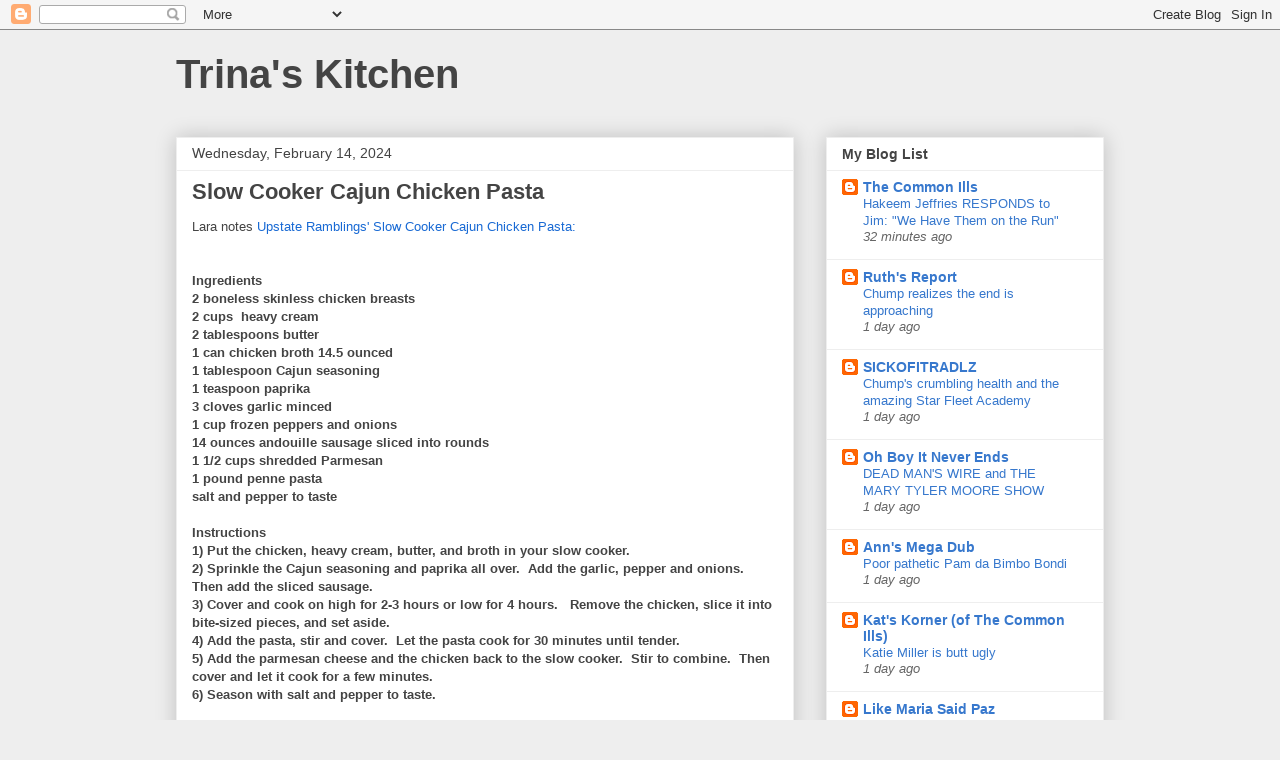

--- FILE ---
content_type: text/html; charset=UTF-8
request_url: https://trinaskitchen.blogspot.com/2024/02/slow-cooker-cajun-chicken-pasta.html
body_size: 34285
content:
<!DOCTYPE html>
<html class='v2' dir='ltr' lang='en'>
<head>
<link href='https://www.blogger.com/static/v1/widgets/335934321-css_bundle_v2.css' rel='stylesheet' type='text/css'/>
<meta content='width=1100' name='viewport'/>
<meta content='text/html; charset=UTF-8' http-equiv='Content-Type'/>
<meta content='blogger' name='generator'/>
<link href='https://trinaskitchen.blogspot.com/favicon.ico' rel='icon' type='image/x-icon'/>
<link href='http://trinaskitchen.blogspot.com/2024/02/slow-cooker-cajun-chicken-pasta.html' rel='canonical'/>
<link rel="alternate" type="application/atom+xml" title="Trina&#39;s Kitchen - Atom" href="https://trinaskitchen.blogspot.com/feeds/posts/default" />
<link rel="alternate" type="application/rss+xml" title="Trina&#39;s Kitchen - RSS" href="https://trinaskitchen.blogspot.com/feeds/posts/default?alt=rss" />
<link rel="service.post" type="application/atom+xml" title="Trina&#39;s Kitchen - Atom" href="https://www.blogger.com/feeds/20676184/posts/default" />

<link rel="alternate" type="application/atom+xml" title="Trina&#39;s Kitchen - Atom" href="https://trinaskitchen.blogspot.com/feeds/7586400134633879277/comments/default" />
<!--Can't find substitution for tag [blog.ieCssRetrofitLinks]-->
<link href='https://i.ytimg.com/vi/schGG2p--ek/hqdefault.jpg' rel='image_src'/>
<meta content='http://trinaskitchen.blogspot.com/2024/02/slow-cooker-cajun-chicken-pasta.html' property='og:url'/>
<meta content='Slow Cooker Cajun Chicken Pasta ' property='og:title'/>
<meta content='Lara notes  Upstate Ramblings&#39; Slow Cooker Cajun Chicken Pasta: Ingredients  2 boneless skinless chicken breasts 2 cups  heavy cream 2 table...' property='og:description'/>
<meta content='https://lh3.googleusercontent.com/blogger_img_proxy/AEn0k_tgq6G8gvCheWvKyp5xIe7rdAOcSf50sPwrlkkXCLK1osErpiPKO06U4ww8HiSRCn8UTILw0vOii3vPs_2CE60Yapy05C3RFT1EmrIwNBWhOyiv=w1200-h630-n-k-no-nu' property='og:image'/>
<title>Trina's Kitchen: Slow Cooker Cajun Chicken Pasta </title>
<style id='page-skin-1' type='text/css'><!--
/*
-----------------------------------------------
Blogger Template Style
Name:     Awesome Inc.
Designer: Tina Chen
URL:      tinachen.org
----------------------------------------------- */
/* Content
----------------------------------------------- */
body {
font: normal normal 13px Arial, Tahoma, Helvetica, FreeSans, sans-serif;
color: #444444;
background: #eeeeee none repeat scroll top left;
}
html body .content-outer {
min-width: 0;
max-width: 100%;
width: 100%;
}
a:link {
text-decoration: none;
color: #3778cd;
}
a:visited {
text-decoration: none;
color: #4d469c;
}
a:hover {
text-decoration: underline;
color: #3778cd;
}
.body-fauxcolumn-outer .cap-top {
position: absolute;
z-index: 1;
height: 276px;
width: 100%;
background: transparent none repeat-x scroll top left;
_background-image: none;
}
/* Columns
----------------------------------------------- */
.content-inner {
padding: 0;
}
.header-inner .section {
margin: 0 16px;
}
.tabs-inner .section {
margin: 0 16px;
}
.main-inner {
padding-top: 30px;
}
.main-inner .column-center-inner,
.main-inner .column-left-inner,
.main-inner .column-right-inner {
padding: 0 5px;
}
*+html body .main-inner .column-center-inner {
margin-top: -30px;
}
#layout .main-inner .column-center-inner {
margin-top: 0;
}
/* Header
----------------------------------------------- */
.header-outer {
margin: 0 0 0 0;
background: transparent none repeat scroll 0 0;
}
.Header h1 {
font: normal bold 40px Arial, Tahoma, Helvetica, FreeSans, sans-serif;
color: #444444;
text-shadow: 0 0 -1px #000000;
}
.Header h1 a {
color: #444444;
}
.Header .description {
font: normal normal 14px Arial, Tahoma, Helvetica, FreeSans, sans-serif;
color: #444444;
}
.header-inner .Header .titlewrapper,
.header-inner .Header .descriptionwrapper {
padding-left: 0;
padding-right: 0;
margin-bottom: 0;
}
.header-inner .Header .titlewrapper {
padding-top: 22px;
}
/* Tabs
----------------------------------------------- */
.tabs-outer {
overflow: hidden;
position: relative;
background: #eeeeee url(//www.blogblog.com/1kt/awesomeinc/tabs_gradient_light.png) repeat scroll 0 0;
}
#layout .tabs-outer {
overflow: visible;
}
.tabs-cap-top, .tabs-cap-bottom {
position: absolute;
width: 100%;
border-top: 1px solid #999999;
}
.tabs-cap-bottom {
bottom: 0;
}
.tabs-inner .widget li a {
display: inline-block;
margin: 0;
padding: .6em 1.5em;
font: normal bold 14px Arial, Tahoma, Helvetica, FreeSans, sans-serif;
color: #444444;
border-top: 1px solid #999999;
border-bottom: 1px solid #999999;
border-left: 1px solid #999999;
height: 16px;
line-height: 16px;
}
.tabs-inner .widget li:last-child a {
border-right: 1px solid #999999;
}
.tabs-inner .widget li.selected a, .tabs-inner .widget li a:hover {
background: #666666 url(//www.blogblog.com/1kt/awesomeinc/tabs_gradient_light.png) repeat-x scroll 0 -100px;
color: #ffffff;
}
/* Headings
----------------------------------------------- */
h2 {
font: normal bold 14px Arial, Tahoma, Helvetica, FreeSans, sans-serif;
color: #444444;
}
/* Widgets
----------------------------------------------- */
.main-inner .section {
margin: 0 27px;
padding: 0;
}
.main-inner .column-left-outer,
.main-inner .column-right-outer {
margin-top: 0;
}
#layout .main-inner .column-left-outer,
#layout .main-inner .column-right-outer {
margin-top: 0;
}
.main-inner .column-left-inner,
.main-inner .column-right-inner {
background: transparent none repeat 0 0;
-moz-box-shadow: 0 0 0 rgba(0, 0, 0, .2);
-webkit-box-shadow: 0 0 0 rgba(0, 0, 0, .2);
-goog-ms-box-shadow: 0 0 0 rgba(0, 0, 0, .2);
box-shadow: 0 0 0 rgba(0, 0, 0, .2);
-moz-border-radius: 0;
-webkit-border-radius: 0;
-goog-ms-border-radius: 0;
border-radius: 0;
}
#layout .main-inner .column-left-inner,
#layout .main-inner .column-right-inner {
margin-top: 0;
}
.sidebar .widget {
font: normal normal 14px Arial, Tahoma, Helvetica, FreeSans, sans-serif;
color: #444444;
}
.sidebar .widget a:link {
color: #3778cd;
}
.sidebar .widget a:visited {
color: #4d469c;
}
.sidebar .widget a:hover {
color: #3778cd;
}
.sidebar .widget h2 {
text-shadow: 0 0 -1px #000000;
}
.main-inner .widget {
background-color: #ffffff;
border: 1px solid #eeeeee;
padding: 0 15px 15px;
margin: 20px -16px;
-moz-box-shadow: 0 0 20px rgba(0, 0, 0, .2);
-webkit-box-shadow: 0 0 20px rgba(0, 0, 0, .2);
-goog-ms-box-shadow: 0 0 20px rgba(0, 0, 0, .2);
box-shadow: 0 0 20px rgba(0, 0, 0, .2);
-moz-border-radius: 0;
-webkit-border-radius: 0;
-goog-ms-border-radius: 0;
border-radius: 0;
}
.main-inner .widget h2 {
margin: 0 -15px;
padding: .6em 15px .5em;
border-bottom: 1px solid transparent;
}
.footer-inner .widget h2 {
padding: 0 0 .4em;
border-bottom: 1px solid transparent;
}
.main-inner .widget h2 + div, .footer-inner .widget h2 + div {
border-top: 1px solid #eeeeee;
padding-top: 8px;
}
.main-inner .widget .widget-content {
margin: 0 -15px;
padding: 7px 15px 0;
}
.main-inner .widget ul, .main-inner .widget #ArchiveList ul.flat {
margin: -8px -15px 0;
padding: 0;
list-style: none;
}
.main-inner .widget #ArchiveList {
margin: -8px 0 0;
}
.main-inner .widget ul li, .main-inner .widget #ArchiveList ul.flat li {
padding: .5em 15px;
text-indent: 0;
color: #666666;
border-top: 1px solid #eeeeee;
border-bottom: 1px solid transparent;
}
.main-inner .widget #ArchiveList ul li {
padding-top: .25em;
padding-bottom: .25em;
}
.main-inner .widget ul li:first-child, .main-inner .widget #ArchiveList ul.flat li:first-child {
border-top: none;
}
.main-inner .widget ul li:last-child, .main-inner .widget #ArchiveList ul.flat li:last-child {
border-bottom: none;
}
.post-body {
position: relative;
}
.main-inner .widget .post-body ul {
padding: 0 2.5em;
margin: .5em 0;
list-style: disc;
}
.main-inner .widget .post-body ul li {
padding: 0.25em 0;
margin-bottom: .25em;
color: #444444;
border: none;
}
.footer-inner .widget ul {
padding: 0;
list-style: none;
}
.widget .zippy {
color: #666666;
}
/* Posts
----------------------------------------------- */
body .main-inner .Blog {
padding: 0;
margin-bottom: 1em;
background-color: transparent;
border: none;
-moz-box-shadow: 0 0 0 rgba(0, 0, 0, 0);
-webkit-box-shadow: 0 0 0 rgba(0, 0, 0, 0);
-goog-ms-box-shadow: 0 0 0 rgba(0, 0, 0, 0);
box-shadow: 0 0 0 rgba(0, 0, 0, 0);
}
.main-inner .section:last-child .Blog:last-child {
padding: 0;
margin-bottom: 1em;
}
.main-inner .widget h2.date-header {
margin: 0 -15px 1px;
padding: 0 0 0 0;
font: normal normal 14px Arial, Tahoma, Helvetica, FreeSans, sans-serif;
color: #444444;
background: transparent none no-repeat scroll top left;
border-top: 0 solid #eeeeee;
border-bottom: 1px solid transparent;
-moz-border-radius-topleft: 0;
-moz-border-radius-topright: 0;
-webkit-border-top-left-radius: 0;
-webkit-border-top-right-radius: 0;
border-top-left-radius: 0;
border-top-right-radius: 0;
position: static;
bottom: 100%;
right: 15px;
text-shadow: 0 0 -1px #000000;
}
.main-inner .widget h2.date-header span {
font: normal normal 14px Arial, Tahoma, Helvetica, FreeSans, sans-serif;
display: block;
padding: .5em 15px;
border-left: 0 solid #eeeeee;
border-right: 0 solid #eeeeee;
}
.date-outer {
position: relative;
margin: 30px 0 20px;
padding: 0 15px;
background-color: #ffffff;
border: 1px solid #eeeeee;
-moz-box-shadow: 0 0 20px rgba(0, 0, 0, .2);
-webkit-box-shadow: 0 0 20px rgba(0, 0, 0, .2);
-goog-ms-box-shadow: 0 0 20px rgba(0, 0, 0, .2);
box-shadow: 0 0 20px rgba(0, 0, 0, .2);
-moz-border-radius: 0;
-webkit-border-radius: 0;
-goog-ms-border-radius: 0;
border-radius: 0;
}
.date-outer:first-child {
margin-top: 0;
}
.date-outer:last-child {
margin-bottom: 20px;
-moz-border-radius-bottomleft: 0;
-moz-border-radius-bottomright: 0;
-webkit-border-bottom-left-radius: 0;
-webkit-border-bottom-right-radius: 0;
-goog-ms-border-bottom-left-radius: 0;
-goog-ms-border-bottom-right-radius: 0;
border-bottom-left-radius: 0;
border-bottom-right-radius: 0;
}
.date-posts {
margin: 0 -15px;
padding: 0 15px;
clear: both;
}
.post-outer, .inline-ad {
border-top: 1px solid #eeeeee;
margin: 0 -15px;
padding: 15px 15px;
}
.post-outer {
padding-bottom: 10px;
}
.post-outer:first-child {
padding-top: 0;
border-top: none;
}
.post-outer:last-child, .inline-ad:last-child {
border-bottom: none;
}
.post-body {
position: relative;
}
.post-body img {
padding: 8px;
background: transparent;
border: 1px solid transparent;
-moz-box-shadow: 0 0 0 rgba(0, 0, 0, .2);
-webkit-box-shadow: 0 0 0 rgba(0, 0, 0, .2);
box-shadow: 0 0 0 rgba(0, 0, 0, .2);
-moz-border-radius: 0;
-webkit-border-radius: 0;
border-radius: 0;
}
h3.post-title, h4 {
font: normal bold 22px Arial, Tahoma, Helvetica, FreeSans, sans-serif;
color: #444444;
}
h3.post-title a {
font: normal bold 22px Arial, Tahoma, Helvetica, FreeSans, sans-serif;
color: #444444;
}
h3.post-title a:hover {
color: #3778cd;
text-decoration: underline;
}
.post-header {
margin: 0 0 1em;
}
.post-body {
line-height: 1.4;
}
.post-outer h2 {
color: #444444;
}
.post-footer {
margin: 1.5em 0 0;
}
#blog-pager {
padding: 15px;
font-size: 120%;
background-color: #ffffff;
border: 1px solid #eeeeee;
-moz-box-shadow: 0 0 20px rgba(0, 0, 0, .2);
-webkit-box-shadow: 0 0 20px rgba(0, 0, 0, .2);
-goog-ms-box-shadow: 0 0 20px rgba(0, 0, 0, .2);
box-shadow: 0 0 20px rgba(0, 0, 0, .2);
-moz-border-radius: 0;
-webkit-border-radius: 0;
-goog-ms-border-radius: 0;
border-radius: 0;
-moz-border-radius-topleft: 0;
-moz-border-radius-topright: 0;
-webkit-border-top-left-radius: 0;
-webkit-border-top-right-radius: 0;
-goog-ms-border-top-left-radius: 0;
-goog-ms-border-top-right-radius: 0;
border-top-left-radius: 0;
border-top-right-radius-topright: 0;
margin-top: 1em;
}
.blog-feeds, .post-feeds {
margin: 1em 0;
text-align: center;
color: #444444;
}
.blog-feeds a, .post-feeds a {
color: #3778cd;
}
.blog-feeds a:visited, .post-feeds a:visited {
color: #4d469c;
}
.blog-feeds a:hover, .post-feeds a:hover {
color: #3778cd;
}
.post-outer .comments {
margin-top: 2em;
}
/* Comments
----------------------------------------------- */
.comments .comments-content .icon.blog-author {
background-repeat: no-repeat;
background-image: url([data-uri]);
}
.comments .comments-content .loadmore a {
border-top: 1px solid #999999;
border-bottom: 1px solid #999999;
}
.comments .continue {
border-top: 2px solid #999999;
}
/* Footer
----------------------------------------------- */
.footer-outer {
margin: -20px 0 -1px;
padding: 20px 0 0;
color: #444444;
overflow: hidden;
}
.footer-fauxborder-left {
border-top: 1px solid #eeeeee;
background: #ffffff none repeat scroll 0 0;
-moz-box-shadow: 0 0 20px rgba(0, 0, 0, .2);
-webkit-box-shadow: 0 0 20px rgba(0, 0, 0, .2);
-goog-ms-box-shadow: 0 0 20px rgba(0, 0, 0, .2);
box-shadow: 0 0 20px rgba(0, 0, 0, .2);
margin: 0 -20px;
}
/* Mobile
----------------------------------------------- */
body.mobile {
background-size: auto;
}
.mobile .body-fauxcolumn-outer {
background: transparent none repeat scroll top left;
}
*+html body.mobile .main-inner .column-center-inner {
margin-top: 0;
}
.mobile .main-inner .widget {
padding: 0 0 15px;
}
.mobile .main-inner .widget h2 + div,
.mobile .footer-inner .widget h2 + div {
border-top: none;
padding-top: 0;
}
.mobile .footer-inner .widget h2 {
padding: 0.5em 0;
border-bottom: none;
}
.mobile .main-inner .widget .widget-content {
margin: 0;
padding: 7px 0 0;
}
.mobile .main-inner .widget ul,
.mobile .main-inner .widget #ArchiveList ul.flat {
margin: 0 -15px 0;
}
.mobile .main-inner .widget h2.date-header {
right: 0;
}
.mobile .date-header span {
padding: 0.4em 0;
}
.mobile .date-outer:first-child {
margin-bottom: 0;
border: 1px solid #eeeeee;
-moz-border-radius-topleft: 0;
-moz-border-radius-topright: 0;
-webkit-border-top-left-radius: 0;
-webkit-border-top-right-radius: 0;
-goog-ms-border-top-left-radius: 0;
-goog-ms-border-top-right-radius: 0;
border-top-left-radius: 0;
border-top-right-radius: 0;
}
.mobile .date-outer {
border-color: #eeeeee;
border-width: 0 1px 1px;
}
.mobile .date-outer:last-child {
margin-bottom: 0;
}
.mobile .main-inner {
padding: 0;
}
.mobile .header-inner .section {
margin: 0;
}
.mobile .post-outer, .mobile .inline-ad {
padding: 5px 0;
}
.mobile .tabs-inner .section {
margin: 0 10px;
}
.mobile .main-inner .widget h2 {
margin: 0;
padding: 0;
}
.mobile .main-inner .widget h2.date-header span {
padding: 0;
}
.mobile .main-inner .widget .widget-content {
margin: 0;
padding: 7px 0 0;
}
.mobile #blog-pager {
border: 1px solid transparent;
background: #ffffff none repeat scroll 0 0;
}
.mobile .main-inner .column-left-inner,
.mobile .main-inner .column-right-inner {
background: transparent none repeat 0 0;
-moz-box-shadow: none;
-webkit-box-shadow: none;
-goog-ms-box-shadow: none;
box-shadow: none;
}
.mobile .date-posts {
margin: 0;
padding: 0;
}
.mobile .footer-fauxborder-left {
margin: 0;
border-top: inherit;
}
.mobile .main-inner .section:last-child .Blog:last-child {
margin-bottom: 0;
}
.mobile-index-contents {
color: #444444;
}
.mobile .mobile-link-button {
background: #3778cd url(//www.blogblog.com/1kt/awesomeinc/tabs_gradient_light.png) repeat scroll 0 0;
}
.mobile-link-button a:link, .mobile-link-button a:visited {
color: #ffffff;
}
.mobile .tabs-inner .PageList .widget-content {
background: transparent;
border-top: 1px solid;
border-color: #999999;
color: #444444;
}
.mobile .tabs-inner .PageList .widget-content .pagelist-arrow {
border-left: 1px solid #999999;
}

--></style>
<style id='template-skin-1' type='text/css'><!--
body {
min-width: 960px;
}
.content-outer, .content-fauxcolumn-outer, .region-inner {
min-width: 960px;
max-width: 960px;
_width: 960px;
}
.main-inner .columns {
padding-left: 0;
padding-right: 310px;
}
.main-inner .fauxcolumn-center-outer {
left: 0;
right: 310px;
/* IE6 does not respect left and right together */
_width: expression(this.parentNode.offsetWidth -
parseInt("0") -
parseInt("310px") + 'px');
}
.main-inner .fauxcolumn-left-outer {
width: 0;
}
.main-inner .fauxcolumn-right-outer {
width: 310px;
}
.main-inner .column-left-outer {
width: 0;
right: 100%;
margin-left: -0;
}
.main-inner .column-right-outer {
width: 310px;
margin-right: -310px;
}
#layout {
min-width: 0;
}
#layout .content-outer {
min-width: 0;
width: 800px;
}
#layout .region-inner {
min-width: 0;
width: auto;
}
body#layout div.add_widget {
padding: 8px;
}
body#layout div.add_widget a {
margin-left: 32px;
}
--></style>
<link href='https://www.blogger.com/dyn-css/authorization.css?targetBlogID=20676184&amp;zx=38792d13-b314-4a46-8a59-262419c55610' media='none' onload='if(media!=&#39;all&#39;)media=&#39;all&#39;' rel='stylesheet'/><noscript><link href='https://www.blogger.com/dyn-css/authorization.css?targetBlogID=20676184&amp;zx=38792d13-b314-4a46-8a59-262419c55610' rel='stylesheet'/></noscript>
<meta name='google-adsense-platform-account' content='ca-host-pub-1556223355139109'/>
<meta name='google-adsense-platform-domain' content='blogspot.com'/>

</head>
<body class='loading variant-light'>
<div class='navbar section' id='navbar' name='Navbar'><div class='widget Navbar' data-version='1' id='Navbar1'><script type="text/javascript">
    function setAttributeOnload(object, attribute, val) {
      if(window.addEventListener) {
        window.addEventListener('load',
          function(){ object[attribute] = val; }, false);
      } else {
        window.attachEvent('onload', function(){ object[attribute] = val; });
      }
    }
  </script>
<div id="navbar-iframe-container"></div>
<script type="text/javascript" src="https://apis.google.com/js/platform.js"></script>
<script type="text/javascript">
      gapi.load("gapi.iframes:gapi.iframes.style.bubble", function() {
        if (gapi.iframes && gapi.iframes.getContext) {
          gapi.iframes.getContext().openChild({
              url: 'https://www.blogger.com/navbar/20676184?po\x3d7586400134633879277\x26origin\x3dhttps://trinaskitchen.blogspot.com',
              where: document.getElementById("navbar-iframe-container"),
              id: "navbar-iframe"
          });
        }
      });
    </script><script type="text/javascript">
(function() {
var script = document.createElement('script');
script.type = 'text/javascript';
script.src = '//pagead2.googlesyndication.com/pagead/js/google_top_exp.js';
var head = document.getElementsByTagName('head')[0];
if (head) {
head.appendChild(script);
}})();
</script>
</div></div>
<div class='body-fauxcolumns'>
<div class='fauxcolumn-outer body-fauxcolumn-outer'>
<div class='cap-top'>
<div class='cap-left'></div>
<div class='cap-right'></div>
</div>
<div class='fauxborder-left'>
<div class='fauxborder-right'></div>
<div class='fauxcolumn-inner'>
</div>
</div>
<div class='cap-bottom'>
<div class='cap-left'></div>
<div class='cap-right'></div>
</div>
</div>
</div>
<div class='content'>
<div class='content-fauxcolumns'>
<div class='fauxcolumn-outer content-fauxcolumn-outer'>
<div class='cap-top'>
<div class='cap-left'></div>
<div class='cap-right'></div>
</div>
<div class='fauxborder-left'>
<div class='fauxborder-right'></div>
<div class='fauxcolumn-inner'>
</div>
</div>
<div class='cap-bottom'>
<div class='cap-left'></div>
<div class='cap-right'></div>
</div>
</div>
</div>
<div class='content-outer'>
<div class='content-cap-top cap-top'>
<div class='cap-left'></div>
<div class='cap-right'></div>
</div>
<div class='fauxborder-left content-fauxborder-left'>
<div class='fauxborder-right content-fauxborder-right'></div>
<div class='content-inner'>
<header>
<div class='header-outer'>
<div class='header-cap-top cap-top'>
<div class='cap-left'></div>
<div class='cap-right'></div>
</div>
<div class='fauxborder-left header-fauxborder-left'>
<div class='fauxborder-right header-fauxborder-right'></div>
<div class='region-inner header-inner'>
<div class='header section' id='header' name='Header'><div class='widget Header' data-version='1' id='Header1'>
<div id='header-inner'>
<div class='titlewrapper'>
<h1 class='title'>
<a href='https://trinaskitchen.blogspot.com/'>
Trina's Kitchen
</a>
</h1>
</div>
<div class='descriptionwrapper'>
<p class='description'><span>
</span></p>
</div>
</div>
</div></div>
</div>
</div>
<div class='header-cap-bottom cap-bottom'>
<div class='cap-left'></div>
<div class='cap-right'></div>
</div>
</div>
</header>
<div class='tabs-outer'>
<div class='tabs-cap-top cap-top'>
<div class='cap-left'></div>
<div class='cap-right'></div>
</div>
<div class='fauxborder-left tabs-fauxborder-left'>
<div class='fauxborder-right tabs-fauxborder-right'></div>
<div class='region-inner tabs-inner'>
<div class='tabs no-items section' id='crosscol' name='Cross-Column'></div>
<div class='tabs no-items section' id='crosscol-overflow' name='Cross-Column 2'></div>
</div>
</div>
<div class='tabs-cap-bottom cap-bottom'>
<div class='cap-left'></div>
<div class='cap-right'></div>
</div>
</div>
<div class='main-outer'>
<div class='main-cap-top cap-top'>
<div class='cap-left'></div>
<div class='cap-right'></div>
</div>
<div class='fauxborder-left main-fauxborder-left'>
<div class='fauxborder-right main-fauxborder-right'></div>
<div class='region-inner main-inner'>
<div class='columns fauxcolumns'>
<div class='fauxcolumn-outer fauxcolumn-center-outer'>
<div class='cap-top'>
<div class='cap-left'></div>
<div class='cap-right'></div>
</div>
<div class='fauxborder-left'>
<div class='fauxborder-right'></div>
<div class='fauxcolumn-inner'>
</div>
</div>
<div class='cap-bottom'>
<div class='cap-left'></div>
<div class='cap-right'></div>
</div>
</div>
<div class='fauxcolumn-outer fauxcolumn-left-outer'>
<div class='cap-top'>
<div class='cap-left'></div>
<div class='cap-right'></div>
</div>
<div class='fauxborder-left'>
<div class='fauxborder-right'></div>
<div class='fauxcolumn-inner'>
</div>
</div>
<div class='cap-bottom'>
<div class='cap-left'></div>
<div class='cap-right'></div>
</div>
</div>
<div class='fauxcolumn-outer fauxcolumn-right-outer'>
<div class='cap-top'>
<div class='cap-left'></div>
<div class='cap-right'></div>
</div>
<div class='fauxborder-left'>
<div class='fauxborder-right'></div>
<div class='fauxcolumn-inner'>
</div>
</div>
<div class='cap-bottom'>
<div class='cap-left'></div>
<div class='cap-right'></div>
</div>
</div>
<!-- corrects IE6 width calculation -->
<div class='columns-inner'>
<div class='column-center-outer'>
<div class='column-center-inner'>
<div class='main section' id='main' name='Main'><div class='widget Blog' data-version='1' id='Blog1'>
<div class='blog-posts hfeed'>

          <div class="date-outer">
        
<h2 class='date-header'><span>Wednesday, February 14, 2024</span></h2>

          <div class="date-posts">
        
<div class='post-outer'>
<div class='post hentry uncustomized-post-template' itemprop='blogPost' itemscope='itemscope' itemtype='http://schema.org/BlogPosting'>
<meta content='https://i.ytimg.com/vi/schGG2p--ek/hqdefault.jpg' itemprop='image_url'/>
<meta content='20676184' itemprop='blogId'/>
<meta content='7586400134633879277' itemprop='postId'/>
<a name='7586400134633879277'></a>
<h3 class='post-title entry-title' itemprop='name'>
Slow Cooker Cajun Chicken Pasta 
</h3>
<div class='post-header'>
<div class='post-header-line-1'></div>
</div>
<div class='post-body entry-content' id='post-body-7586400134633879277' itemprop='description articleBody'>
<div dir="ltr"><div><div dir="ltr"><div><span face="Helvetica, Arial, sans-serif">Lara notes&nbsp;</span><a href="https://www.upstateramblings.com/slow-cooker-cajun-chicken-pasta/?utm_source=msn&amp;utm_medium=page&amp;utm_campaign=msn" rel="nofollow noopener noreferrer" style="color: #196ad4; font-family: Helvetica, Arial, sans-serif;" target="_blank">Upstate Ramblings' Slow Cooker Cajun Chicken Pasta:</a><br /></div><b><br /></b></div></div><b><br /></b></div><div dir="ltr"><b>Ingredients&nbsp;</b></div><div dir="ltr"><b>2 boneless skinless chicken breasts</b></div><div dir="ltr"><b>2 cups&nbsp; heavy cream</b></div><div dir="ltr"><b>2 tablespoons butter</b></div><div dir="ltr"><b>1 can chicken broth 14.5 ounced</b></div><div dir="ltr"><b>1 tablespoon Cajun seasoning</b></div><div dir="ltr"><b>1 teaspoon paprika</b></div><div dir="ltr"><b>3 cloves garlic minced</b></div><div dir="ltr"><b>1 cup frozen peppers and onions&nbsp;&nbsp;</b></div><div dir="ltr"><b>14 ounces andouille sausage sliced into rounds</b></div><div dir="ltr"><b>1 1/2 cups shredded Parmesan</b></div><div dir="ltr"><b>1 pound penne pasta</b></div><div dir="ltr"><b>salt and pepper to taste</b></div><div dir="ltr"><b><br /></b></div><div dir="ltr"><b>Instructions</b></div><div dir="ltr"><b>1) Put the chicken, heavy cream, butter, and broth in your slow cooker.</b></div><div dir="ltr"><b>2) Sprinkle the Cajun seasoning and paprika all over.&nbsp; Add the garlic, pepper and onions. Then add the sliced sausage.</b></div><div dir="ltr"><b>3)
 Cover and cook on high for 2-3 hours or low for 4 hours.&nbsp; &nbsp;Remove the 
chicken, slice it into bite-sized pieces, and set aside.</b></div><div dir="ltr"><b>4) Add the pasta, stir and cover.&nbsp; Let the pasta cook for 30 minutes until tender.</b></div><div dir="ltr"><b>5)
 Add the parmesan cheese and the chicken back to the slow cooker.&nbsp; Stir 
to combine.&nbsp; Then cover and let it cook for a few minutes.</b></div><div dir="ltr"><b>6) Season with salt and pepper to taste.</b></div><div dir="ltr"><br /></div><div dir="ltr"><br /></div><div dir="ltr">That sounds yummy.</div><div dir="ltr"><br /></div><div dir="ltr">News?&nbsp; Let's return to the vile and disgusting Utah State Board of Education member Natalie Cline who, as an adult, thought the thing to do was to harass a young girl -- a student.&nbsp; She posted the students photo to social media and implied that the girl wasn't a girl.&nbsp; An uproar ensued and the girl required police protection just to go to school.&nbsp; Now the girl wasn't trans..&nbsp; Had she been, it wouldn't have made what Cline did right -- no adult should be attacking a child -- especially an adult on the board of education.&nbsp; But the girl was a girl who was born a girl in a female body and she was vilified and threatened because of the insane actions of Natalie Cline.&nbsp; People have called for Cline to resign but, not only does she refuse to do so, she also plans to run for re-election.&nbsp;&nbsp;<a class="yiv0686865818ydpe59e8fd5yiv8266566966" href="https://www.msn.com/en-us/news/us/school-board-member-who-questioned-teen-s-gender-faces-calls-to-resign/ar-BB1i85lu?cvid=f2bf3f658e794521f0160396b5a4212c&amp;ei=8" rel="nofollow noopener noreferrer" style="font-family: inherit;" target="_blank">Kim Bellware (WASHINGTON POST) reports</a><span style="font-family: inherit;">:</span></div><div><span style="font-family: inherit;"><b><br /></b></span></div><div>&nbsp;</div><div dir="ltr"><p style="color: #2b2b2b; margin: 0px 0px 16px;"><span style="font-family: inherit;"><b>Al and Rachel van der Beek, the girl&#8217;s parents, said Cline owes their family an apology beyond what she expressed on Facebook.</b></span></p><p style="color: #2b2b2b; margin: 0px 0px 16px;"><span style="font-family: inherit;"><b>In
 her Feb. 7 social media post, Cline shared a flier for a girl&#8217;s high 
school basketball game that featured an image of the van der Beeks&#8217;s 
daughter and wrote in the caption, &#8220;&#8216;girls&#8217; basketball &#8230;&#8221;</b></span></p><p style="color: #2b2b2b; margin: 0px 0px 16px;"><span style="font-family: inherit;"><b>The van der Beeks, who did not immediately respond to a request for comment Sunday,&nbsp;<a class="yiv0686865818ydpe59e8fd5yiv8266566966" href="https://ksltv.com/620977/parents-of-female-student-athlete-at-the-center-of-controversial-school-board-member-post-speak-out/" rel="nofollow noopener noreferrer" target="_blank">told</a>&nbsp;NBC&#8217;s
 Salt Lake City affiliate KSL TV that officials at their daughter&#8217;s 
school alerted them the next morning about Cline&#8217;s post and the torrent 
of threats that followed.</b></span></p><div dir="ltr"><p style="color: #2b2b2b; margin: 0px 0px 16px;"><span style="font-family: inherit;"><b>&#8220;It
 was cyberbullying at its finest,&#8221; Al van der Beek told the station, 
calling the comments about his daughter &#8220;disgusting.&#8221; The van der Beeks 
described their daughter as a &#8220;tomboy&#8221; who wears her hair short, wears 
baggier clothes and regularly hits the gym.</b></span></p><p style="color: #2b2b2b; margin: 0px 0px 16px;"><span style="font-family: inherit;"><b>&#8220;To
 look at someone&#8217;s outer appearance and make an assumption that they&#8217;re 
either playing in the right arena or not, based on how someone looks, I 
don&#8217;t think is appropriate,&#8221; Rachel van der Beek told the station.</b></span></p><p style="color: #2b2b2b; margin: 0px 0px 16px;"><span style="font-family: inherit;"><b>The
 van der Beeks said their daughter, whose name and school were not 
identified to protect her privacy, does not have social media on her 
phone. They broke the news to her after school the next day.</b></span></p><p style="color: #2b2b2b; margin: 0px 0px 16px;"><span style="font-family: inherit;"><b>Al
 van der Beek told the TV station that his daughter was lucky to have 
support from her family and community because the mental health 
implications from such cyberbullying could have been catastrophic.</b></span></p><div class="yiv0686865818ydpe59e8fd5yiv8266566966ydp62031b15intra-article-module" style="color: #2b2b2b; position: relative; width: 868px; z-index: 97;"></div><p style="color: #2b2b2b; margin: 0px 0px 16px;"><span style="font-family: inherit;"><b>LGBTQ+
 youths who face physical threats because of their gender identity or 
sexual orientation reported triple the rate of suicide attempts compared
 to those who were not threatened,&nbsp;<a href="https://www.thetrevorproject.org/survey-2023/#intro" rel="nofollow noopener noreferrer" target="_blank">according to</a>&nbsp;the
 2023 U.S. National Survey on the Mental Health of LGBTQ Young People 
conducted by the Trevor Project, an LGBTQ suicide prevention nonprofit.</b></span></p><p style="color: #2b2b2b; margin: 0px 0px 16px;"><span style="font-family: inherit;"><b>Cline
 was elected in 2020 to represent parts of Salt Lake City and a northern
 portion of Utah County after campaigning on religious liberty and 
culture war issues such as anti-LGBTQ+ policies.</b></span></p></div></div><p><br /></p><p>This is C.I.'s "<a href="http://thecommonills.blogspot.com/2024/02/iraq-snapshot_0780923283.html">Iraq snapshot</a>" for Tuesday:</p><p><br /></p>
<div class="post-header">
<div class="post-header-line-1"></div>
</div>
<div class="post-body entry-content" id="post-body-631001031534911181" itemprop="articleBody">
Tuesday, February 13, 2024.&nbsp; Two Aljazeera journalists are attacked by a
 drone, the Israeli government makes a mockery of Joe Biden, the Church 
of England weighs in on the slaughter, and much more including you can 
Tweet Debra Messing's buddy and the director of her&nbsp; upcoming 
'documentary' on hate.<div><br /></div><div><br /></div><div><a href="https://www.aljazeera.com/news/liveblog/2024/2/13/israels-war-on-gaza-live-jordans-king-urges-ceasefire-in-biden-meeting">This morning, Hani Mahmoud (ALJAZEERA) reports</a>:</div><div><br /></div><div><div class="card-live__content"><div class="wysiwyg-content"><div class="wysiwyg wysiwyg--all-content css-1kw180w" id="wysiwyg"><p><b>Our
 colleagues, Ismail Abu Omar, an Al Jazeera correspondent, as well as 
his cameraman Ahmad Matar in northern Rafah, were documenting the living
 conditions of displaced Palestinian families.</b></p>
<p><b>They were documenting the horror that they experienced within the 
past 24 hours as massive air strikes on major parts of Rafah city &#8211; 
where close to 100 people were killed &#8211; when they were directly targeted
 by a missile fired by a drone.</b></p>
<p><b>They were transferred to Gaza European Hospital, where they underwent immediate surgeries.</b></p>
<p><b>Unfortunately, Omar went through surgery where his leg had to be 
amputated as the shrapnel fractured his bones to the point that [his 
leg] was not attached properly. The doctors had to amputate his leg to 
save his life.</b></p>
<p><b>This is not the first incident and we are expecting this is not the last one. There is ongoing, systematic, almost consistent <a href="https://www.aljazeera.com/news/2024/2/1/un-experts-condemn-disturbing-attacks-on-journalists-in-gaza">attacks on journalists</a> &#8211; there are more than 100 journalists since the beginning of this war who have been targeted.</b></p></div></div></div></div><div><p>The death toll continues to climb.&nbsp; At least 85 journalists have been
 killed in Gaza.&nbsp; Ayat Khadoura was killed on November 20th and <a href="https://www.washingtonpost.com/world/interactive/2024/israel-gaza-war-journalists-killed-cpj/">THE WASHINGTON POST notes her and others killed</a>.&nbsp;&nbsp;</p><p><br /></p><div class="twitter-tweet twitter-tweet-rendered" style="display: flex; margin-bottom: 10px; margin-top: 10px; max-width: 550px; width: 100%;"><iframe allowfullscreen="true" allowtransparency="true" class="" data-tweet-id="1756356228215714122" frameborder="0" id="twitter-widget-0" scrolling="no" src="https://platform.twitter.com/embed/Tweet.html?dnt=false&amp;embedId=twitter-widget-0&amp;features=[base64]%3D%3D&amp;frame=false&amp;hideCard=false&amp;hideThread=false&amp;id=1756356228215714122&amp;lang=en&amp;origin=http%3A%2F%2Fthecommonills.blogspot.com%2F2024_02_04_archive.html&amp;sessionId=a9ac4dfe6ae3b3a927cd70fa65e02869346a31ac&amp;theme=light&amp;widgetsVersion=2615f7e52b7e0%3A1702314776716&amp;width=550px" style="display: block; flex-grow: 1; height: 897px; position: static; visibility: visible; width: 550px;" title="X Post"></iframe></div> <p><br /></p><p><a href="https://twitter.com/catcontentonly/status/1756358782769152174">Radio Free Amanda notes</a>,
 "85 was the number two months ago -- CPJ tends to be slow at processing
 and releasing these figures. According to UN reports and Gaza's own 
Government Media office, the number is at least 122 journalists killed 
by Israel at this point."&nbsp;&nbsp;<a href="https://rsf.org/en/gaza-four-months-war-palestinian-journalism-has-been-decimated-impunity">Reporters Without Borders notes</a>:</p><div class="clearfix text-formatted field field--name-field-chapo field--type-text-long field--label-hidden field__item"><p><strong>The
 toll of four months of war in Gaza on journalism is nothing short of 
horrifying: Palestinian journalists killed, wounded, and prevented from 
working without any possibility of safe refuge. Reporters Without 
Borders (RSF) strongly condemns the eradication of journalism and the 
right to information in Gaza by the Israeli army, and calls on States 
and international organisations to increase pressure on Israel to 
immediately cease this carnage.</strong></p>
<p>&nbsp;</p>
</div><p>
</p><div class="field field--name-field-contenu-editorial field--type-entity-reference-revisions field--label-hidden field__items">
<div class="field__item"> <div class="paragraph paragraph--type--texte-riche paragraph--view-mode--default">
<div class="clearfix text-formatted field field--name-field-texte-riche field--type-text-long field--label-hidden field__item"><p><b>In
 124 days of conflict, at least 84 journalists have been killed in Gaza,
 including at least 20 in the course of their journalistic work or in 
connection with it, according to RSF&#8217;s data. Journalists are being decimated
 as the days of this interminable war go by, through incessant Israeli 
strikes from the north to the south of the Gaza Strip. Journalists who 
have survived these four months are living a daily hell: In inhumane 
conditions, they suffer shortages of all kinds, particularly of 
equipment, as well as regular media blackouts.</b></p></div></div></div></div><div><br /></div><div>Just
 a reminder that Selma Blair is trying to hide out after making her 
anti-immigrant and anti-Muslim statements.&nbsp; While she hides out, let's 
not forget that there are others.&nbsp; <a href="https://www.salon.com/2024/02/10/selma-blair-receives-backlash-for-islamophobic-comment-endorsed-by-fellow-celebrities/">Kelly McClure (SALON) notes</a>:</div><div><br /></div><div><b><br /></b></div><div><p><b>In the since deleted comment, Blair writes,&nbsp;&#8220;Deport all these 
terrorist supporting goons. Islam has destroyed Muslim countries and 
then they come here and destroy minds. They know they are liars. Twisted
 justifications. May they meet their fate.&#8221;</b></p>
<p><b>In a series of replies beneath her own, actor&nbsp;Michael Rapaport chimes
 in with "Love it," and actress&nbsp;Debra Messing adds her own endorsement 
of the controversial sentiments with, "THANK YOU."</b></p></div><div><br /></div><div>Like
 Selma, Debra Messing also thinks she can pretend it never happened and 
hide out.&nbsp; And, of course, no one wants to leave a Tweet for Michael 
Rapaport because we all know any word having two or more syllables will 
go right over his head.</div><div><br /></div><div>So what to do?&nbsp; What to do?&nbsp;&nbsp;</div><div><br /></div><div>As Ava and I noted in "<a href="http://thirdestatesundayreview.blogspot.com/2024/02/tv-hate-spreaders.html">TV: The hate spreaders</a>,"
 Debra Messing -- of all people -- is producing a 'documentary' about 
the rise in hate.&nbsp; And, no, it's not called THE DEBRA MESSING SHOW: 
WHERE I EXPLAIN HOW I HATEFUL AND ISLAMAPHOBIC I TRULY AM.&nbsp; It could be 
called DEBRA MESSING: ANYTIME I TRY TO PART MY HAIR MY BALDNESS SHOWS.&nbsp; 
She wants to call it PRIMAL FEAR and joining her in this 'documentary' 
will be director Wendy Sachs.&nbsp;&nbsp;</div><div><br /><div class="twitter-tweet twitter-tweet-rendered" style="display: flex; margin-bottom: 10px; margin-top: 10px; max-width: 550px; width: 100%;"><iframe allowfullscreen="true" allowtransparency="true" class="" data-tweet-id="1755787927508894073" frameborder="0" id="twitter-widget-0" scrolling="no" src="https://platform.twitter.com/embed/Tweet.html?dnt=false&amp;embedId=twitter-widget-0&amp;features=[base64]%3D%3D&amp;frame=false&amp;hideCard=false&amp;hideThread=false&amp;id=1755787927508894073&amp;lang=en&amp;origin=http%3A%2F%2Fthecommonills.blogspot.com%2Fsearch%3Fupdated-max%3D2024-02-13T12%3A00%3A00-08%3A00%26max-results%3D3%26start%3D6%26by-date%3Dfalse&amp;sessionId=f1fd217bed45a1bf3103e4ea6e1f457079d9eb28&amp;theme=light&amp;widgetsVersion=2615f7e52b7e0%3A1702314776716&amp;width=550px" style="display: block; flex-grow: 1; height: 348px; position: static; visibility: visible; width: 550px;" title="X Post"></iframe></div> </div><div><br /></div><div>She's thanking her friend Todd Richman -- the one with the face only a mother could love, the one who is co-chair of <a href="http://thecommonills.blogspot.com/%3Cblockquote%20class=%22twitter-tweet%22%3E%3Cp%20lang=%22en%22%20dir=%22ltr%22%3EThank%20you%20Todd!%20%3Ca%20href=%22https://t.co/KicmUNjGrX%22%3Ehttps://t.co/KicmUNjGrX%3C/a%3E%3C/p%3E&amp;mdash;%20Wendy%20Sachs%20(@wsachs)%20%3Ca%20href=%22https://twitter.com/wsachs/status/1755787927508894073?ref_src=twsrc%5Etfw%22%3EFebruary%209,%202024%3C/a%3E%3C/blockquote%3E%20%3Cscript%20async%20src=%22https://platform.twitter.com/widgets.js%22%20charset=%22utf-8%22%3E%3C/script%3E">Democratic Majority For Israel</a>&nbsp;-- a UN hating body of Americans dedicated to another country.&nbsp; How sweet.</div><div><br /></div><div>Wendy
 Sachs will be directing Debra's fictional 'documentary' and I'm sure 
Wendy's happy to hear all feedback and promote her 'documentary.'&nbsp; So 
feel free to visit her <a href="https://twitter.com/wsachs?lang=en">Twitter base</a>.</div><div>&nbsp;</div><div><br /></div><div>On Twitter, the prosecutor at The International Criminal Court has left a lengthy Tweet:</div><div><br /></div><div><br /></div><div><br /></div><div><span style="background-color: white; color: #0f1419; white-space-collapse: preserve;"><b>I
 am deeply concerned by the reported bombardment and potential ground 
incursion by Israeli forces in Rafah.&nbsp;&nbsp;
&nbsp;
My Office has an ongoing and active investigation into the situation in 
the State of Palestine. This is being taken forward as a matter of the 
utmost urgency, with a view to bringing to justice those responsible for
 Rome Statute crimes.
&nbsp;
All wars have rules and the laws applicable to armed conflict cannot be 
interpreted so as to render them hollow or devoid of meaning. &nbsp;This has 
been my consistent message, including from Ramallah last year.&nbsp; Since 
that time, I have not seen any discernible change in conduct by Israel.&nbsp;
 As I have repeatedly emphasised, those who do not comply with the law 
should not complain later when my Office takes action pursuant to its 
mandate.
&nbsp;
To all those involved: my Office is actively investigating any crimes 
allegedly committed.&nbsp; Those who are in breach of the law will be held 
accountable.
&nbsp;
I also continue to call for the immediate release of all hostages.&nbsp; This
 also represents an important focus of our investigations.</b></span></div><div class="twitter-tweet twitter-tweet-rendered" style="display: flex; margin-bottom: 10px; margin-top: 10px; max-width: 550px; width: 100%;"><iframe allowfullscreen="true" allowtransparency="true" class="" data-tweet-id="1757081372680700206" frameborder="0" id="twitter-widget-1" scrolling="no" src="https://platform.twitter.com/embed/Tweet.html?dnt=false&amp;embedId=twitter-widget-1&amp;features=[base64]%3D%3D&amp;frame=false&amp;hideCard=false&amp;hideThread=false&amp;id=1757081372680700206&amp;lang=en&amp;origin=http%3A%2F%2Fthecommonills.blogspot.com%2Fsearch%3Fupdated-max%3D2024-02-13T12%3A00%3A00-08%3A00%26max-results%3D3%26start%3D6%26by-date%3Dfalse&amp;sessionId=f1fd217bed45a1bf3103e4ea6e1f457079d9eb28&amp;theme=light&amp;widgetsVersion=2615f7e52b7e0%3A1702314776716&amp;width=550px" style="display: block; flex-grow: 1; height: 368px; position: static; visibility: visible; width: 550px;" title="X Post"></iframe></div> <div><br /></div><div><br /></div><div><br /></div><div><br /></div><div><br /></div><div>From <a href="https://www.democracynow.org/2024/2/12/evacuation_from_rafah">yesterday's DEMOCRACY NOW!</a></div><div><br /></div><div><br /><iframe allow="accelerometer; autoplay; clipboard-write; encrypted-media; gyroscope; picture-in-picture; web-share" allowfullscreen="" frameborder="0" height="315" src="https://www.youtube.com/embed/schGG2p--ek?si=a84_rqIwXlf5Vcz2" title="YouTube video player" width="560"></iframe></div><div><br /></div><div><div class="text"><p><b><span class="caps">AMY</span> <span class="caps">GOODMAN</span>:
 Palestinian health officials say overnight Israeli strikes on Rafah in 
southern Gaza have killed at least 67 people as concern grows Israel 
will soon launch a full-scale ground invasion. Over a million displaced 
Palestinians have sought refuge in Rafah, which borders Egypt, after 
Israel claimed it was a safe zone. Palestinians in Rafah say a mosque 
and several houses were hit by the overnight Israeli strikes.</b></p>
<blockquote>
<p><b><span class="caps">KHALED</span> AL-<span class="caps">TAWEEL</span>:
 [translated] It was an Apache firing with a really loud noise. The 
F-16s fired, the Cobra, the drone, all kinds of aircraft. Terror, 
terror, so much terror. They wiped out mosques, people, and displaced 
people. They kept saying, &#8220;Go to Rafah. Go to Rafah.&#8221; And people came 
here. And then you target them?</b></p>
</blockquote>
<p><b><span class="caps">AMY</span> <span class="caps">GOODMAN</span>:
 Over the weekend, Israel carried out numerous airstrikes on Rafah, 
including one that leveled a five-story home, killing at least eight 
people.</b></p>
<blockquote>
<p><b><span class="caps">ENAS</span> <span class="caps">AMER</span>:
 [translated] My sister and her husband are sleeping in the room, and my
 mother and my other sister with her children in the living room, me and
 my father in the room over here. Suddenly, a rocket fell on us. My 
sister, her husband and their children, including my niece, who is 2 
months old, all gone.</b></p>
</blockquote>
<p><b><span class="caps">AMY</span> <span class="caps">GOODMAN</span>:
 The overnight airstrikes came as Israeli forces carried out an 
operation in Rafah to free two Israeli Argentine hostages, who were 
found to be in good condition. Israeli Prime Minister Benjamin Netanyahu
 faces increasing pressure at home to secure the release of the 
remaining hostages in Gaza. Earlier today, a relative of the two men 
freed in Rafah called for Israel to reach a deal now.</b></p>
<blockquote>
<p><b><span class="caps">EDAN</span> <span class="caps">BEGERANO</span>:
 And we know about the discussions in Cairo, or in Paris, in others, 
between the Hamas and between Israel, with the mediators. Please, be 
serious and strike a deal. The Israeli people need the deal done &#8212;&nbsp;not 
yesterday, not tomorrow, today. We want it done as soon as possible in 
order for to give us some breath. We must breathe a little bit here.</b></p>
</blockquote>
<p><b><span class="caps">AMY</span> <span class="caps">GOODMAN</span>:
 On Sunday, President Biden spoke by phone with Israeli Prime Minister 
Benjamin Netanyahu, warning against Israel launching a ground invasion 
of Rafah. Aid agencies fear the offensive would cause massive 
casualties, while <span class="caps">UNICEF</span> has warned an 
escalation of Israel&#8217;s attacks in Rafah will cause hunger and disease to
 skyrocket. Hamas cautioned an Israeli invasion of Rafah will torpedo 
ongoing negotiations for a truce. Authorities in Egypt have also 
threatened to suspend a key peace treaty with Israel if Rafah is 
invaded.</b></p>
<p><b>For more, we&#8217;re going directly to Rafah to speak with Duha Latif. 
She&#8217;s a 29-year-old teacher from Gaza trying to evacuate Rafah with her 
young children, 6-year-old Ameer and 1-and-a-half-year-old Kareem.</b></p>
<p><b>Duha, welcome to <em>Democracy Now!</em> Especially under these 
difficult circumstances, we appreciate you being with us. You are a 
native of Rafah. Can you describe the situation there now?</b></p>
<p><b><span class="caps">DUHA</span> <span class="caps">LATIF</span>: Hello, Amy. Thanks for hosting.</b></p>
<p><b>I&#8217;m sure most of you saw the news yesterday. And what happened in 
Rafah, it was the worst night in my life, and I really cannot believe 
that I am still alive. And actually, situation here is very terrible. 
Rafah is a small city, and now 1.5 million people in Rafah, and Rafah is
 just 55 square kilometers, which means that per square kilometers in 
Rafah, there are around 24,000 Palestinians. Just imagine this, Amy. 
Therefore, it is very difficult to get food, water or medicine, in 
addition to the spread of diseases, because of a large population. Also,
 Rafah is a city with no hospital, no electricity, no bakeries since 
four months. This is the situation here.</b></p>
<p><b><span class="caps">AMY</span> <span class="caps">GOODMAN</span>: You are 29 years old. You&#8217;re a teacher, Duha, in Rafah?</b></p>
<p><b><span class="caps">DUHA</span> <span class="caps">LATIF</span>: Yes, that&#8217;s right.</b></p>
<p><b><span class="caps">AMY</span> <span class="caps">GOODMAN</span>:
 The city has swelled to four times the population. Can you talk about 
your attempts to get out with your two little ones, your 
1-and-a-half-year-old and your 6-year-old?</b></p>
<p><b><span class="caps">DUHA</span> <span class="caps">LATIF</span>:
 The issue of leaving Rafah and evacuation to Egypt is very complicated,
 and it&#8217;s very, very expensive, because we need the approval of the 
Egyptian side to grant us exit arrangements, which costs a large amount 
of money. And this is what we don&#8217;t have at the present time. And this 
is what got me created a <a href="https://www.gofundme.com/f/help-me-evacuate-my-kids-from-gaza-war">GoFundMe account</a>, because we don&#8217;t have money to get out from Gaza.</b></p>
<p><b><span class="caps">AMY</span> <span class="caps">GOODMAN</span>: What do you mean? How much money does it cost to leave Gaza? What are you raising money for?</b></p>
<p><b><span class="caps">DUHA</span> <span class="caps">LATIF</span>:
 In fact, I can&#8217;t determine that exactly, but I can tell you that&#8217;s the 
amount required to be paid to exit Gaza. It&#8217;s considered somewhat high, 
very high, especially in our current case. This amount includes the 
travel cost and the expensive coordination, in addition to what is 
required when we arrive in Egypt side &#8212;&nbsp;of course, if we&#8217;re still alive 
&#8212;&nbsp;such as renting a place to stay and buy clothes and food and children 
needs. Actually, we don&#8217;t know to whom this money goes, and I cannot 
mention specific site. But what I know, it&#8217;s that we have to pay this 
amount for one of Egyptian offices.</b></p>
<p><b><span class="caps">AMY</span> <span class="caps">GOODMAN</span>:
 Can you talk about your little ones and how they are processing what&#8217;s 
happening right now? Do you hear bombing, shelling around you?</b></p>
<p><b><span class="caps">DUHA</span> <span class="caps">LATIF</span>:
 Yes, yes. Last night, maybe you see this in the news. And it was 
terrible. And we are all &#8212;&nbsp;that my children was scared all the night, 
and they&#8217;re crying. And maybe you see what&#8217;s happened in the news. And 
what&#8217;s happened, really, is very, very hard and difficult.</b></p>
<p><b><span class="caps">AMY</span> <span class="caps">GOODMAN</span>:
 I&#8217;m wondering if you heard the relative of the two Israeli Argentine 
hostages who the Israeli military freed in Rafah. Their relative said, 
&#8220;Please, have a truce now. It is not enough that you have freed our two 
loved ones.&#8221;</b></p>
<p><b><span class="caps">DUHA</span> <span class="caps">LATIF</span>: Yes. No, I don&#8217;t hear of this. And I am like you: I hear this just from the news.</b></p>
<p><b><span class="caps">AMY</span> <span class="caps">GOODMAN</span>:
 So, if you can talk about, at this point, what message you have for 
President Biden? You may have heard that his aides are saying that he&#8217;s 
made mistakes in dealing with the Middle East. What message do you have 
for President Biden?</b></p>
<p><b><span class="caps">DUHA</span> <span class="caps">LATIF</span>:
 I will send a message. I have two children, and they are always nervous
 and afraid from the voices they hear around us, and always ask me 
questions I don&#8217;t have the answers for it: &#8220;Mom, when can we get out? 
Mom, when we will eat burger? Mom, when we can go back to school?&#8221; And 
it&#8217;s difficult to calm children while the mother needs somebody to calm 
her. So, my message to President Biden: We are innocent civilians, and 
we have no fault in what is happening. Our children deserve to live a 
normal life like the rest of the world&#8217;s children. Just one word, 
President Biden: ceasefire now. You have the power to make it happen 
right now.</b></p>
<p><b><span class="caps">AMY</span> <span class="caps">GOODMAN</span>:
 And, Duha, do you have access to clean water? Also, have you taken in 
refugees from other parts of Gaza at this point into your own home?</b></p>
<p><b><span class="caps">DUHA</span> <span class="caps">LATIF</span>:
 And actually, Amy, yes, I have, but there is only canned foods, beans 
and tuna, for four months. My children are in a growing stage and need 
healthy and useful food, like an egg, milk, fruits. And all of this 
doesn&#8217;t exist at the present time. There is no clean water. Because of 
this, my young son Kareem, 1-and-a-half years, suffered intestinal <em>khatar</em>.
 And also, there is also no medicine for this. Also, about the refugees,
 yes, our situation like the situation of thousands people here in 
Rafah. Yes, I have many refugees in my home. They are my relatives from 
Gaza, in northern Gaza. Every home in Rafah is full of refugees.</b></p>
<p><b><span class="caps">AMY</span> <span class="caps">GOODMAN</span>: Well, I thank you so much for taking this time, speaking to us from Rafah.</b></p>
<p><b><span class="caps">DUHA</span> <span class="caps">LATIF</span>: Amy, I want just to say a word. Can I?</b></p>
<p><b><span class="caps">AMY</span> <span class="caps">GOODMAN</span>: Yes.</b></p>
<p><b><span class="caps">DUHA</span> <span class="caps">LATIF</span>: We are urgently trying to leave Rafah, but we need money to leave. We have a <a href="https://www.gofundme.com/f/help-me-evacuate-my-kids-from-gaza-war">GoFundMe account</a>, if people want to support us by donating or sharing or help my family. We need to leave to keep my family safe.</b></p>
<p><b><span class="caps">AMY</span> <span class="caps">GOODMAN</span>:
 Well, Duha Latif, I thank you so much for being with us, 29-year-old 
teacher from Rafah, trying to evacuate there with her young children, 
her 6-year-old Ameer and her 1-and-a-half-year-old Kareem.</b></p>
<p><b>When we come back, <a href="https://www.democracynow.org/2024/2/12/noura_erakat_rafah_gaza">we&#8217;ll
 speak with Palestinian human rights attorney Noura Erakat, as the U.S.,
 the European Union, countries around the world warn Israel against a 
ground invasion of Rafah</a>. Stay with us.</b></p></div></div><div><br /></div><div>This morning, <a href="https://www.dawn.com/news/1813874/irresponsible-illegal-and-inhumane-pressure-mounts-on-israel-for-gaza-ceasefire-following-raid-in-rafah">DAWN notes</a>:</div><div><b><br /></b></div><div><p><b>Pakistan has condemned Israel&#8217;s &#8220;military aggression against Rafah 
city in Gaza and the resulting destruction and massacre of the 
Palestinian people&#8221;.</b></p>
<p><b>In a statement, the Foreign Office said: &#8220;Israel&#8217;s offensive in Rafah violates the <a href="https://www.dawn.com/news/1808971">provisional measures</a> indicated by the International Court of Justice to protect the people of Gaza from &#8220;genocide&#8221;.</b></p>
<p><b>&#8220;It will further aggravate the humanitarian disaster witnessed in 
Gaza over the last four months and jeopardise the ongoing efforts for a 
potential ceasefire,&#8221; the FO warned.</b></p>
<p><b>Pakistan urged the &#8220;international community, especially the UN 
Security Council, to take urgent measures to bring an immediate end to 
Israeli aggression and its incessant crimes against humanity&#8221;.</b></p></div><div><br /></div><div><div>Gaza remains under assault. Day 130 of&nbsp; the assault in the wave that began in October.&nbsp;&nbsp;<a href="https://dissidentvoice.org/2023/12/the-view-from-washington-let-the-killing-in-gaza-continue/">Binoy Kampmark (DISSIDENT VOICE) points out</a>, "Bloodletting as form; murder as fashion.&nbsp; The ongoing campaign in Gaza 
by Israel&#8217;s Defence Forces continues without stalling and restriction.&nbsp; 
But the burgeoning number of corpses is starting to become a challenge 
for the propaganda outlets:&nbsp; How to justify it?&nbsp; Fortunately for Israel,
 the United States, its unqualified defender, is happy to provide cover 
for murder covered in the sheath of self-defence."&nbsp; &nbsp;<a href="https://www.cnn.com/middleeast/live-news/israel-hamas-war-gaza-news-11-22-23/index.html">CNN has explained</a>, "The Gaza Strip is '<a href="https://www.cnn.com/middleeast/live-news/israel-hamas-war-gaza-news-11-22-23/h_6b422f2abd54d7a1e3c9c9321c1dd103" target="_blank">the most dangerous place</a>'&nbsp;in the world to be a child, according to the executive director of the United Nations Children's Fund."&nbsp; <a href="https://abcnews.go.com/International/live-updates/israel-gaza-hamas/gaza-strip-is-the-most-dangerous-place-to-be-a-child-unicef-105520385?id=105348620">ABC NEWS quotes</a> UNICEF's December 9th statement, ""The Gaza Strip is the most dangerous place in the world to be a child. 
Scores of children are reportedly being killed and injured on a daily 
basis. Entire neighborhoods, where children used to play and go to 
school have been turned into stacks of rubble, with no life in them."&nbsp;&nbsp;<a href="https://www.nbcnews.com/news/world/live-blog/israel-hamas-war-live-updates-rcna125877">NBC NEWS notes</a>, "Strong majorities of all voters in the U.S. disapprove of President Joe 
Biden&#8217;s handling of foreign policy and the Israel-Hamas war, <a href="https://www.nbcnews.com/politics/2024-election/poll-bidens-standing-hits-new-lows-israel-hamas-war-rcna125251" target="_blank">according to the latest national NBC News poll</a>.
 The erosion is most pronounced among Democrats, a majority of whom 
believe Israel has gone too far in its military action in Gaza."&nbsp; The 
slaughter continues.&nbsp; It has displaced over 1 million people per the US 
Congressional Research Service.&nbsp; <a href="https://www.commondreams.org/news/conditions-in-gaza">Jessica Corbett (COMMON DREAMS) points out</a>, "Academics and legal experts around the world, including Holocaust scholars, have <a class="rm-stats-tracked" href="https://www.commondreams.org/news/gaza-genocide-lawsuit" target="_blank">condemned</a>
 the six-week Israeli assault of Gaza  as genocide."&nbsp; &nbsp;The death toll of
 Palestinians in Gaza is grows higher and higher.&nbsp; <a href="https://www.unwomen.org/en/digital-library/publications/2024/01/gender-alert-the-gendered-impact-of-the-crisis-in-gaza">United Nations Women noted</a>,
 "More than 
1.9 million people -- 85 per cent of the total population of Gaza -- 
have 
been displaced, including what UN Women estimates to be nearly 1 million
 women and girls. The entire population of Gaza -- roughly 2.2 million 
people -- are in crisis levels of acute food insecurity or worse."&nbsp; <a href="https://www.nbcnews.com/news/world/live-blog/israel-hamas-war-live-updates-cia-chief-gaza-cease-fire-deal-egypt-rcna138536">NBC NEWS notes</a>, "More than 28,400 people have been killed in Gaza since the war began, according to the Palestinian Health Ministry. <a href="https://www.nbcnews.com/news/world/gaza-hospitals-collapsing-rcna132439" target="_blank">More than 68,000 have been injured</a>, and thousands more are missing and presumed dead."&nbsp; Months ago,&nbsp;&nbsp;<a href="https://apnews.com/article/israel-hamas-war-live-updates-11-21-2023-8db6dafbe39830c907f7c2db258c9875">AP&nbsp; noted</a>, "About 4,000 people are reported missing."&nbsp; <a href="https://www.democracynow.org/2024/2/7/israel_propaganda_gaza">February 7th, Jeremy Scahill explained</a>
 on DEMOCRACY NOW! that "there&#8217;s an estimated 7,000 or 8,000 
Palestinians missing, many of them in graves that are the rubble of 
their former home."&nbsp; February 5th, the United Nations' Phillipe 
Lazzarini  Tweeted:</div><div><br /></div><div><br /></div><div class="twitter-tweet twitter-tweet-rendered" style="display: flex; margin-bottom: 10px; margin-top: 10px; max-width: 550px; width: 100%;"><iframe allowfullscreen="true" allowtransparency="true" class="" data-tweet-id="1754491459145765059" frameborder="0" id="twitter-widget-4" scrolling="no" src="https://platform.twitter.com/embed/Tweet.html?dnt=false&amp;embedId=twitter-widget-4&amp;features=[base64]%3D%3D&amp;frame=false&amp;hideCard=false&amp;hideThread=false&amp;id=1754491459145765059&amp;lang=en&amp;origin=http%3A%2F%2Fthecommonills.blogspot.com%2F2024%2F02%2Firaq-snapshot_5.html&amp;sessionId=8f0fa1745619dea84d27d8781eb3a286b6bb0ce3&amp;theme=light&amp;widgetsVersion=2615f7e52b7e0%3A1702314776716&amp;width=550px" style="display: block; flex-grow: 1; height: 416px; position: static; visibility: visible; width: 550px;" title="X Post"></iframe></div> <div><br /></div><div><br /></div><div><br /></div><div><br /></div><div>And the area itself?&nbsp; <a href="https://apnews.com/article/palestinians-gaza-israel-bombing-destruction-hamas-reconstruction-f299a28410b70ee05dd764df97d8d3a0">Isabele Debre (AP) reveals</a>, "Israel&#8217;s <span class="LinkEnhancement"><a class="Link AnClick-LinkEnhancement" href="https://apnews.com/hub/israel-hamas-war" rel="noopener" target="_blank">military offensive</a></span>
 has turned much of northern Gaza into an uninhabitable moonscape. Whole
 neighborhoods have been erased. Homes, schools and hospitals have been 
blasted by airstrikes and scorched by tank fire. Some buildings are 
still standing, but most are battered shells."&nbsp; <a href="https://inews.co.uk/news/world/gaza-destruction-ukraine-iraq-vietnam-2776016">Kieron Monks (I NEWS) reports</a>, "More than 40 per cent of the buildings in northern Gaza have been damaged or destroyed, according to a <a href="https://www.washingtonpost.com/world/2023/gaza-strip-map-attacks-damage/">new study of satellite imagery</a>
 by US researchers Jamon Van Den Hoek from Oregon State University and 
Corey Scher at the City University of New York. The UN gave a figure of <a href="https://www.unocha.org/news/un-relief-chief-intolerable-humanitarian-situation-gaza-cannot-continue">45 per cent of housing</a>
 destroyed or damaged across the strip in less than six weeks. The rate 
of destruction is among the highest of any conflict since the Second 
World War."&nbsp; &nbsp;</div></div><div><br /></div><div>As the assault goes on, US President Joe Biden tut-tuts and does nothing.&nbsp;&nbsp;<a href="https://www.theguardian.com/world/live/2024/feb/13/middle-east-crisis-live-updates-israel-gaza-ceasefire-deal-truce-agreement-joe-biden-prevent-rafah-offensive-latest-update-news">Harriet Sherwood (THE GUARDIAN) reports</a>:</div><div><header class="dcr-88va8u"><div class="dcr-dzkvsd"><span class="dcr-1ewflve"><b><br /></b></span></div></header><p class="dcr-4cudl2"><b>Church of England bishops have added their weight to calls for an immediate ceasefire in the war between <a data-component="auto-linked-tag" data-link-name="in body link" href="https://www.theguardian.com/world/israel">Israel</a> and Hamas</b></p><p class="dcr-4cudl2"><b>In
 a statement on Tuesday, the bishops said: "With the onset of Israel&#8217;s 
ground offensive into Rafah, we call for an immediate ceasefire. The 
relentless bombardment of <a data-component="auto-linked-tag" data-link-name="in body link" href="https://www.theguardian.com/world/gaza">Gaza</a>
 and its huge cost in civilian lives and civilian infrastructure must 
stop. The manner in which this war is being prosecuted cannot be morally
 justified.</b></p><p class="dcr-4cudl2"><b>"We urge Israel to adhere to the 
ICJ order and to ensure that Palestinians have access to food, water, 
healthcare, and safety, that have long been denied to them. We welcome 
the [UK] foreign secretary&#8217;s recent call for an immediate pause in the 
fighting and would also welcome further representation to the government
 of Israel about the way that it is exercising its right to self-defence
 and to affirm adherence to international law.</b></p><p class="dcr-4cudl2"><b>"We continue to advocate for the release of the remaining hostages and an end to the missile attacks on Israel by <a data-component="auto-linked-tag" data-link-name="in body link" href="https://www.theguardian.com/world/hamas">Hamas</a>.
 All sides must begin to imagine a future beyond this conflict: for a 
just peace for Israelis and Palestinians. This war can&#8217;t result in the 
consolidation of a system of occupation that has for too long denied 
Palestinians their rights and freedoms.</b></p><p class="dcr-4cudl2"><b>"In 
praying for all those in Israel and Palestine living in the midst of war
 and the fear of war, we pray particularly for the Palestinian Christian
 communities, that they may know strength and the presence of the Spirit
 of Jesus Christ, the Prince of Peace.</b></p><p class="dcr-4cudl2"><b>"As we 
consider the impact of the current conflict in the Middle East on 
community relations here in the UK, we again condemn all antisemitic and
 anti-Muslim sentiment. We are horrified by the growing threats and 
abuses of Jews on university campuses, in our neighbourhoods, and 
online. We appeal to our communities to be safe for all people whatever 
their nationality, ethnicity or religion. For our own part, we commit to
 working alongside our fellow faith leaders for the common good, despite
 and with our differences."</b></p></div><div><br /></div><div><br /></div><div>Of Namby Pamby Joe, the <a href="https://www.bbc.com/news/world-middle-east-68281213">BBC notes</a>, "<span class="sc-7dcfb11b-0 kVRnKf">US
 President Joe Biden has said civilians who are 'packed'&nbsp; into Rafah in 
the Gaza Strip are 'exposed and vulnerable' and must be protected.&nbsp;&nbsp;</span>Israel
 must make 'credible' efforts to protect the more than one million 
Palestinians sheltering in the southern Gazan city, he said."&nbsp; The Israeli government isn't even pretending to listen.&nbsp;&nbsp;<a href="https://www.cnn.com/middleeast/live-news/israel-hamas-war-gaza-news-02-13-24/index.html">CNN's Alex Stambaugh reports</a>,
 "The Israeli military has not yet presented its plan to the government 
for the evacuation of Rafah, a spokesperson for the Israel Defense 
Forces (IDF) told CNN on Tuesday."&nbsp; If no plan's been presented, Joe's 
insisting (meekly) that a plan for evacuation needs to be in place 
before the assault starts?&nbsp; They've blown off Joe.&nbsp; They're not 
listening.&nbsp;&nbsp;</div><div><br /></div><div>&nbsp;</div><div>The following sites updated:</div><div><br /></div><div><br /></div><div><h2 class="title"></h2>
<div class="widget-content">
<div class="blog-list-container" id="BlogList1_container">
<ul id="BlogList1_blogs">
<li style="display: block;">
<div class="blog-icon">
<img data-lateloadsrc="https://blogger.googleusercontent.com/img/proxy/AVvXsEjNGKXNoBYly_g8pcqsJjD16-u7YVeId_tEAkbA-MpF_JxPUdPQvKtYLVHs7JEQuYbDCq6l7XJjiOlzN48eNdtw0rvTAuQZT2tBwi7GS4bPszOWykDqFIQKra5pTmBfo9M=s16-w16-h16" height="16" src="https://blogger.googleusercontent.com/img/proxy/AVvXsEjNGKXNoBYly_g8pcqsJjD16-u7YVeId_tEAkbA-MpF_JxPUdPQvKtYLVHs7JEQuYbDCq6l7XJjiOlzN48eNdtw0rvTAuQZT2tBwi7GS4bPszOWykDqFIQKra5pTmBfo9M=s16-w16-h16" width="16" />
</div>
<div class="blog-content">
<div class="blog-title">
<a href="https://www.latinousa.org/" target="_blank">
Latino USA</a>
</div>
<div class="item-content">
<span class="item-title">
<a href="https://www.latinousa.org/2024/02/13/lascafeteras-2/" target="_blank">
How I Made It: Las Cafeteras
</a>
</span>
<div class="item-time">
2 hours ago
</div>
</div>
</div>
<div style="clear: both;"></div>
</li>
<li style="display: block;">
<div class="blog-icon">
<img data-lateloadsrc="https://blogger.googleusercontent.com/img/proxy/AVvXsEhrK-wovJ9Fi2j3sNu_8UKo9b4RaFBEh-GBsD5y7wuwXQVxzSuPz3Q5pkHWDuvjFcxXrtcrFTAFYm8TX171rlaE2ugSayQpeteAjLZZ3d8LN1ZUoZuaCRZs-qsc=s16-w16-h16" height="16" src="https://blogger.googleusercontent.com/img/proxy/AVvXsEhrK-wovJ9Fi2j3sNu_8UKo9b4RaFBEh-GBsD5y7wuwXQVxzSuPz3Q5pkHWDuvjFcxXrtcrFTAFYm8TX171rlaE2ugSayQpeteAjLZZ3d8LN1ZUoZuaCRZs-qsc=s16-w16-h16" width="16" />
</div>
<div class="blog-content">
<div class="blog-title">
<a href="https://kbla1580.com/" target="_blank">
KBLA - Tavis Smiley's talk radio</a>
</div>
<div class="item-content">
<span class="item-title">
<a href="https://kbla1580.com/tiger-woods-unveils-new-chapter-in-golf-career-with-launch-of-lifestyle-brand-sun-day-red-this-is-an-important-transition-as-part-of-my-life/" target="_blank">
Tiger Woods Unveils New Chapter in Golf Career with Launch of Lifestyle 
Brand Sun Day Red: &#8220;This is an Important Transition as Part of My Life&#8221;
</a>
</span>
<div class="item-time">
2 hours ago
</div>
</div>
</div>
<div style="clear: both;"></div>
</li>
<li style="display: block;">
<div class="blog-icon">
<img data-lateloadsrc="https://blogger.googleusercontent.com/img/proxy/AVvXsEhWCxi-nVz_8XBrFo37M5GL66LKi4iygiQKfc93M-BRhxSY0pD-O5Ab4W2lQw1Ycbft4PKRfifvLoqRreeMOjMl2tl1sfnp54_8Otu6bFQ5KXQXT3-EQPqIgIAUIr8OccYt87fmKP-FzXF_mQ=s16-w16-h16" height="16" src="https://blogger.googleusercontent.com/img/proxy/AVvXsEhWCxi-nVz_8XBrFo37M5GL66LKi4iygiQKfc93M-BRhxSY0pD-O5Ab4W2lQw1Ycbft4PKRfifvLoqRreeMOjMl2tl1sfnp54_8Otu6bFQ5KXQXT3-EQPqIgIAUIr8OccYt87fmKP-FzXF_mQ=s16-w16-h16" width="16" />
</div>
<div class="blog-content">
<div class="blog-title">
<a href="http://ohboyitneverends.blogspot.com/" target="_blank">
Oh Boy It Never Ends</a>
</div>
<div class="item-content">
<span class="item-title">
<a href="http://ohboyitneverends.blogspot.com/2024/02/weekend-box-office_12.html" target="_blank">
Weekend box office
</a>
</span>
<div class="item-time">
7 hours ago
</div>
</div>
</div>
<div style="clear: both;"></div>
</li>
<li style="display: block;">
<div class="blog-icon">
<img data-lateloadsrc="https://blogger.googleusercontent.com/img/proxy/AVvXsEgAf1UlzNBEAV-Oc8Lya_CAsxnNsbctVkTiQIfeFu5Wh9Hom1jnjTRjbYDT51dBkNP939tpmANKEHwwQpwIwWl9V_2sF5DLVopWYzxGeZrUu-0ibtgXptv9hmVZkG3SBXKQVOHzoqAfx1nX=s16-w16-h16" height="16" src="https://blogger.googleusercontent.com/img/proxy/AVvXsEgAf1UlzNBEAV-Oc8Lya_CAsxnNsbctVkTiQIfeFu5Wh9Hom1jnjTRjbYDT51dBkNP939tpmANKEHwwQpwIwWl9V_2sF5DLVopWYzxGeZrUu-0ibtgXptv9hmVZkG3SBXKQVOHzoqAfx1nX=s16-w16-h16" width="16" />
</div>
<div class="blog-content">
<div class="blog-title">
<a href="http://wwwmikeylikesit.blogspot.com/" target="_blank">
Mikey Likes It!</a>
</div>
<div class="item-content">
<span class="item-title">
<a href="http://wwwmikeylikesit.blogspot.com/2024/02/x-men-movies-cray-cray-gop-politicians.html" target="_blank">
X-Men movies; cray cray GOP politicians
</a>
</span>
<div class="item-time">
7 hours ago
</div>
</div>
</div>
<div style="clear: both;"></div>
</li>
<li style="display: block;">
<div class="blog-icon">
<img data-lateloadsrc="https://blogger.googleusercontent.com/img/proxy/AVvXsEhHEvpykE_3tv8Q89iKV2S_aBJxyN-5v1RfG2ti51dCkebcg2bpNmoYcAmqmKd5wX9WFgVU9OYz_7jk9jGFBWWTNPiQ-8GjCCB75yw3CK-zGqQA6vywPW4sGyZXmOqQScRBwowZ_k37OQ=s16-w16-h16" height="16" src="https://blogger.googleusercontent.com/img/proxy/AVvXsEhHEvpykE_3tv8Q89iKV2S_aBJxyN-5v1RfG2ti51dCkebcg2bpNmoYcAmqmKd5wX9WFgVU9OYz_7jk9jGFBWWTNPiQ-8GjCCB75yw3CK-zGqQA6vywPW4sGyZXmOqQScRBwowZ_k37OQ=s16-w16-h16" width="16" />
</div>
<div class="blog-content">
<div class="blog-title">
<a href="http://trinaskitchen.blogspot.com/" target="_blank">
Trina's Kitchen</a>
</div>
<div class="item-content">
<span class="item-title">
<a href="http://trinaskitchen.blogspot.com/2024/02/sheet-pan-fajita-shrimp-in-kitchen.html" target="_blank">
Sheet Pan Fajita Shrimp in the Kitchen
</a>
</span>
<div class="item-time">
7 hours ago
</div>
</div>
</div>
<div style="clear: both;"></div>
</li>
<li style="display: block;">
<div class="blog-icon">
<img data-lateloadsrc="https://blogger.googleusercontent.com/img/proxy/AVvXsEiRKAueoUQ2SmefsYfyjXvDMDTHHA7E_SkK-P-dCb-nK44myU44UwHUZNzg_KqPSahSwg1ubckjLrMBsWNgjDtM3JsH7gUo0zHcSZFTX6weczdNPHOImG9XaaxtDbOsb-cCirtwM1c=s16-w16-h16" height="16" src="https://blogger.googleusercontent.com/img/proxy/AVvXsEiRKAueoUQ2SmefsYfyjXvDMDTHHA7E_SkK-P-dCb-nK44myU44UwHUZNzg_KqPSahSwg1ubckjLrMBsWNgjDtM3JsH7gUo0zHcSZFTX6weczdNPHOImG9XaaxtDbOsb-cCirtwM1c=s16-w16-h16" width="16" />
</div>
<div class="blog-content">
<div class="blog-title">
<a href="http://ruthsreport.blogspot.com/" target="_blank">
Ruth's Report</a>
</div>
<div class="item-content">
<span class="item-title">
<a href="http://ruthsreport.blogspot.com/2024/02/sad-man-donald-trump.html" target="_blank">
Sad man Donald Trump
</a>
</span>
<div class="item-time">
7 hours ago
</div>
</div>
</div>
<div style="clear: both;"></div>
</li>
<li style="display: block;">
<div class="blog-icon">
<img data-lateloadsrc="https://blogger.googleusercontent.com/img/proxy/AVvXsEg-V5kNPlVpi7qH_5lgG2PgrmV9uZyOO_9GO3vq4hEeT1qCJmBSxj7h5DGJSwZOq7A1StJ-ynto78zLlzLCdK5n93uxwIcpsb-6YenN8Gv43Bhh23lVX5lmxXV7F-WStJyfBXrOFEyAS80r0oarxO-cDphB310oLABPrC2n3AQ=s16-w16-h16" height="16" src="https://blogger.googleusercontent.com/img/proxy/AVvXsEg-V5kNPlVpi7qH_5lgG2PgrmV9uZyOO_9GO3vq4hEeT1qCJmBSxj7h5DGJSwZOq7A1StJ-ynto78zLlzLCdK5n93uxwIcpsb-6YenN8Gv43Bhh23lVX5lmxXV7F-WStJyfBXrOFEyAS80r0oarxO-cDphB310oLABPrC2n3AQ=s16-w16-h16" width="16" />
</div>
<div class="blog-content">
<div class="blog-title">
<a href="http://sexandpoliticsandscreedsandattitude.blogspot.com/" target="_blank">
Sex and Politics and Screeds and Attitude</a>
</div>
<div class="item-content">
<span class="item-title">
<a href="http://sexandpoliticsandscreedsandattitude.blogspot.com/2024/02/extreme-idiots.html" target="_blank">
extreme idiots
</a>
</span>
<div class="item-time">
7 hours ago
</div>
</div>
</div>
<div style="clear: both;"></div>
</li>
<li style="display: block;">
<div class="blog-icon">
<img data-lateloadsrc="https://blogger.googleusercontent.com/img/proxy/AVvXsEh4bs3bKRFpzb44Ji5d9IiiQKOF0P9ArJQ1X1E5AUC67G6R6hfmpuY68iL0d_XnsAYUeb1brvIktISVDqvVfdOO29M3UpOZZb6b0EkupMew7cjKLHGlsoUoVuKfdtKzH80M0XAw-K79zbCEGQ=s16-w16-h16" height="16" src="https://blogger.googleusercontent.com/img/proxy/AVvXsEh4bs3bKRFpzb44Ji5d9IiiQKOF0P9ArJQ1X1E5AUC67G6R6hfmpuY68iL0d_XnsAYUeb1brvIktISVDqvVfdOO29M3UpOZZb6b0EkupMew7cjKLHGlsoUoVuKfdtKzH80M0XAw-K79zbCEGQ=s16-w16-h16" width="16" />
</div>
<div class="blog-content">
<div class="blog-title">
<a href="http://likemariasaidpaz.blogspot.com/" target="_blank">
Like Maria Said Paz</a>
</div>
<div class="item-content">
<span class="item-title">
<a href="http://likemariasaidpaz.blogspot.com/2024/02/that-disgusting-robert-kennedy-junior.html" target="_blank">
That disgusting Robert Kennedy Junior
</a>
</span>
<div class="item-time">
7 hours ago
</div>
</div>
</div>
<div style="clear: both;"></div>
</li>
<li style="display: block;">
<div class="blog-icon">
<img data-lateloadsrc="https://blogger.googleusercontent.com/img/proxy/AVvXsEhovqQ_MataYroMC5Go5KEx67vTCDp-JEkZT9l_VdjyK3meFGRbNFCGjsQMA_mbS1ZVZ39VpwSF4xo4h5zxnnnN3Cukc3MrmeczeeICC8b-gii-V4mLn2cb5l4durqyZwpQaLALqWA-UvT265iXvgsx-hIwAw=s16-w16-h16" height="16" src="https://blogger.googleusercontent.com/img/proxy/AVvXsEhovqQ_MataYroMC5Go5KEx67vTCDp-JEkZT9l_VdjyK3meFGRbNFCGjsQMA_mbS1ZVZ39VpwSF4xo4h5zxnnnN3Cukc3MrmeczeeICC8b-gii-V4mLn2cb5l4durqyZwpQaLALqWA-UvT265iXvgsx-hIwAw=s16-w16-h16" width="16" />
</div>
<div class="blog-content">
<div class="blog-title">
<a href="http://katskornerofthecommonills.blogspot.com/" target="_blank">
Kat's Korner (of The Common Ills)</a>
</div>
<div class="item-content">
<span class="item-title">
<a href="http://katskornerofthecommonills.blogspot.com/2024/02/mtgs-fat-and-flabby-arms-paul.html" target="_blank">
MTG's fat and flabby arms; Paul Westerberg and The Replacements solid music
</a>
</span>
<div class="item-time">
7 hours ago
</div>
</div>
</div>
<div style="clear: both;"></div>
</li>
<li style="display: block;">
<div class="blog-icon">
<img data-lateloadsrc="https://blogger.googleusercontent.com/img/proxy/AVvXsEj7Jexm2P_-VBRTSpcnSAfJIGlyK0DdyzL4-OllnbXzeIDwlYhl4C_GWY0IfKSSF_MZeEoNCG1HpATNDD7IGFiBEN-ItQL2l2VIaMcBTQyeDsPJRuGTSGiTrc3D8Sdrf-EIRR6UviU=s16-w16-h16" height="16" src="https://blogger.googleusercontent.com/img/proxy/AVvXsEj7Jexm2P_-VBRTSpcnSAfJIGlyK0DdyzL4-OllnbXzeIDwlYhl4C_GWY0IfKSSF_MZeEoNCG1HpATNDD7IGFiBEN-ItQL2l2VIaMcBTQyeDsPJRuGTSGiTrc3D8Sdrf-EIRR6UviU=s16-w16-h16" width="16" />
</div>
<div class="blog-content">
<div class="blog-title">
<a href="http://annsmegadub.blogspot.com/" target="_blank">
Ann's Mega Dub</a>
</div>
<div class="item-content">
<span class="item-title">
<a href="http://annsmegadub.blogspot.com/2024/02/mother-tucker-carlson.html" target="_blank">
Mother Tucker Carlson
</a>
</span>
<div class="item-time">
7 hours ago
</div>
</div>
</div>
<div style="clear: both;"></div>
</li>
<li style="display: block;">
<div class="blog-icon">
<img data-lateloadsrc="https://blogger.googleusercontent.com/img/proxy/AVvXsEjxxpFNABgfo5TYLJk1o3mMB1W3OZG_s2WWpeEwvx19WVzJWc_riXAol7K6XC6A1FSxKtGpXyL0lePNgLiQXT7tPahrFTaWho6oL6Z5Lq-6zzLVQt0NivzMSKly7DYlqFhvpf1-6Bm2NNs1ZJuQlcJUaPLv5Q=s16-w16-h16" height="16" src="https://blogger.googleusercontent.com/img/proxy/AVvXsEjxxpFNABgfo5TYLJk1o3mMB1W3OZG_s2WWpeEwvx19WVzJWc_riXAol7K6XC6A1FSxKtGpXyL0lePNgLiQXT7tPahrFTaWho6oL6Z5Lq-6zzLVQt0NivzMSKly7DYlqFhvpf1-6Bm2NNs1ZJuQlcJUaPLv5Q=s16-w16-h16" width="16" />
</div>
<div class="blog-content">
<div class="blog-title">
<a href="http://thomasfriedmanisagreatman.blogspot.com/" target="_blank">
Thomas Friedman is a Great Man</a>
</div>
<div class="item-content">
<span class="item-title">
<a href="http://thomasfriedmanisagreatman.blogspot.com/2024/02/crooked-clarence_12.html" target="_blank">
Crooked Clarence
</a>
</span>
<div class="item-time">
7 hours ago
</div>
</div>
</div>
<div style="clear: both;"></div>
</li>
<li style="display: block;">
<div class="blog-icon">
<img data-lateloadsrc="https://blogger.googleusercontent.com/img/proxy/AVvXsEh-J7mkzKK594kSSYaKuY95Ob8sncXD7vHnGqZTNLP-5ngVnkQFcWzIzmS_9W4-aK2urAG-bQED8Kt6ZDkE913TIX0kIto_PkEMPWcC9vc0F8xf2YmOm6vUzy8ZeDY00_9yL-r_7u8SoQ=s16-w16-h16" height="16" src="https://blogger.googleusercontent.com/img/proxy/AVvXsEh-J7mkzKK594kSSYaKuY95Ob8sncXD7vHnGqZTNLP-5ngVnkQFcWzIzmS_9W4-aK2urAG-bQED8Kt6ZDkE913TIX0kIto_PkEMPWcC9vc0F8xf2YmOm6vUzy8ZeDY00_9yL-r_7u8SoQ=s16-w16-h16" width="16" />
</div>
<div class="blog-content">
<div class="blog-title">
<a href="http://sickofitradlz.blogspot.com/" target="_blank">
SICKOFITRADLZ</a>
</div>
<div class="item-content">
<span class="item-title">
<a href="http://sickofitradlz.blogspot.com/2024/02/north-carolina-has-real-lunatic-who.html" target="_blank">
North Carolina has a real lunatic who wants to be governor
</a>
</span>
<div class="item-time">
7 hours ago
</div>
</div>
</div>
<div style="clear: both;"></div>
</li>
<li style="display: block;">
<div class="blog-icon">
<img data-lateloadsrc="https://blogger.googleusercontent.com/img/proxy/AVvXsEiPgnUuaFLviiY_QPtFDmvv7R0apTp_348XUQ05VmEELHzXAK6_hbIo3QHs4pQKfRlVvbAUT9OB6gxK_1i5kX2ZNIjEaljcXcUI3TdJ2LbB_LztAeZukdAzHMTEvPjBrYca2d4WLWsI=s16-w16-h16" height="16" src="https://blogger.googleusercontent.com/img/proxy/AVvXsEiPgnUuaFLviiY_QPtFDmvv7R0apTp_348XUQ05VmEELHzXAK6_hbIo3QHs4pQKfRlVvbAUT9OB6gxK_1i5kX2ZNIjEaljcXcUI3TdJ2LbB_LztAeZukdAzHMTEvPjBrYca2d4WLWsI=s16-w16-h16" width="16" />
</div>
<div class="blog-content">
<div class="blog-title">
<a href="https://www.npr.org/templates/story/story.php?storyId=1039" target="_blank">
Music</a>
</div>
<div class="item-content">
<span class="item-title">
<a href="https://www.npr.org/2024/02/12/1230987865/breaking-down-beyonces-unusual-album-announcement-last-night" target="_blank">
Breaking down Beyoncé's unusual album announcement last night
</a>
</span>
<div class="item-time">
15 hours ago
</div>
</div>
</div>
<div style="clear: both;"></div>
</li>
<li style="display: block;">
<div class="blog-icon">
<img data-lateloadsrc="https://blogger.googleusercontent.com/img/proxy/AVvXsEiYumWbgPFIokWSWh3T9B-0Ut_Euo_shCjfcNx9eFzk0YsARaMQsXEXlh1HNjoNxc493WSRrfSDD0NbXRufEv_pR8QM2CpimsvstShnopFvha4zvXd8RucL3rLYDFU=s16-w16-h16" height="16" src="https://blogger.googleusercontent.com/img/proxy/AVvXsEiYumWbgPFIokWSWh3T9B-0Ut_Euo_shCjfcNx9eFzk0YsARaMQsXEXlh1HNjoNxc493WSRrfSDD0NbXRufEv_pR8QM2CpimsvstShnopFvha4zvXd8RucL3rLYDFU=s16-w16-h16" width="16" />
</div>
<div class="blog-content">
<div class="blog-title">
<a href="https://jodywatley.net/" target="_blank">
The Official Jody Watley Website</a>
</div>
<div class="item-content">
<span class="item-title">
<a href="https://jodywatley.net/2024/02/12/jody-watley-new-single-everlasting-vaults-into-uk-soul-chart/?utm_source=rss&amp;utm_medium=rss&amp;utm_campaign=jody-watley-new-single-everlasting-vaults-into-uk-soul-chart" target="_blank">
Jody Watley New Single &#8216;EVERLASTING&#8217; Vaults Into UK Soul Chart
</a>
</span>
<div class="item-time">
18 hours ago</div>
</div></div></li><li style="display: block;"><div class="item-time"><br /></div></li><li style="display: block;"><div class="item-time">&nbsp;</div></li></ul></div></div></div></div></div>
<div style='clear: both;'></div>
</div>
<div class='post-footer'>
<div class='post-footer-line post-footer-line-1'>
<span class='post-author vcard'>
Posted by
<span class='fn' itemprop='author' itemscope='itemscope' itemtype='http://schema.org/Person'>
<meta content='https://www.blogger.com/profile/08747013437162383264' itemprop='url'/>
<a class='g-profile' href='https://www.blogger.com/profile/08747013437162383264' rel='author' title='author profile'>
<span itemprop='name'>Trina</span>
</a>
</span>
</span>
<span class='post-timestamp'>
at
<meta content='http://trinaskitchen.blogspot.com/2024/02/slow-cooker-cajun-chicken-pasta.html' itemprop='url'/>
<a class='timestamp-link' href='https://trinaskitchen.blogspot.com/2024/02/slow-cooker-cajun-chicken-pasta.html' rel='bookmark' title='permanent link'><abbr class='published' itemprop='datePublished' title='2024-02-14T01:25:00-05:00'>1:25 AM</abbr></a>
</span>
<span class='post-comment-link'>
</span>
<span class='post-icons'>
<span class='item-action'>
<a href='https://www.blogger.com/email-post/20676184/7586400134633879277' title='Email Post'>
<img alt='' class='icon-action' height='13' src='https://resources.blogblog.com/img/icon18_email.gif' width='18'/>
</a>
</span>
<span class='item-control blog-admin pid-573391180'>
<a href='https://www.blogger.com/post-edit.g?blogID=20676184&postID=7586400134633879277&from=pencil' title='Edit Post'>
<img alt='' class='icon-action' height='18' src='https://resources.blogblog.com/img/icon18_edit_allbkg.gif' width='18'/>
</a>
</span>
</span>
<div class='post-share-buttons goog-inline-block'>
<a class='goog-inline-block share-button sb-email' href='https://www.blogger.com/share-post.g?blogID=20676184&postID=7586400134633879277&target=email' target='_blank' title='Email This'><span class='share-button-link-text'>Email This</span></a><a class='goog-inline-block share-button sb-blog' href='https://www.blogger.com/share-post.g?blogID=20676184&postID=7586400134633879277&target=blog' onclick='window.open(this.href, "_blank", "height=270,width=475"); return false;' target='_blank' title='BlogThis!'><span class='share-button-link-text'>BlogThis!</span></a><a class='goog-inline-block share-button sb-twitter' href='https://www.blogger.com/share-post.g?blogID=20676184&postID=7586400134633879277&target=twitter' target='_blank' title='Share to X'><span class='share-button-link-text'>Share to X</span></a><a class='goog-inline-block share-button sb-facebook' href='https://www.blogger.com/share-post.g?blogID=20676184&postID=7586400134633879277&target=facebook' onclick='window.open(this.href, "_blank", "height=430,width=640"); return false;' target='_blank' title='Share to Facebook'><span class='share-button-link-text'>Share to Facebook</span></a><a class='goog-inline-block share-button sb-pinterest' href='https://www.blogger.com/share-post.g?blogID=20676184&postID=7586400134633879277&target=pinterest' target='_blank' title='Share to Pinterest'><span class='share-button-link-text'>Share to Pinterest</span></a>
</div>
</div>
<div class='post-footer-line post-footer-line-2'>
<span class='post-labels'>
</span>
</div>
<div class='post-footer-line post-footer-line-3'>
<span class='post-location'>
</span>
</div>
</div>
</div>
<div class='comments' id='comments'>
<a name='comments'></a>
</div>
</div>

        </div></div>
      
</div>
<div class='blog-pager' id='blog-pager'>
<span id='blog-pager-newer-link'>
<a class='blog-pager-newer-link' href='https://trinaskitchen.blogspot.com/2024/02/instant-pot-shrimp.html' id='Blog1_blog-pager-newer-link' title='Newer Post'>Newer Post</a>
</span>
<span id='blog-pager-older-link'>
<a class='blog-pager-older-link' href='https://trinaskitchen.blogspot.com/2024/02/sheet-pan-fajita-shrimp-in-kitchen.html' id='Blog1_blog-pager-older-link' title='Older Post'>Older Post</a>
</span>
<a class='home-link' href='https://trinaskitchen.blogspot.com/'>Home</a>
</div>
<div class='clear'></div>
<div class='post-feeds'>
</div>
</div></div>
</div>
</div>
<div class='column-left-outer'>
<div class='column-left-inner'>
<aside>
</aside>
</div>
</div>
<div class='column-right-outer'>
<div class='column-right-inner'>
<aside>
<div class='sidebar section' id='sidebar-right-1'><div class='widget BlogList' data-version='1' id='BlogList1'>
<h2 class='title'>My Blog List</h2>
<div class='widget-content'>
<div class='blog-list-container' id='BlogList1_container'>
<ul id='BlogList1_blogs'>
<li style='display: block;'>
<div class='blog-icon'>
<img data-lateloadsrc='https://lh3.googleusercontent.com/blogger_img_proxy/AEn0k_uGiIUQ0QXH-R-A_VVGJqRQNXj8G-0oXjRro9YQcY1tymY6GaCnh5qjyBFO2CvjCMvqrijndPjY2sShATlNieDQ-GHU-NzaxkGTLVwK3G2YYA=s16-w16-h16' height='16' width='16'/>
</div>
<div class='blog-content'>
<div class='blog-title'>
<a href='https://thecommonills.blogspot.com/' target='_blank'>
The Common Ills</a>
</div>
<div class='item-content'>
<span class='item-title'>
<a href='https://thecommonills.blogspot.com/2026/01/hakeem-jeffries-responds-to-jim-we-have.html' target='_blank'>
Hakeem Jeffries RESPONDS to Jim: "We Have Them on the Run"
</a>
</span>
<div class='item-time'>
32 minutes ago
</div>
</div>
</div>
<div style='clear: both;'></div>
</li>
<li style='display: block;'>
<div class='blog-icon'>
<img data-lateloadsrc='https://lh3.googleusercontent.com/blogger_img_proxy/AEn0k_u8yX5Zgs-vLWGsT4rrpKVOvuwKwcnFVKUIQWS4_dIKAnZXY4zCFN6rji6F7uYyPwWQ1Op6CDZd--bl1u8n8S9fKGnzGPDkxVvZ4D5FuQ8=s16-w16-h16' height='16' width='16'/>
</div>
<div class='blog-content'>
<div class='blog-title'>
<a href='http://ruthsreport.blogspot.com/' target='_blank'>
Ruth's Report</a>
</div>
<div class='item-content'>
<span class='item-title'>
<a href='http://ruthsreport.blogspot.com/2026/01/chump-realizes-end-is-approaching.html' target='_blank'>
Chump realizes the end is approaching
</a>
</span>
<div class='item-time'>
1 day ago
</div>
</div>
</div>
<div style='clear: both;'></div>
</li>
<li style='display: block;'>
<div class='blog-icon'>
<img data-lateloadsrc='https://lh3.googleusercontent.com/blogger_img_proxy/AEn0k_uK_CpoV0FB6zrS3wLEXbuzNiWbm88Fy3Hgo21xy_2j2g5dI9LEd6aMgjJbz22klyH-1nC6-Pbv5WGOxjvjVNl7Kd4MMjZJnZQf3mztUnpI=s16-w16-h16' height='16' width='16'/>
</div>
<div class='blog-content'>
<div class='blog-title'>
<a href='http://sickofitradlz.blogspot.com/' target='_blank'>
SICKOFITRADLZ</a>
</div>
<div class='item-content'>
<span class='item-title'>
<a href='http://sickofitradlz.blogspot.com/2026/01/chumps-crumbling-health-and-amazing.html' target='_blank'>
Chump's crumbling health and the amazing Star Fleet Academy
</a>
</span>
<div class='item-time'>
1 day ago
</div>
</div>
</div>
<div style='clear: both;'></div>
</li>
<li style='display: block;'>
<div class='blog-icon'>
<img data-lateloadsrc='https://lh3.googleusercontent.com/blogger_img_proxy/AEn0k_shBqZvf8F8B-anKqta-b4zG5zpaHvUr_XuL73M6hUVsLBKy5rdjc0JXV27UY8FaEVSLVdaWBQV4ON3GZspmcRcGCNGlvaQrPfKm1s2-CgDnRi87Q=s16-w16-h16' height='16' width='16'/>
</div>
<div class='blog-content'>
<div class='blog-title'>
<a href='http://ohboyitneverends.blogspot.com/' target='_blank'>
Oh Boy It Never Ends</a>
</div>
<div class='item-content'>
<span class='item-title'>
<a href='http://ohboyitneverends.blogspot.com/2026/01/dead-mans-wire-and-mary-tyler-moore-show.html' target='_blank'>
DEAD MAN'S WIRE and THE MARY TYLER MOORE SHOW
</a>
</span>
<div class='item-time'>
1 day ago
</div>
</div>
</div>
<div style='clear: both;'></div>
</li>
<li style='display: block;'>
<div class='blog-icon'>
<img data-lateloadsrc='https://lh3.googleusercontent.com/blogger_img_proxy/AEn0k_ufjnyMibF80XNc7HPUQxwkiSO8RrvOLM1mJH8W-JWuzcZ_mD9w-a0BJf42sJjh-4ggUKy0wu_1J6ITdUnKgnMfgW2KQbXHW_RdaHPUMPc=s16-w16-h16' height='16' width='16'/>
</div>
<div class='blog-content'>
<div class='blog-title'>
<a href='http://annsmegadub.blogspot.com/' target='_blank'>
Ann's Mega Dub</a>
</div>
<div class='item-content'>
<span class='item-title'>
<a href='http://annsmegadub.blogspot.com/2026/01/poor-pathetic-pam-da-bimbo-bondi.html' target='_blank'>
Poor pathetic Pam da Bimbo Bondi
</a>
</span>
<div class='item-time'>
1 day ago
</div>
</div>
</div>
<div style='clear: both;'></div>
</li>
<li style='display: block;'>
<div class='blog-icon'>
<img data-lateloadsrc='https://lh3.googleusercontent.com/blogger_img_proxy/AEn0k_u_IUoyyBg1W9xVGVhw7ySsHBgl5wwlVlNbNB7Ky0nurzrOwG4ztc-taI3jGspxlmUon_1if82YciaIVQdWeaBnmiPQmZq_KVuYVD-FSNBRyLaYlqJvbKNO84NgNg=s16-w16-h16' height='16' width='16'/>
</div>
<div class='blog-content'>
<div class='blog-title'>
<a href='http://katskornerofthecommonills.blogspot.com/' target='_blank'>
Kat's Korner (of The Common Ills)</a>
</div>
<div class='item-content'>
<span class='item-title'>
<a href='http://katskornerofthecommonills.blogspot.com/2026/01/katie-miller-is-butt-ugly.html' target='_blank'>
Katie Miller is butt ugly
</a>
</span>
<div class='item-time'>
1 day ago
</div>
</div>
</div>
<div style='clear: both;'></div>
</li>
<li style='display: block;'>
<div class='blog-icon'>
<img data-lateloadsrc='https://lh3.googleusercontent.com/blogger_img_proxy/AEn0k_sjdwxQas7yXAmc9lBIKA15YbG_-j386V30Kq0jZxoXl_gAoVOyf1rSXWvBPM6LYR-KeEgXcW4sEAQg70aCOgTqEk2jr_s0jTDks-gdw6PycD_S=s16-w16-h16' height='16' width='16'/>
</div>
<div class='blog-content'>
<div class='blog-title'>
<a href='http://likemariasaidpaz.blogspot.com/' target='_blank'>
Like Maria Said Paz</a>
</div>
<div class='item-content'>
<span class='item-title'>
<a href='http://likemariasaidpaz.blogspot.com/2026/01/forget-50000-dollar-bribe-holman-took.html' target='_blank'>
Forget the 50,000 dollar bribe Holman took, he's got a new title
</a>
</span>
<div class='item-time'>
1 day ago
</div>
</div>
</div>
<div style='clear: both;'></div>
</li>
<li style='display: block;'>
<div class='blog-icon'>
<img data-lateloadsrc='https://lh3.googleusercontent.com/blogger_img_proxy/AEn0k_sEX29oAW8x_hSTUtR4OprUPt6EAX6hdviv-BJtdTX7hyQfqV3gu96neX4BnBZjRhamw2lLckh41Be4CHMRwOfD1MeLbduYwZbAy8wSPJ2f4Jj-wfXRvC_52j0pzA=s16-w16-h16' height='16' width='16'/>
</div>
<div class='blog-content'>
<div class='blog-title'>
<a href='http://thomasfriedmanisagreatman.blogspot.com/' target='_blank'>
Thomas Friedman is a Great Man</a>
</div>
<div class='item-content'>
<span class='item-title'>
<a href='http://thomasfriedmanisagreatman.blogspot.com/2026/01/it-was-murder.html' target='_blank'>
It was murder
</a>
</span>
<div class='item-time'>
1 day ago
</div>
</div>
</div>
<div style='clear: both;'></div>
</li>
<li style='display: block;'>
<div class='blog-icon'>
<img data-lateloadsrc='https://lh3.googleusercontent.com/blogger_img_proxy/AEn0k_uC8Pm51SE9MB4NmOsUAS4KzI-1BNBCIbHn5kYODEelaCVjuWETR4XRyz2wExwY3u-b0VJ54YITHGZ_W3BYACYZ1rmdTpV9Zfqalrs8uZbcxv3v=s16-w16-h16' height='16' width='16'/>
</div>
<div class='blog-content'>
<div class='blog-title'>
<a href='http://wwwmikeylikesit.blogspot.com/' target='_blank'>
Mikey Likes It!</a>
</div>
<div class='item-content'>
<span class='item-title'>
<a href='http://wwwmikeylikesit.blogspot.com/2026/01/idiot-of-week-plus-james-bond-news.html' target='_blank'>
Idiot of the Week -- plus James Bond news
</a>
</span>
<div class='item-time'>
1 day ago
</div>
</div>
</div>
<div style='clear: both;'></div>
</li>
<li style='display: block;'>
<div class='blog-icon'>
<img data-lateloadsrc='https://lh3.googleusercontent.com/blogger_img_proxy/AEn0k_tak9uKe6iq20Sea72d7AKUktcP1iQiv63zuCnj0Xr-hDfyfjtqQM1deNHJdOX5J9hJ7fizJzlSRgbYnUj4-inpQbja-3jZXUCsqVmfIFKZcWhQeOkXwx-VkuVI7BRTdo47HFhuSQ=s16-w16-h16' height='16' width='16'/>
</div>
<div class='blog-content'>
<div class='blog-title'>
<a href='http://sexandpoliticsandscreedsandattitude.blogspot.com/' target='_blank'>
Sex and Politics and Screeds and Attitude</a>
</div>
<div class='item-content'>
<span class='item-title'>
<a href='http://sexandpoliticsandscreedsandattitude.blogspot.com/2026/01/chumps-crook-plus-verdicts-in-on.html' target='_blank'>
chump's a crook (plus the verdict's in on general hospital)
</a>
</span>
<div class='item-time'>
1 day ago
</div>
</div>
</div>
<div style='clear: both;'></div>
</li>
<li style='display: block;'>
<div class='blog-icon'>
<img data-lateloadsrc='https://lh3.googleusercontent.com/blogger_img_proxy/AEn0k_v2x0z9NPzZ7rom5h8-4r-EoMGsgfF31mFDh2Y19igrlEJy6-izDvHb1YJRcZ3GLTCmnxe8aDFZWHjwhVVIWcT8_MEtX28T9XfmUPcYbKm3=s16-w16-h16' height='16' width='16'/>
</div>
<div class='blog-content'>
<div class='blog-title'>
<a href='http://cedricsbigmix.blogspot.com/' target='_blank'>
Cedric's Big Mix</a>
</div>
<div class='item-content'>
<span class='item-title'>
<a href='http://cedricsbigmix.blogspot.com/2026/01/whos-jared-polis-working-for.html' target='_blank'>
Who's Jared Polis working for?
</a>
</span>
<div class='item-time'>
6 days ago
</div>
</div>
</div>
<div style='clear: both;'></div>
</li>
<li style='display: block;'>
<div class='blog-icon'>
<img data-lateloadsrc='https://lh3.googleusercontent.com/blogger_img_proxy/AEn0k_s6VM8aaof5cG5FiH5XEvtGETOzErwlUyn0wcnJaMDxU5_KQ9w-_GVdLkjNnpQ7gJKhM4IqruMbNtq03fWJQzMSJ_o3rI0kuHILTGBhmVIdijwq-uRUOVdC=s16-w16-h16' height='16' width='16'/>
</div>
<div class='blog-content'>
<div class='blog-title'>
<a href='http://theworldtodayjustnuts.blogspot.com/' target='_blank'>
The World Today Just Nuts</a>
</div>
<div class='item-content'>
<span class='item-title'>
<a href='http://theworldtodayjustnuts.blogspot.com/2026/01/jared-polis-sick-joke-that-needs-to-go.html' target='_blank'>
Jared Polis -- the sick joke that needs to go away
</a>
</span>
<div class='item-time'>
6 days ago
</div>
</div>
</div>
<div style='clear: both;'></div>
</li>
<li style='display: block;'>
<div class='blog-icon'>
<img data-lateloadsrc='https://lh3.googleusercontent.com/blogger_img_proxy/AEn0k_uhApJqf__djvjgolkGMiUiiS13MH87q7U4ftBcDraHauzpJbclHRtmcrml_KzF37FiSKSiXeCubYlTrrwlTpNtfSg2b1-XQCmOAQkyPH4=s16-w16-h16' height='16' width='16'/>
</div>
<div class='blog-content'>
<div class='blog-title'>
<a href='http://thedailyjot.blogspot.com/' target='_blank'>
The Daily Jot</a>
</div>
<div class='item-content'>
<span class='item-title'>
<a href='http://thedailyjot.blogspot.com/2026/01/this-just-in-jared-polis-removes-his.html' target='_blank'>
THIS JUST IN! JARED POLIS REMOVES HIS SPINE
</a>
</span>
<div class='item-time'>
6 days ago
</div>
</div>
</div>
<div style='clear: both;'></div>
</li>
<li style='display: block;'>
<div class='blog-icon'>
<img data-lateloadsrc='https://lh3.googleusercontent.com/blogger_img_proxy/AEn0k_vUOTSIC2O9xx4tGV565PIWPGmuuKrVAKBQL0dNMS1aHjT4zo5giQMlOywZB3jH9xkAt7qCg9esY2V-JqIEfjoK4LkBr1kiTWaxzFSUFI5tRq4ymEM0wdGvHBg=s16-w16-h16' height='16' width='16'/>
</div>
<div class='blog-content'>
<div class='blog-title'>
<a href='http://thirdestatesundayreview.blogspot.com/' target='_blank'>
Third Estate Sunday Review</a>
</div>
<div class='item-content'>
<span class='item-title'>
<a href='http://thirdestatesundayreview.blogspot.com/2025/12/media-best-and-worst-of-tv-showed-up-in.html' target='_blank'>
Media: The best and the worst of TV showed up in December
</a>
</span>
<div class='item-time'>
2 weeks ago
</div>
</div>
</div>
<div style='clear: both;'></div>
</li>
</ul>
<div class='clear'></div>
</div>
</div>
</div></div>
<table border='0' cellpadding='0' cellspacing='0' class='section-columns columns-2'>
<tbody>
<tr>
<td class='first columns-cell'>
<div class='sidebar section' id='sidebar-right-2-1'><div class='widget Profile' data-version='1' id='Profile1'>
<h2>About Me</h2>
<div class='widget-content'>
<dl class='profile-datablock'>
<dt class='profile-data'>
<a class='profile-name-link g-profile' href='https://www.blogger.com/profile/08747013437162383264' rel='author' style='background-image: url(//www.blogger.com/img/logo-16.png);'>
Trina
</a>
</dt>
<dd class='profile-textblock'>I'm not a "blogger."  Just a woman trying to share some recipes and some thoughts.  There are a lot of serious bloggers and they deserve praise for their work.</dd>
</dl>
<a class='profile-link' href='https://www.blogger.com/profile/08747013437162383264' rel='author'>View my complete profile</a>
<div class='clear'></div>
</div>
</div></div>
</td>
<td class='columns-cell'>
<div class='sidebar section' id='sidebar-right-2-2'><div class='widget BlogArchive' data-version='1' id='BlogArchive1'>
<h2>Blog Archive</h2>
<div class='widget-content'>
<div id='ArchiveList'>
<div id='BlogArchive1_ArchiveList'>
<ul class='hierarchy'>
<li class='archivedate collapsed'>
<a class='toggle' href='javascript:void(0)'>
<span class='zippy'>

        &#9658;&#160;
      
</span>
</a>
<a class='post-count-link' href='https://trinaskitchen.blogspot.com/2026/'>
2026
</a>
<span class='post-count' dir='ltr'>(10)</span>
<ul class='hierarchy'>
<li class='archivedate collapsed'>
<a class='toggle' href='javascript:void(0)'>
<span class='zippy'>

        &#9658;&#160;
      
</span>
</a>
<a class='post-count-link' href='https://trinaskitchen.blogspot.com/2026/01/'>
January
</a>
<span class='post-count' dir='ltr'>(10)</span>
</li>
</ul>
</li>
</ul>
<ul class='hierarchy'>
<li class='archivedate collapsed'>
<a class='toggle' href='javascript:void(0)'>
<span class='zippy'>

        &#9658;&#160;
      
</span>
</a>
<a class='post-count-link' href='https://trinaskitchen.blogspot.com/2025/'>
2025
</a>
<span class='post-count' dir='ltr'>(231)</span>
<ul class='hierarchy'>
<li class='archivedate collapsed'>
<a class='toggle' href='javascript:void(0)'>
<span class='zippy'>

        &#9658;&#160;
      
</span>
</a>
<a class='post-count-link' href='https://trinaskitchen.blogspot.com/2025/12/'>
December
</a>
<span class='post-count' dir='ltr'>(16)</span>
</li>
</ul>
<ul class='hierarchy'>
<li class='archivedate collapsed'>
<a class='toggle' href='javascript:void(0)'>
<span class='zippy'>

        &#9658;&#160;
      
</span>
</a>
<a class='post-count-link' href='https://trinaskitchen.blogspot.com/2025/11/'>
November
</a>
<span class='post-count' dir='ltr'>(17)</span>
</li>
</ul>
<ul class='hierarchy'>
<li class='archivedate collapsed'>
<a class='toggle' href='javascript:void(0)'>
<span class='zippy'>

        &#9658;&#160;
      
</span>
</a>
<a class='post-count-link' href='https://trinaskitchen.blogspot.com/2025/10/'>
October
</a>
<span class='post-count' dir='ltr'>(21)</span>
</li>
</ul>
<ul class='hierarchy'>
<li class='archivedate collapsed'>
<a class='toggle' href='javascript:void(0)'>
<span class='zippy'>

        &#9658;&#160;
      
</span>
</a>
<a class='post-count-link' href='https://trinaskitchen.blogspot.com/2025/09/'>
September
</a>
<span class='post-count' dir='ltr'>(20)</span>
</li>
</ul>
<ul class='hierarchy'>
<li class='archivedate collapsed'>
<a class='toggle' href='javascript:void(0)'>
<span class='zippy'>

        &#9658;&#160;
      
</span>
</a>
<a class='post-count-link' href='https://trinaskitchen.blogspot.com/2025/08/'>
August
</a>
<span class='post-count' dir='ltr'>(20)</span>
</li>
</ul>
<ul class='hierarchy'>
<li class='archivedate collapsed'>
<a class='toggle' href='javascript:void(0)'>
<span class='zippy'>

        &#9658;&#160;
      
</span>
</a>
<a class='post-count-link' href='https://trinaskitchen.blogspot.com/2025/07/'>
July
</a>
<span class='post-count' dir='ltr'>(23)</span>
</li>
</ul>
<ul class='hierarchy'>
<li class='archivedate collapsed'>
<a class='toggle' href='javascript:void(0)'>
<span class='zippy'>

        &#9658;&#160;
      
</span>
</a>
<a class='post-count-link' href='https://trinaskitchen.blogspot.com/2025/06/'>
June
</a>
<span class='post-count' dir='ltr'>(17)</span>
</li>
</ul>
<ul class='hierarchy'>
<li class='archivedate collapsed'>
<a class='toggle' href='javascript:void(0)'>
<span class='zippy'>

        &#9658;&#160;
      
</span>
</a>
<a class='post-count-link' href='https://trinaskitchen.blogspot.com/2025/05/'>
May
</a>
<span class='post-count' dir='ltr'>(18)</span>
</li>
</ul>
<ul class='hierarchy'>
<li class='archivedate collapsed'>
<a class='toggle' href='javascript:void(0)'>
<span class='zippy'>

        &#9658;&#160;
      
</span>
</a>
<a class='post-count-link' href='https://trinaskitchen.blogspot.com/2025/04/'>
April
</a>
<span class='post-count' dir='ltr'>(21)</span>
</li>
</ul>
<ul class='hierarchy'>
<li class='archivedate collapsed'>
<a class='toggle' href='javascript:void(0)'>
<span class='zippy'>

        &#9658;&#160;
      
</span>
</a>
<a class='post-count-link' href='https://trinaskitchen.blogspot.com/2025/03/'>
March
</a>
<span class='post-count' dir='ltr'>(19)</span>
</li>
</ul>
<ul class='hierarchy'>
<li class='archivedate collapsed'>
<a class='toggle' href='javascript:void(0)'>
<span class='zippy'>

        &#9658;&#160;
      
</span>
</a>
<a class='post-count-link' href='https://trinaskitchen.blogspot.com/2025/02/'>
February
</a>
<span class='post-count' dir='ltr'>(19)</span>
</li>
</ul>
<ul class='hierarchy'>
<li class='archivedate collapsed'>
<a class='toggle' href='javascript:void(0)'>
<span class='zippy'>

        &#9658;&#160;
      
</span>
</a>
<a class='post-count-link' href='https://trinaskitchen.blogspot.com/2025/01/'>
January
</a>
<span class='post-count' dir='ltr'>(20)</span>
</li>
</ul>
</li>
</ul>
<ul class='hierarchy'>
<li class='archivedate expanded'>
<a class='toggle' href='javascript:void(0)'>
<span class='zippy toggle-open'>

        &#9660;&#160;
      
</span>
</a>
<a class='post-count-link' href='https://trinaskitchen.blogspot.com/2024/'>
2024
</a>
<span class='post-count' dir='ltr'>(239)</span>
<ul class='hierarchy'>
<li class='archivedate collapsed'>
<a class='toggle' href='javascript:void(0)'>
<span class='zippy'>

        &#9658;&#160;
      
</span>
</a>
<a class='post-count-link' href='https://trinaskitchen.blogspot.com/2024/12/'>
December
</a>
<span class='post-count' dir='ltr'>(20)</span>
</li>
</ul>
<ul class='hierarchy'>
<li class='archivedate collapsed'>
<a class='toggle' href='javascript:void(0)'>
<span class='zippy'>

        &#9658;&#160;
      
</span>
</a>
<a class='post-count-link' href='https://trinaskitchen.blogspot.com/2024/11/'>
November
</a>
<span class='post-count' dir='ltr'>(20)</span>
</li>
</ul>
<ul class='hierarchy'>
<li class='archivedate collapsed'>
<a class='toggle' href='javascript:void(0)'>
<span class='zippy'>

        &#9658;&#160;
      
</span>
</a>
<a class='post-count-link' href='https://trinaskitchen.blogspot.com/2024/10/'>
October
</a>
<span class='post-count' dir='ltr'>(26)</span>
</li>
</ul>
<ul class='hierarchy'>
<li class='archivedate collapsed'>
<a class='toggle' href='javascript:void(0)'>
<span class='zippy'>

        &#9658;&#160;
      
</span>
</a>
<a class='post-count-link' href='https://trinaskitchen.blogspot.com/2024/09/'>
September
</a>
<span class='post-count' dir='ltr'>(18)</span>
</li>
</ul>
<ul class='hierarchy'>
<li class='archivedate collapsed'>
<a class='toggle' href='javascript:void(0)'>
<span class='zippy'>

        &#9658;&#160;
      
</span>
</a>
<a class='post-count-link' href='https://trinaskitchen.blogspot.com/2024/08/'>
August
</a>
<span class='post-count' dir='ltr'>(20)</span>
</li>
</ul>
<ul class='hierarchy'>
<li class='archivedate collapsed'>
<a class='toggle' href='javascript:void(0)'>
<span class='zippy'>

        &#9658;&#160;
      
</span>
</a>
<a class='post-count-link' href='https://trinaskitchen.blogspot.com/2024/07/'>
July
</a>
<span class='post-count' dir='ltr'>(21)</span>
</li>
</ul>
<ul class='hierarchy'>
<li class='archivedate collapsed'>
<a class='toggle' href='javascript:void(0)'>
<span class='zippy'>

        &#9658;&#160;
      
</span>
</a>
<a class='post-count-link' href='https://trinaskitchen.blogspot.com/2024/06/'>
June
</a>
<span class='post-count' dir='ltr'>(17)</span>
</li>
</ul>
<ul class='hierarchy'>
<li class='archivedate collapsed'>
<a class='toggle' href='javascript:void(0)'>
<span class='zippy'>

        &#9658;&#160;
      
</span>
</a>
<a class='post-count-link' href='https://trinaskitchen.blogspot.com/2024/05/'>
May
</a>
<span class='post-count' dir='ltr'>(21)</span>
</li>
</ul>
<ul class='hierarchy'>
<li class='archivedate collapsed'>
<a class='toggle' href='javascript:void(0)'>
<span class='zippy'>

        &#9658;&#160;
      
</span>
</a>
<a class='post-count-link' href='https://trinaskitchen.blogspot.com/2024/04/'>
April
</a>
<span class='post-count' dir='ltr'>(20)</span>
</li>
</ul>
<ul class='hierarchy'>
<li class='archivedate collapsed'>
<a class='toggle' href='javascript:void(0)'>
<span class='zippy'>

        &#9658;&#160;
      
</span>
</a>
<a class='post-count-link' href='https://trinaskitchen.blogspot.com/2024/03/'>
March
</a>
<span class='post-count' dir='ltr'>(19)</span>
</li>
</ul>
<ul class='hierarchy'>
<li class='archivedate expanded'>
<a class='toggle' href='javascript:void(0)'>
<span class='zippy toggle-open'>

        &#9660;&#160;
      
</span>
</a>
<a class='post-count-link' href='https://trinaskitchen.blogspot.com/2024/02/'>
February
</a>
<span class='post-count' dir='ltr'>(17)</span>
<ul class='posts'>
<li><a href='https://trinaskitchen.blogspot.com/2024/02/easy-bean-soup-in-kitchen.html'>Easy Bean Soup in the Kitchen</a></li>
<li><a href='https://trinaskitchen.blogspot.com/2024/02/the-daily-show.html'>THE DAILY SHOW</a></li>
<li><a href='https://trinaskitchen.blogspot.com/2024/02/nut-job.html'>Nut job</a></li>
<li><a href='https://trinaskitchen.blogspot.com/2024/02/taco-soup-in-kitchen.html'>Taco Soup in the Kitchen</a></li>
<li><a href='https://trinaskitchen.blogspot.com/2024/02/whole-wheat-zucchini-bread-in-kitchen.html'>Whole Wheat Zucchini Bread in the Kitchen</a></li>
<li><a href='https://trinaskitchen.blogspot.com/2024/02/black-bean-fajita-skillet-in-kitchen.html'>Black Bean Fajita Skillet in the Kitchen</a></li>
<li><a href='https://trinaskitchen.blogspot.com/2024/02/air-fryer-tortilla-pizza-in-kitchen.html'>Air Fryer Tortilla Pizza in the Kitchen</a></li>
<li><a href='https://trinaskitchen.blogspot.com/2024/02/spring-green-california-avocado-ramen.html'>Spring Green California Avocado Ramen in the Kitchen</a></li>
<li><a href='https://trinaskitchen.blogspot.com/2024/02/chickpea-salad-in-kitchen.html'>Chickpea Salad in the Kitchen</a></li>
<li><a href='https://trinaskitchen.blogspot.com/2024/02/instant-pot-shrimp.html'>Instant Pot Shrimp</a></li>
<li><a href='https://trinaskitchen.blogspot.com/2024/02/slow-cooker-cajun-chicken-pasta.html'>Slow Cooker Cajun Chicken Pasta</a></li>
<li><a href='https://trinaskitchen.blogspot.com/2024/02/sheet-pan-fajita-shrimp-in-kitchen.html'>Sheet Pan Fajita Shrimp in the Kitchen</a></li>
<li><a href='https://trinaskitchen.blogspot.com/2024/02/keto-ground-beef-casserole-in-kitchen.html'>Keto Ground Beef Casserole in the Kitchen</a></li>
<li><a href='https://trinaskitchen.blogspot.com/2024/02/instant-noodle-soup-in-kitchen.html'>Instant Noodle Soup in the Kitchen</a></li>
<li><a href='https://trinaskitchen.blogspot.com/2024/02/air-fryer-gnocchi-in-kitchen.html'>Air Fryer Gnocchi in the Kitchen</a></li>
<li><a href='https://trinaskitchen.blogspot.com/2024/02/miso-cod-ramen-in-kitchen.html'>Miso Cod Ramen in the Kitchen</a></li>
<li><a href='https://trinaskitchen.blogspot.com/2024/02/instant-pot-chicken-tortilla-soup-in.html'>Instant Pot Chicken Tortilla Soup in the Kitchen</a></li>
</ul>
</li>
</ul>
<ul class='hierarchy'>
<li class='archivedate collapsed'>
<a class='toggle' href='javascript:void(0)'>
<span class='zippy'>

        &#9658;&#160;
      
</span>
</a>
<a class='post-count-link' href='https://trinaskitchen.blogspot.com/2024/01/'>
January
</a>
<span class='post-count' dir='ltr'>(20)</span>
</li>
</ul>
</li>
</ul>
<ul class='hierarchy'>
<li class='archivedate collapsed'>
<a class='toggle' href='javascript:void(0)'>
<span class='zippy'>

        &#9658;&#160;
      
</span>
</a>
<a class='post-count-link' href='https://trinaskitchen.blogspot.com/2023/'>
2023
</a>
<span class='post-count' dir='ltr'>(245)</span>
<ul class='hierarchy'>
<li class='archivedate collapsed'>
<a class='toggle' href='javascript:void(0)'>
<span class='zippy'>

        &#9658;&#160;
      
</span>
</a>
<a class='post-count-link' href='https://trinaskitchen.blogspot.com/2023/12/'>
December
</a>
<span class='post-count' dir='ltr'>(20)</span>
</li>
</ul>
<ul class='hierarchy'>
<li class='archivedate collapsed'>
<a class='toggle' href='javascript:void(0)'>
<span class='zippy'>

        &#9658;&#160;
      
</span>
</a>
<a class='post-count-link' href='https://trinaskitchen.blogspot.com/2023/11/'>
November
</a>
<span class='post-count' dir='ltr'>(19)</span>
</li>
</ul>
<ul class='hierarchy'>
<li class='archivedate collapsed'>
<a class='toggle' href='javascript:void(0)'>
<span class='zippy'>

        &#9658;&#160;
      
</span>
</a>
<a class='post-count-link' href='https://trinaskitchen.blogspot.com/2023/10/'>
October
</a>
<span class='post-count' dir='ltr'>(22)</span>
</li>
</ul>
<ul class='hierarchy'>
<li class='archivedate collapsed'>
<a class='toggle' href='javascript:void(0)'>
<span class='zippy'>

        &#9658;&#160;
      
</span>
</a>
<a class='post-count-link' href='https://trinaskitchen.blogspot.com/2023/09/'>
September
</a>
<span class='post-count' dir='ltr'>(20)</span>
</li>
</ul>
<ul class='hierarchy'>
<li class='archivedate collapsed'>
<a class='toggle' href='javascript:void(0)'>
<span class='zippy'>

        &#9658;&#160;
      
</span>
</a>
<a class='post-count-link' href='https://trinaskitchen.blogspot.com/2023/08/'>
August
</a>
<span class='post-count' dir='ltr'>(23)</span>
</li>
</ul>
<ul class='hierarchy'>
<li class='archivedate collapsed'>
<a class='toggle' href='javascript:void(0)'>
<span class='zippy'>

        &#9658;&#160;
      
</span>
</a>
<a class='post-count-link' href='https://trinaskitchen.blogspot.com/2023/07/'>
July
</a>
<span class='post-count' dir='ltr'>(17)</span>
</li>
</ul>
<ul class='hierarchy'>
<li class='archivedate collapsed'>
<a class='toggle' href='javascript:void(0)'>
<span class='zippy'>

        &#9658;&#160;
      
</span>
</a>
<a class='post-count-link' href='https://trinaskitchen.blogspot.com/2023/06/'>
June
</a>
<span class='post-count' dir='ltr'>(22)</span>
</li>
</ul>
<ul class='hierarchy'>
<li class='archivedate collapsed'>
<a class='toggle' href='javascript:void(0)'>
<span class='zippy'>

        &#9658;&#160;
      
</span>
</a>
<a class='post-count-link' href='https://trinaskitchen.blogspot.com/2023/05/'>
May
</a>
<span class='post-count' dir='ltr'>(21)</span>
</li>
</ul>
<ul class='hierarchy'>
<li class='archivedate collapsed'>
<a class='toggle' href='javascript:void(0)'>
<span class='zippy'>

        &#9658;&#160;
      
</span>
</a>
<a class='post-count-link' href='https://trinaskitchen.blogspot.com/2023/04/'>
April
</a>
<span class='post-count' dir='ltr'>(21)</span>
</li>
</ul>
<ul class='hierarchy'>
<li class='archivedate collapsed'>
<a class='toggle' href='javascript:void(0)'>
<span class='zippy'>

        &#9658;&#160;
      
</span>
</a>
<a class='post-count-link' href='https://trinaskitchen.blogspot.com/2023/03/'>
March
</a>
<span class='post-count' dir='ltr'>(22)</span>
</li>
</ul>
<ul class='hierarchy'>
<li class='archivedate collapsed'>
<a class='toggle' href='javascript:void(0)'>
<span class='zippy'>

        &#9658;&#160;
      
</span>
</a>
<a class='post-count-link' href='https://trinaskitchen.blogspot.com/2023/02/'>
February
</a>
<span class='post-count' dir='ltr'>(17)</span>
</li>
</ul>
<ul class='hierarchy'>
<li class='archivedate collapsed'>
<a class='toggle' href='javascript:void(0)'>
<span class='zippy'>

        &#9658;&#160;
      
</span>
</a>
<a class='post-count-link' href='https://trinaskitchen.blogspot.com/2023/01/'>
January
</a>
<span class='post-count' dir='ltr'>(21)</span>
</li>
</ul>
</li>
</ul>
<ul class='hierarchy'>
<li class='archivedate collapsed'>
<a class='toggle' href='javascript:void(0)'>
<span class='zippy'>

        &#9658;&#160;
      
</span>
</a>
<a class='post-count-link' href='https://trinaskitchen.blogspot.com/2022/'>
2022
</a>
<span class='post-count' dir='ltr'>(232)</span>
<ul class='hierarchy'>
<li class='archivedate collapsed'>
<a class='toggle' href='javascript:void(0)'>
<span class='zippy'>

        &#9658;&#160;
      
</span>
</a>
<a class='post-count-link' href='https://trinaskitchen.blogspot.com/2022/12/'>
December
</a>
<span class='post-count' dir='ltr'>(20)</span>
</li>
</ul>
<ul class='hierarchy'>
<li class='archivedate collapsed'>
<a class='toggle' href='javascript:void(0)'>
<span class='zippy'>

        &#9658;&#160;
      
</span>
</a>
<a class='post-count-link' href='https://trinaskitchen.blogspot.com/2022/11/'>
November
</a>
<span class='post-count' dir='ltr'>(21)</span>
</li>
</ul>
<ul class='hierarchy'>
<li class='archivedate collapsed'>
<a class='toggle' href='javascript:void(0)'>
<span class='zippy'>

        &#9658;&#160;
      
</span>
</a>
<a class='post-count-link' href='https://trinaskitchen.blogspot.com/2022/10/'>
October
</a>
<span class='post-count' dir='ltr'>(21)</span>
</li>
</ul>
<ul class='hierarchy'>
<li class='archivedate collapsed'>
<a class='toggle' href='javascript:void(0)'>
<span class='zippy'>

        &#9658;&#160;
      
</span>
</a>
<a class='post-count-link' href='https://trinaskitchen.blogspot.com/2022/09/'>
September
</a>
<span class='post-count' dir='ltr'>(20)</span>
</li>
</ul>
<ul class='hierarchy'>
<li class='archivedate collapsed'>
<a class='toggle' href='javascript:void(0)'>
<span class='zippy'>

        &#9658;&#160;
      
</span>
</a>
<a class='post-count-link' href='https://trinaskitchen.blogspot.com/2022/08/'>
August
</a>
<span class='post-count' dir='ltr'>(21)</span>
</li>
</ul>
<ul class='hierarchy'>
<li class='archivedate collapsed'>
<a class='toggle' href='javascript:void(0)'>
<span class='zippy'>

        &#9658;&#160;
      
</span>
</a>
<a class='post-count-link' href='https://trinaskitchen.blogspot.com/2022/07/'>
July
</a>
<span class='post-count' dir='ltr'>(19)</span>
</li>
</ul>
<ul class='hierarchy'>
<li class='archivedate collapsed'>
<a class='toggle' href='javascript:void(0)'>
<span class='zippy'>

        &#9658;&#160;
      
</span>
</a>
<a class='post-count-link' href='https://trinaskitchen.blogspot.com/2022/06/'>
June
</a>
<span class='post-count' dir='ltr'>(19)</span>
</li>
</ul>
<ul class='hierarchy'>
<li class='archivedate collapsed'>
<a class='toggle' href='javascript:void(0)'>
<span class='zippy'>

        &#9658;&#160;
      
</span>
</a>
<a class='post-count-link' href='https://trinaskitchen.blogspot.com/2022/05/'>
May
</a>
<span class='post-count' dir='ltr'>(21)</span>
</li>
</ul>
<ul class='hierarchy'>
<li class='archivedate collapsed'>
<a class='toggle' href='javascript:void(0)'>
<span class='zippy'>

        &#9658;&#160;
      
</span>
</a>
<a class='post-count-link' href='https://trinaskitchen.blogspot.com/2022/04/'>
April
</a>
<span class='post-count' dir='ltr'>(16)</span>
</li>
</ul>
<ul class='hierarchy'>
<li class='archivedate collapsed'>
<a class='toggle' href='javascript:void(0)'>
<span class='zippy'>

        &#9658;&#160;
      
</span>
</a>
<a class='post-count-link' href='https://trinaskitchen.blogspot.com/2022/03/'>
March
</a>
<span class='post-count' dir='ltr'>(18)</span>
</li>
</ul>
<ul class='hierarchy'>
<li class='archivedate collapsed'>
<a class='toggle' href='javascript:void(0)'>
<span class='zippy'>

        &#9658;&#160;
      
</span>
</a>
<a class='post-count-link' href='https://trinaskitchen.blogspot.com/2022/02/'>
February
</a>
<span class='post-count' dir='ltr'>(18)</span>
</li>
</ul>
<ul class='hierarchy'>
<li class='archivedate collapsed'>
<a class='toggle' href='javascript:void(0)'>
<span class='zippy'>

        &#9658;&#160;
      
</span>
</a>
<a class='post-count-link' href='https://trinaskitchen.blogspot.com/2022/01/'>
January
</a>
<span class='post-count' dir='ltr'>(18)</span>
</li>
</ul>
</li>
</ul>
<ul class='hierarchy'>
<li class='archivedate collapsed'>
<a class='toggle' href='javascript:void(0)'>
<span class='zippy'>

        &#9658;&#160;
      
</span>
</a>
<a class='post-count-link' href='https://trinaskitchen.blogspot.com/2021/'>
2021
</a>
<span class='post-count' dir='ltr'>(225)</span>
<ul class='hierarchy'>
<li class='archivedate collapsed'>
<a class='toggle' href='javascript:void(0)'>
<span class='zippy'>

        &#9658;&#160;
      
</span>
</a>
<a class='post-count-link' href='https://trinaskitchen.blogspot.com/2021/12/'>
December
</a>
<span class='post-count' dir='ltr'>(20)</span>
</li>
</ul>
<ul class='hierarchy'>
<li class='archivedate collapsed'>
<a class='toggle' href='javascript:void(0)'>
<span class='zippy'>

        &#9658;&#160;
      
</span>
</a>
<a class='post-count-link' href='https://trinaskitchen.blogspot.com/2021/11/'>
November
</a>
<span class='post-count' dir='ltr'>(17)</span>
</li>
</ul>
<ul class='hierarchy'>
<li class='archivedate collapsed'>
<a class='toggle' href='javascript:void(0)'>
<span class='zippy'>

        &#9658;&#160;
      
</span>
</a>
<a class='post-count-link' href='https://trinaskitchen.blogspot.com/2021/10/'>
October
</a>
<span class='post-count' dir='ltr'>(21)</span>
</li>
</ul>
<ul class='hierarchy'>
<li class='archivedate collapsed'>
<a class='toggle' href='javascript:void(0)'>
<span class='zippy'>

        &#9658;&#160;
      
</span>
</a>
<a class='post-count-link' href='https://trinaskitchen.blogspot.com/2021/09/'>
September
</a>
<span class='post-count' dir='ltr'>(18)</span>
</li>
</ul>
<ul class='hierarchy'>
<li class='archivedate collapsed'>
<a class='toggle' href='javascript:void(0)'>
<span class='zippy'>

        &#9658;&#160;
      
</span>
</a>
<a class='post-count-link' href='https://trinaskitchen.blogspot.com/2021/08/'>
August
</a>
<span class='post-count' dir='ltr'>(18)</span>
</li>
</ul>
<ul class='hierarchy'>
<li class='archivedate collapsed'>
<a class='toggle' href='javascript:void(0)'>
<span class='zippy'>

        &#9658;&#160;
      
</span>
</a>
<a class='post-count-link' href='https://trinaskitchen.blogspot.com/2021/07/'>
July
</a>
<span class='post-count' dir='ltr'>(20)</span>
</li>
</ul>
<ul class='hierarchy'>
<li class='archivedate collapsed'>
<a class='toggle' href='javascript:void(0)'>
<span class='zippy'>

        &#9658;&#160;
      
</span>
</a>
<a class='post-count-link' href='https://trinaskitchen.blogspot.com/2021/06/'>
June
</a>
<span class='post-count' dir='ltr'>(20)</span>
</li>
</ul>
<ul class='hierarchy'>
<li class='archivedate collapsed'>
<a class='toggle' href='javascript:void(0)'>
<span class='zippy'>

        &#9658;&#160;
      
</span>
</a>
<a class='post-count-link' href='https://trinaskitchen.blogspot.com/2021/05/'>
May
</a>
<span class='post-count' dir='ltr'>(18)</span>
</li>
</ul>
<ul class='hierarchy'>
<li class='archivedate collapsed'>
<a class='toggle' href='javascript:void(0)'>
<span class='zippy'>

        &#9658;&#160;
      
</span>
</a>
<a class='post-count-link' href='https://trinaskitchen.blogspot.com/2021/04/'>
April
</a>
<span class='post-count' dir='ltr'>(18)</span>
</li>
</ul>
<ul class='hierarchy'>
<li class='archivedate collapsed'>
<a class='toggle' href='javascript:void(0)'>
<span class='zippy'>

        &#9658;&#160;
      
</span>
</a>
<a class='post-count-link' href='https://trinaskitchen.blogspot.com/2021/03/'>
March
</a>
<span class='post-count' dir='ltr'>(22)</span>
</li>
</ul>
<ul class='hierarchy'>
<li class='archivedate collapsed'>
<a class='toggle' href='javascript:void(0)'>
<span class='zippy'>

        &#9658;&#160;
      
</span>
</a>
<a class='post-count-link' href='https://trinaskitchen.blogspot.com/2021/02/'>
February
</a>
<span class='post-count' dir='ltr'>(14)</span>
</li>
</ul>
<ul class='hierarchy'>
<li class='archivedate collapsed'>
<a class='toggle' href='javascript:void(0)'>
<span class='zippy'>

        &#9658;&#160;
      
</span>
</a>
<a class='post-count-link' href='https://trinaskitchen.blogspot.com/2021/01/'>
January
</a>
<span class='post-count' dir='ltr'>(19)</span>
</li>
</ul>
</li>
</ul>
<ul class='hierarchy'>
<li class='archivedate collapsed'>
<a class='toggle' href='javascript:void(0)'>
<span class='zippy'>

        &#9658;&#160;
      
</span>
</a>
<a class='post-count-link' href='https://trinaskitchen.blogspot.com/2020/'>
2020
</a>
<span class='post-count' dir='ltr'>(252)</span>
<ul class='hierarchy'>
<li class='archivedate collapsed'>
<a class='toggle' href='javascript:void(0)'>
<span class='zippy'>

        &#9658;&#160;
      
</span>
</a>
<a class='post-count-link' href='https://trinaskitchen.blogspot.com/2020/12/'>
December
</a>
<span class='post-count' dir='ltr'>(21)</span>
</li>
</ul>
<ul class='hierarchy'>
<li class='archivedate collapsed'>
<a class='toggle' href='javascript:void(0)'>
<span class='zippy'>

        &#9658;&#160;
      
</span>
</a>
<a class='post-count-link' href='https://trinaskitchen.blogspot.com/2020/11/'>
November
</a>
<span class='post-count' dir='ltr'>(19)</span>
</li>
</ul>
<ul class='hierarchy'>
<li class='archivedate collapsed'>
<a class='toggle' href='javascript:void(0)'>
<span class='zippy'>

        &#9658;&#160;
      
</span>
</a>
<a class='post-count-link' href='https://trinaskitchen.blogspot.com/2020/10/'>
October
</a>
<span class='post-count' dir='ltr'>(21)</span>
</li>
</ul>
<ul class='hierarchy'>
<li class='archivedate collapsed'>
<a class='toggle' href='javascript:void(0)'>
<span class='zippy'>

        &#9658;&#160;
      
</span>
</a>
<a class='post-count-link' href='https://trinaskitchen.blogspot.com/2020/09/'>
September
</a>
<span class='post-count' dir='ltr'>(21)</span>
</li>
</ul>
<ul class='hierarchy'>
<li class='archivedate collapsed'>
<a class='toggle' href='javascript:void(0)'>
<span class='zippy'>

        &#9658;&#160;
      
</span>
</a>
<a class='post-count-link' href='https://trinaskitchen.blogspot.com/2020/08/'>
August
</a>
<span class='post-count' dir='ltr'>(21)</span>
</li>
</ul>
<ul class='hierarchy'>
<li class='archivedate collapsed'>
<a class='toggle' href='javascript:void(0)'>
<span class='zippy'>

        &#9658;&#160;
      
</span>
</a>
<a class='post-count-link' href='https://trinaskitchen.blogspot.com/2020/07/'>
July
</a>
<span class='post-count' dir='ltr'>(23)</span>
</li>
</ul>
<ul class='hierarchy'>
<li class='archivedate collapsed'>
<a class='toggle' href='javascript:void(0)'>
<span class='zippy'>

        &#9658;&#160;
      
</span>
</a>
<a class='post-count-link' href='https://trinaskitchen.blogspot.com/2020/06/'>
June
</a>
<span class='post-count' dir='ltr'>(20)</span>
</li>
</ul>
<ul class='hierarchy'>
<li class='archivedate collapsed'>
<a class='toggle' href='javascript:void(0)'>
<span class='zippy'>

        &#9658;&#160;
      
</span>
</a>
<a class='post-count-link' href='https://trinaskitchen.blogspot.com/2020/05/'>
May
</a>
<span class='post-count' dir='ltr'>(19)</span>
</li>
</ul>
<ul class='hierarchy'>
<li class='archivedate collapsed'>
<a class='toggle' href='javascript:void(0)'>
<span class='zippy'>

        &#9658;&#160;
      
</span>
</a>
<a class='post-count-link' href='https://trinaskitchen.blogspot.com/2020/04/'>
April
</a>
<span class='post-count' dir='ltr'>(23)</span>
</li>
</ul>
<ul class='hierarchy'>
<li class='archivedate collapsed'>
<a class='toggle' href='javascript:void(0)'>
<span class='zippy'>

        &#9658;&#160;
      
</span>
</a>
<a class='post-count-link' href='https://trinaskitchen.blogspot.com/2020/03/'>
March
</a>
<span class='post-count' dir='ltr'>(22)</span>
</li>
</ul>
<ul class='hierarchy'>
<li class='archivedate collapsed'>
<a class='toggle' href='javascript:void(0)'>
<span class='zippy'>

        &#9658;&#160;
      
</span>
</a>
<a class='post-count-link' href='https://trinaskitchen.blogspot.com/2020/02/'>
February
</a>
<span class='post-count' dir='ltr'>(20)</span>
</li>
</ul>
<ul class='hierarchy'>
<li class='archivedate collapsed'>
<a class='toggle' href='javascript:void(0)'>
<span class='zippy'>

        &#9658;&#160;
      
</span>
</a>
<a class='post-count-link' href='https://trinaskitchen.blogspot.com/2020/01/'>
January
</a>
<span class='post-count' dir='ltr'>(22)</span>
</li>
</ul>
</li>
</ul>
<ul class='hierarchy'>
<li class='archivedate collapsed'>
<a class='toggle' href='javascript:void(0)'>
<span class='zippy'>

        &#9658;&#160;
      
</span>
</a>
<a class='post-count-link' href='https://trinaskitchen.blogspot.com/2019/'>
2019
</a>
<span class='post-count' dir='ltr'>(241)</span>
<ul class='hierarchy'>
<li class='archivedate collapsed'>
<a class='toggle' href='javascript:void(0)'>
<span class='zippy'>

        &#9658;&#160;
      
</span>
</a>
<a class='post-count-link' href='https://trinaskitchen.blogspot.com/2019/12/'>
December
</a>
<span class='post-count' dir='ltr'>(18)</span>
</li>
</ul>
<ul class='hierarchy'>
<li class='archivedate collapsed'>
<a class='toggle' href='javascript:void(0)'>
<span class='zippy'>

        &#9658;&#160;
      
</span>
</a>
<a class='post-count-link' href='https://trinaskitchen.blogspot.com/2019/11/'>
November
</a>
<span class='post-count' dir='ltr'>(17)</span>
</li>
</ul>
<ul class='hierarchy'>
<li class='archivedate collapsed'>
<a class='toggle' href='javascript:void(0)'>
<span class='zippy'>

        &#9658;&#160;
      
</span>
</a>
<a class='post-count-link' href='https://trinaskitchen.blogspot.com/2019/10/'>
October
</a>
<span class='post-count' dir='ltr'>(22)</span>
</li>
</ul>
<ul class='hierarchy'>
<li class='archivedate collapsed'>
<a class='toggle' href='javascript:void(0)'>
<span class='zippy'>

        &#9658;&#160;
      
</span>
</a>
<a class='post-count-link' href='https://trinaskitchen.blogspot.com/2019/09/'>
September
</a>
<span class='post-count' dir='ltr'>(21)</span>
</li>
</ul>
<ul class='hierarchy'>
<li class='archivedate collapsed'>
<a class='toggle' href='javascript:void(0)'>
<span class='zippy'>

        &#9658;&#160;
      
</span>
</a>
<a class='post-count-link' href='https://trinaskitchen.blogspot.com/2019/08/'>
August
</a>
<span class='post-count' dir='ltr'>(21)</span>
</li>
</ul>
<ul class='hierarchy'>
<li class='archivedate collapsed'>
<a class='toggle' href='javascript:void(0)'>
<span class='zippy'>

        &#9658;&#160;
      
</span>
</a>
<a class='post-count-link' href='https://trinaskitchen.blogspot.com/2019/07/'>
July
</a>
<span class='post-count' dir='ltr'>(21)</span>
</li>
</ul>
<ul class='hierarchy'>
<li class='archivedate collapsed'>
<a class='toggle' href='javascript:void(0)'>
<span class='zippy'>

        &#9658;&#160;
      
</span>
</a>
<a class='post-count-link' href='https://trinaskitchen.blogspot.com/2019/06/'>
June
</a>
<span class='post-count' dir='ltr'>(19)</span>
</li>
</ul>
<ul class='hierarchy'>
<li class='archivedate collapsed'>
<a class='toggle' href='javascript:void(0)'>
<span class='zippy'>

        &#9658;&#160;
      
</span>
</a>
<a class='post-count-link' href='https://trinaskitchen.blogspot.com/2019/05/'>
May
</a>
<span class='post-count' dir='ltr'>(20)</span>
</li>
</ul>
<ul class='hierarchy'>
<li class='archivedate collapsed'>
<a class='toggle' href='javascript:void(0)'>
<span class='zippy'>

        &#9658;&#160;
      
</span>
</a>
<a class='post-count-link' href='https://trinaskitchen.blogspot.com/2019/04/'>
April
</a>
<span class='post-count' dir='ltr'>(21)</span>
</li>
</ul>
<ul class='hierarchy'>
<li class='archivedate collapsed'>
<a class='toggle' href='javascript:void(0)'>
<span class='zippy'>

        &#9658;&#160;
      
</span>
</a>
<a class='post-count-link' href='https://trinaskitchen.blogspot.com/2019/03/'>
March
</a>
<span class='post-count' dir='ltr'>(22)</span>
</li>
</ul>
<ul class='hierarchy'>
<li class='archivedate collapsed'>
<a class='toggle' href='javascript:void(0)'>
<span class='zippy'>

        &#9658;&#160;
      
</span>
</a>
<a class='post-count-link' href='https://trinaskitchen.blogspot.com/2019/02/'>
February
</a>
<span class='post-count' dir='ltr'>(19)</span>
</li>
</ul>
<ul class='hierarchy'>
<li class='archivedate collapsed'>
<a class='toggle' href='javascript:void(0)'>
<span class='zippy'>

        &#9658;&#160;
      
</span>
</a>
<a class='post-count-link' href='https://trinaskitchen.blogspot.com/2019/01/'>
January
</a>
<span class='post-count' dir='ltr'>(20)</span>
</li>
</ul>
</li>
</ul>
<ul class='hierarchy'>
<li class='archivedate collapsed'>
<a class='toggle' href='javascript:void(0)'>
<span class='zippy'>

        &#9658;&#160;
      
</span>
</a>
<a class='post-count-link' href='https://trinaskitchen.blogspot.com/2018/'>
2018
</a>
<span class='post-count' dir='ltr'>(227)</span>
<ul class='hierarchy'>
<li class='archivedate collapsed'>
<a class='toggle' href='javascript:void(0)'>
<span class='zippy'>

        &#9658;&#160;
      
</span>
</a>
<a class='post-count-link' href='https://trinaskitchen.blogspot.com/2018/12/'>
December
</a>
<span class='post-count' dir='ltr'>(19)</span>
</li>
</ul>
<ul class='hierarchy'>
<li class='archivedate collapsed'>
<a class='toggle' href='javascript:void(0)'>
<span class='zippy'>

        &#9658;&#160;
      
</span>
</a>
<a class='post-count-link' href='https://trinaskitchen.blogspot.com/2018/11/'>
November
</a>
<span class='post-count' dir='ltr'>(18)</span>
</li>
</ul>
<ul class='hierarchy'>
<li class='archivedate collapsed'>
<a class='toggle' href='javascript:void(0)'>
<span class='zippy'>

        &#9658;&#160;
      
</span>
</a>
<a class='post-count-link' href='https://trinaskitchen.blogspot.com/2018/10/'>
October
</a>
<span class='post-count' dir='ltr'>(21)</span>
</li>
</ul>
<ul class='hierarchy'>
<li class='archivedate collapsed'>
<a class='toggle' href='javascript:void(0)'>
<span class='zippy'>

        &#9658;&#160;
      
</span>
</a>
<a class='post-count-link' href='https://trinaskitchen.blogspot.com/2018/09/'>
September
</a>
<span class='post-count' dir='ltr'>(15)</span>
</li>
</ul>
<ul class='hierarchy'>
<li class='archivedate collapsed'>
<a class='toggle' href='javascript:void(0)'>
<span class='zippy'>

        &#9658;&#160;
      
</span>
</a>
<a class='post-count-link' href='https://trinaskitchen.blogspot.com/2018/08/'>
August
</a>
<span class='post-count' dir='ltr'>(22)</span>
</li>
</ul>
<ul class='hierarchy'>
<li class='archivedate collapsed'>
<a class='toggle' href='javascript:void(0)'>
<span class='zippy'>

        &#9658;&#160;
      
</span>
</a>
<a class='post-count-link' href='https://trinaskitchen.blogspot.com/2018/07/'>
July
</a>
<span class='post-count' dir='ltr'>(16)</span>
</li>
</ul>
<ul class='hierarchy'>
<li class='archivedate collapsed'>
<a class='toggle' href='javascript:void(0)'>
<span class='zippy'>

        &#9658;&#160;
      
</span>
</a>
<a class='post-count-link' href='https://trinaskitchen.blogspot.com/2018/06/'>
June
</a>
<span class='post-count' dir='ltr'>(19)</span>
</li>
</ul>
<ul class='hierarchy'>
<li class='archivedate collapsed'>
<a class='toggle' href='javascript:void(0)'>
<span class='zippy'>

        &#9658;&#160;
      
</span>
</a>
<a class='post-count-link' href='https://trinaskitchen.blogspot.com/2018/05/'>
May
</a>
<span class='post-count' dir='ltr'>(19)</span>
</li>
</ul>
<ul class='hierarchy'>
<li class='archivedate collapsed'>
<a class='toggle' href='javascript:void(0)'>
<span class='zippy'>

        &#9658;&#160;
      
</span>
</a>
<a class='post-count-link' href='https://trinaskitchen.blogspot.com/2018/04/'>
April
</a>
<span class='post-count' dir='ltr'>(20)</span>
</li>
</ul>
<ul class='hierarchy'>
<li class='archivedate collapsed'>
<a class='toggle' href='javascript:void(0)'>
<span class='zippy'>

        &#9658;&#160;
      
</span>
</a>
<a class='post-count-link' href='https://trinaskitchen.blogspot.com/2018/03/'>
March
</a>
<span class='post-count' dir='ltr'>(21)</span>
</li>
</ul>
<ul class='hierarchy'>
<li class='archivedate collapsed'>
<a class='toggle' href='javascript:void(0)'>
<span class='zippy'>

        &#9658;&#160;
      
</span>
</a>
<a class='post-count-link' href='https://trinaskitchen.blogspot.com/2018/02/'>
February
</a>
<span class='post-count' dir='ltr'>(20)</span>
</li>
</ul>
<ul class='hierarchy'>
<li class='archivedate collapsed'>
<a class='toggle' href='javascript:void(0)'>
<span class='zippy'>

        &#9658;&#160;
      
</span>
</a>
<a class='post-count-link' href='https://trinaskitchen.blogspot.com/2018/01/'>
January
</a>
<span class='post-count' dir='ltr'>(17)</span>
</li>
</ul>
</li>
</ul>
<ul class='hierarchy'>
<li class='archivedate collapsed'>
<a class='toggle' href='javascript:void(0)'>
<span class='zippy'>

        &#9658;&#160;
      
</span>
</a>
<a class='post-count-link' href='https://trinaskitchen.blogspot.com/2017/'>
2017
</a>
<span class='post-count' dir='ltr'>(233)</span>
<ul class='hierarchy'>
<li class='archivedate collapsed'>
<a class='toggle' href='javascript:void(0)'>
<span class='zippy'>

        &#9658;&#160;
      
</span>
</a>
<a class='post-count-link' href='https://trinaskitchen.blogspot.com/2017/12/'>
December
</a>
<span class='post-count' dir='ltr'>(18)</span>
</li>
</ul>
<ul class='hierarchy'>
<li class='archivedate collapsed'>
<a class='toggle' href='javascript:void(0)'>
<span class='zippy'>

        &#9658;&#160;
      
</span>
</a>
<a class='post-count-link' href='https://trinaskitchen.blogspot.com/2017/11/'>
November
</a>
<span class='post-count' dir='ltr'>(18)</span>
</li>
</ul>
<ul class='hierarchy'>
<li class='archivedate collapsed'>
<a class='toggle' href='javascript:void(0)'>
<span class='zippy'>

        &#9658;&#160;
      
</span>
</a>
<a class='post-count-link' href='https://trinaskitchen.blogspot.com/2017/10/'>
October
</a>
<span class='post-count' dir='ltr'>(22)</span>
</li>
</ul>
<ul class='hierarchy'>
<li class='archivedate collapsed'>
<a class='toggle' href='javascript:void(0)'>
<span class='zippy'>

        &#9658;&#160;
      
</span>
</a>
<a class='post-count-link' href='https://trinaskitchen.blogspot.com/2017/09/'>
September
</a>
<span class='post-count' dir='ltr'>(18)</span>
</li>
</ul>
<ul class='hierarchy'>
<li class='archivedate collapsed'>
<a class='toggle' href='javascript:void(0)'>
<span class='zippy'>

        &#9658;&#160;
      
</span>
</a>
<a class='post-count-link' href='https://trinaskitchen.blogspot.com/2017/08/'>
August
</a>
<span class='post-count' dir='ltr'>(19)</span>
</li>
</ul>
<ul class='hierarchy'>
<li class='archivedate collapsed'>
<a class='toggle' href='javascript:void(0)'>
<span class='zippy'>

        &#9658;&#160;
      
</span>
</a>
<a class='post-count-link' href='https://trinaskitchen.blogspot.com/2017/07/'>
July
</a>
<span class='post-count' dir='ltr'>(19)</span>
</li>
</ul>
<ul class='hierarchy'>
<li class='archivedate collapsed'>
<a class='toggle' href='javascript:void(0)'>
<span class='zippy'>

        &#9658;&#160;
      
</span>
</a>
<a class='post-count-link' href='https://trinaskitchen.blogspot.com/2017/06/'>
June
</a>
<span class='post-count' dir='ltr'>(20)</span>
</li>
</ul>
<ul class='hierarchy'>
<li class='archivedate collapsed'>
<a class='toggle' href='javascript:void(0)'>
<span class='zippy'>

        &#9658;&#160;
      
</span>
</a>
<a class='post-count-link' href='https://trinaskitchen.blogspot.com/2017/05/'>
May
</a>
<span class='post-count' dir='ltr'>(20)</span>
</li>
</ul>
<ul class='hierarchy'>
<li class='archivedate collapsed'>
<a class='toggle' href='javascript:void(0)'>
<span class='zippy'>

        &#9658;&#160;
      
</span>
</a>
<a class='post-count-link' href='https://trinaskitchen.blogspot.com/2017/04/'>
April
</a>
<span class='post-count' dir='ltr'>(18)</span>
</li>
</ul>
<ul class='hierarchy'>
<li class='archivedate collapsed'>
<a class='toggle' href='javascript:void(0)'>
<span class='zippy'>

        &#9658;&#160;
      
</span>
</a>
<a class='post-count-link' href='https://trinaskitchen.blogspot.com/2017/03/'>
March
</a>
<span class='post-count' dir='ltr'>(22)</span>
</li>
</ul>
<ul class='hierarchy'>
<li class='archivedate collapsed'>
<a class='toggle' href='javascript:void(0)'>
<span class='zippy'>

        &#9658;&#160;
      
</span>
</a>
<a class='post-count-link' href='https://trinaskitchen.blogspot.com/2017/02/'>
February
</a>
<span class='post-count' dir='ltr'>(19)</span>
</li>
</ul>
<ul class='hierarchy'>
<li class='archivedate collapsed'>
<a class='toggle' href='javascript:void(0)'>
<span class='zippy'>

        &#9658;&#160;
      
</span>
</a>
<a class='post-count-link' href='https://trinaskitchen.blogspot.com/2017/01/'>
January
</a>
<span class='post-count' dir='ltr'>(20)</span>
</li>
</ul>
</li>
</ul>
<ul class='hierarchy'>
<li class='archivedate collapsed'>
<a class='toggle' href='javascript:void(0)'>
<span class='zippy'>

        &#9658;&#160;
      
</span>
</a>
<a class='post-count-link' href='https://trinaskitchen.blogspot.com/2016/'>
2016
</a>
<span class='post-count' dir='ltr'>(205)</span>
<ul class='hierarchy'>
<li class='archivedate collapsed'>
<a class='toggle' href='javascript:void(0)'>
<span class='zippy'>

        &#9658;&#160;
      
</span>
</a>
<a class='post-count-link' href='https://trinaskitchen.blogspot.com/2016/12/'>
December
</a>
<span class='post-count' dir='ltr'>(21)</span>
</li>
</ul>
<ul class='hierarchy'>
<li class='archivedate collapsed'>
<a class='toggle' href='javascript:void(0)'>
<span class='zippy'>

        &#9658;&#160;
      
</span>
</a>
<a class='post-count-link' href='https://trinaskitchen.blogspot.com/2016/11/'>
November
</a>
<span class='post-count' dir='ltr'>(20)</span>
</li>
</ul>
<ul class='hierarchy'>
<li class='archivedate collapsed'>
<a class='toggle' href='javascript:void(0)'>
<span class='zippy'>

        &#9658;&#160;
      
</span>
</a>
<a class='post-count-link' href='https://trinaskitchen.blogspot.com/2016/10/'>
October
</a>
<span class='post-count' dir='ltr'>(17)</span>
</li>
</ul>
<ul class='hierarchy'>
<li class='archivedate collapsed'>
<a class='toggle' href='javascript:void(0)'>
<span class='zippy'>

        &#9658;&#160;
      
</span>
</a>
<a class='post-count-link' href='https://trinaskitchen.blogspot.com/2016/09/'>
September
</a>
<span class='post-count' dir='ltr'>(13)</span>
</li>
</ul>
<ul class='hierarchy'>
<li class='archivedate collapsed'>
<a class='toggle' href='javascript:void(0)'>
<span class='zippy'>

        &#9658;&#160;
      
</span>
</a>
<a class='post-count-link' href='https://trinaskitchen.blogspot.com/2016/08/'>
August
</a>
<span class='post-count' dir='ltr'>(16)</span>
</li>
</ul>
<ul class='hierarchy'>
<li class='archivedate collapsed'>
<a class='toggle' href='javascript:void(0)'>
<span class='zippy'>

        &#9658;&#160;
      
</span>
</a>
<a class='post-count-link' href='https://trinaskitchen.blogspot.com/2016/07/'>
July
</a>
<span class='post-count' dir='ltr'>(16)</span>
</li>
</ul>
<ul class='hierarchy'>
<li class='archivedate collapsed'>
<a class='toggle' href='javascript:void(0)'>
<span class='zippy'>

        &#9658;&#160;
      
</span>
</a>
<a class='post-count-link' href='https://trinaskitchen.blogspot.com/2016/06/'>
June
</a>
<span class='post-count' dir='ltr'>(18)</span>
</li>
</ul>
<ul class='hierarchy'>
<li class='archivedate collapsed'>
<a class='toggle' href='javascript:void(0)'>
<span class='zippy'>

        &#9658;&#160;
      
</span>
</a>
<a class='post-count-link' href='https://trinaskitchen.blogspot.com/2016/05/'>
May
</a>
<span class='post-count' dir='ltr'>(15)</span>
</li>
</ul>
<ul class='hierarchy'>
<li class='archivedate collapsed'>
<a class='toggle' href='javascript:void(0)'>
<span class='zippy'>

        &#9658;&#160;
      
</span>
</a>
<a class='post-count-link' href='https://trinaskitchen.blogspot.com/2016/04/'>
April
</a>
<span class='post-count' dir='ltr'>(19)</span>
</li>
</ul>
<ul class='hierarchy'>
<li class='archivedate collapsed'>
<a class='toggle' href='javascript:void(0)'>
<span class='zippy'>

        &#9658;&#160;
      
</span>
</a>
<a class='post-count-link' href='https://trinaskitchen.blogspot.com/2016/03/'>
March
</a>
<span class='post-count' dir='ltr'>(18)</span>
</li>
</ul>
<ul class='hierarchy'>
<li class='archivedate collapsed'>
<a class='toggle' href='javascript:void(0)'>
<span class='zippy'>

        &#9658;&#160;
      
</span>
</a>
<a class='post-count-link' href='https://trinaskitchen.blogspot.com/2016/02/'>
February
</a>
<span class='post-count' dir='ltr'>(15)</span>
</li>
</ul>
<ul class='hierarchy'>
<li class='archivedate collapsed'>
<a class='toggle' href='javascript:void(0)'>
<span class='zippy'>

        &#9658;&#160;
      
</span>
</a>
<a class='post-count-link' href='https://trinaskitchen.blogspot.com/2016/01/'>
January
</a>
<span class='post-count' dir='ltr'>(17)</span>
</li>
</ul>
</li>
</ul>
<ul class='hierarchy'>
<li class='archivedate collapsed'>
<a class='toggle' href='javascript:void(0)'>
<span class='zippy'>

        &#9658;&#160;
      
</span>
</a>
<a class='post-count-link' href='https://trinaskitchen.blogspot.com/2015/'>
2015
</a>
<span class='post-count' dir='ltr'>(233)</span>
<ul class='hierarchy'>
<li class='archivedate collapsed'>
<a class='toggle' href='javascript:void(0)'>
<span class='zippy'>

        &#9658;&#160;
      
</span>
</a>
<a class='post-count-link' href='https://trinaskitchen.blogspot.com/2015/12/'>
December
</a>
<span class='post-count' dir='ltr'>(16)</span>
</li>
</ul>
<ul class='hierarchy'>
<li class='archivedate collapsed'>
<a class='toggle' href='javascript:void(0)'>
<span class='zippy'>

        &#9658;&#160;
      
</span>
</a>
<a class='post-count-link' href='https://trinaskitchen.blogspot.com/2015/11/'>
November
</a>
<span class='post-count' dir='ltr'>(16)</span>
</li>
</ul>
<ul class='hierarchy'>
<li class='archivedate collapsed'>
<a class='toggle' href='javascript:void(0)'>
<span class='zippy'>

        &#9658;&#160;
      
</span>
</a>
<a class='post-count-link' href='https://trinaskitchen.blogspot.com/2015/10/'>
October
</a>
<span class='post-count' dir='ltr'>(18)</span>
</li>
</ul>
<ul class='hierarchy'>
<li class='archivedate collapsed'>
<a class='toggle' href='javascript:void(0)'>
<span class='zippy'>

        &#9658;&#160;
      
</span>
</a>
<a class='post-count-link' href='https://trinaskitchen.blogspot.com/2015/09/'>
September
</a>
<span class='post-count' dir='ltr'>(15)</span>
</li>
</ul>
<ul class='hierarchy'>
<li class='archivedate collapsed'>
<a class='toggle' href='javascript:void(0)'>
<span class='zippy'>

        &#9658;&#160;
      
</span>
</a>
<a class='post-count-link' href='https://trinaskitchen.blogspot.com/2015/08/'>
August
</a>
<span class='post-count' dir='ltr'>(20)</span>
</li>
</ul>
<ul class='hierarchy'>
<li class='archivedate collapsed'>
<a class='toggle' href='javascript:void(0)'>
<span class='zippy'>

        &#9658;&#160;
      
</span>
</a>
<a class='post-count-link' href='https://trinaskitchen.blogspot.com/2015/07/'>
July
</a>
<span class='post-count' dir='ltr'>(21)</span>
</li>
</ul>
<ul class='hierarchy'>
<li class='archivedate collapsed'>
<a class='toggle' href='javascript:void(0)'>
<span class='zippy'>

        &#9658;&#160;
      
</span>
</a>
<a class='post-count-link' href='https://trinaskitchen.blogspot.com/2015/06/'>
June
</a>
<span class='post-count' dir='ltr'>(21)</span>
</li>
</ul>
<ul class='hierarchy'>
<li class='archivedate collapsed'>
<a class='toggle' href='javascript:void(0)'>
<span class='zippy'>

        &#9658;&#160;
      
</span>
</a>
<a class='post-count-link' href='https://trinaskitchen.blogspot.com/2015/05/'>
May
</a>
<span class='post-count' dir='ltr'>(21)</span>
</li>
</ul>
<ul class='hierarchy'>
<li class='archivedate collapsed'>
<a class='toggle' href='javascript:void(0)'>
<span class='zippy'>

        &#9658;&#160;
      
</span>
</a>
<a class='post-count-link' href='https://trinaskitchen.blogspot.com/2015/04/'>
April
</a>
<span class='post-count' dir='ltr'>(23)</span>
</li>
</ul>
<ul class='hierarchy'>
<li class='archivedate collapsed'>
<a class='toggle' href='javascript:void(0)'>
<span class='zippy'>

        &#9658;&#160;
      
</span>
</a>
<a class='post-count-link' href='https://trinaskitchen.blogspot.com/2015/03/'>
March
</a>
<span class='post-count' dir='ltr'>(22)</span>
</li>
</ul>
<ul class='hierarchy'>
<li class='archivedate collapsed'>
<a class='toggle' href='javascript:void(0)'>
<span class='zippy'>

        &#9658;&#160;
      
</span>
</a>
<a class='post-count-link' href='https://trinaskitchen.blogspot.com/2015/02/'>
February
</a>
<span class='post-count' dir='ltr'>(20)</span>
</li>
</ul>
<ul class='hierarchy'>
<li class='archivedate collapsed'>
<a class='toggle' href='javascript:void(0)'>
<span class='zippy'>

        &#9658;&#160;
      
</span>
</a>
<a class='post-count-link' href='https://trinaskitchen.blogspot.com/2015/01/'>
January
</a>
<span class='post-count' dir='ltr'>(20)</span>
</li>
</ul>
</li>
</ul>
<ul class='hierarchy'>
<li class='archivedate collapsed'>
<a class='toggle' href='javascript:void(0)'>
<span class='zippy'>

        &#9658;&#160;
      
</span>
</a>
<a class='post-count-link' href='https://trinaskitchen.blogspot.com/2014/'>
2014
</a>
<span class='post-count' dir='ltr'>(253)</span>
<ul class='hierarchy'>
<li class='archivedate collapsed'>
<a class='toggle' href='javascript:void(0)'>
<span class='zippy'>

        &#9658;&#160;
      
</span>
</a>
<a class='post-count-link' href='https://trinaskitchen.blogspot.com/2014/12/'>
December
</a>
<span class='post-count' dir='ltr'>(21)</span>
</li>
</ul>
<ul class='hierarchy'>
<li class='archivedate collapsed'>
<a class='toggle' href='javascript:void(0)'>
<span class='zippy'>

        &#9658;&#160;
      
</span>
</a>
<a class='post-count-link' href='https://trinaskitchen.blogspot.com/2014/11/'>
November
</a>
<span class='post-count' dir='ltr'>(20)</span>
</li>
</ul>
<ul class='hierarchy'>
<li class='archivedate collapsed'>
<a class='toggle' href='javascript:void(0)'>
<span class='zippy'>

        &#9658;&#160;
      
</span>
</a>
<a class='post-count-link' href='https://trinaskitchen.blogspot.com/2014/10/'>
October
</a>
<span class='post-count' dir='ltr'>(22)</span>
</li>
</ul>
<ul class='hierarchy'>
<li class='archivedate collapsed'>
<a class='toggle' href='javascript:void(0)'>
<span class='zippy'>

        &#9658;&#160;
      
</span>
</a>
<a class='post-count-link' href='https://trinaskitchen.blogspot.com/2014/09/'>
September
</a>
<span class='post-count' dir='ltr'>(18)</span>
</li>
</ul>
<ul class='hierarchy'>
<li class='archivedate collapsed'>
<a class='toggle' href='javascript:void(0)'>
<span class='zippy'>

        &#9658;&#160;
      
</span>
</a>
<a class='post-count-link' href='https://trinaskitchen.blogspot.com/2014/08/'>
August
</a>
<span class='post-count' dir='ltr'>(22)</span>
</li>
</ul>
<ul class='hierarchy'>
<li class='archivedate collapsed'>
<a class='toggle' href='javascript:void(0)'>
<span class='zippy'>

        &#9658;&#160;
      
</span>
</a>
<a class='post-count-link' href='https://trinaskitchen.blogspot.com/2014/07/'>
July
</a>
<span class='post-count' dir='ltr'>(22)</span>
</li>
</ul>
<ul class='hierarchy'>
<li class='archivedate collapsed'>
<a class='toggle' href='javascript:void(0)'>
<span class='zippy'>

        &#9658;&#160;
      
</span>
</a>
<a class='post-count-link' href='https://trinaskitchen.blogspot.com/2014/06/'>
June
</a>
<span class='post-count' dir='ltr'>(21)</span>
</li>
</ul>
<ul class='hierarchy'>
<li class='archivedate collapsed'>
<a class='toggle' href='javascript:void(0)'>
<span class='zippy'>

        &#9658;&#160;
      
</span>
</a>
<a class='post-count-link' href='https://trinaskitchen.blogspot.com/2014/05/'>
May
</a>
<span class='post-count' dir='ltr'>(22)</span>
</li>
</ul>
<ul class='hierarchy'>
<li class='archivedate collapsed'>
<a class='toggle' href='javascript:void(0)'>
<span class='zippy'>

        &#9658;&#160;
      
</span>
</a>
<a class='post-count-link' href='https://trinaskitchen.blogspot.com/2014/04/'>
April
</a>
<span class='post-count' dir='ltr'>(22)</span>
</li>
</ul>
<ul class='hierarchy'>
<li class='archivedate collapsed'>
<a class='toggle' href='javascript:void(0)'>
<span class='zippy'>

        &#9658;&#160;
      
</span>
</a>
<a class='post-count-link' href='https://trinaskitchen.blogspot.com/2014/03/'>
March
</a>
<span class='post-count' dir='ltr'>(21)</span>
</li>
</ul>
<ul class='hierarchy'>
<li class='archivedate collapsed'>
<a class='toggle' href='javascript:void(0)'>
<span class='zippy'>

        &#9658;&#160;
      
</span>
</a>
<a class='post-count-link' href='https://trinaskitchen.blogspot.com/2014/02/'>
February
</a>
<span class='post-count' dir='ltr'>(20)</span>
</li>
</ul>
<ul class='hierarchy'>
<li class='archivedate collapsed'>
<a class='toggle' href='javascript:void(0)'>
<span class='zippy'>

        &#9658;&#160;
      
</span>
</a>
<a class='post-count-link' href='https://trinaskitchen.blogspot.com/2014/01/'>
January
</a>
<span class='post-count' dir='ltr'>(22)</span>
</li>
</ul>
</li>
</ul>
<ul class='hierarchy'>
<li class='archivedate collapsed'>
<a class='toggle' href='javascript:void(0)'>
<span class='zippy'>

        &#9658;&#160;
      
</span>
</a>
<a class='post-count-link' href='https://trinaskitchen.blogspot.com/2013/'>
2013
</a>
<span class='post-count' dir='ltr'>(253)</span>
<ul class='hierarchy'>
<li class='archivedate collapsed'>
<a class='toggle' href='javascript:void(0)'>
<span class='zippy'>

        &#9658;&#160;
      
</span>
</a>
<a class='post-count-link' href='https://trinaskitchen.blogspot.com/2013/12/'>
December
</a>
<span class='post-count' dir='ltr'>(21)</span>
</li>
</ul>
<ul class='hierarchy'>
<li class='archivedate collapsed'>
<a class='toggle' href='javascript:void(0)'>
<span class='zippy'>

        &#9658;&#160;
      
</span>
</a>
<a class='post-count-link' href='https://trinaskitchen.blogspot.com/2013/11/'>
November
</a>
<span class='post-count' dir='ltr'>(20)</span>
</li>
</ul>
<ul class='hierarchy'>
<li class='archivedate collapsed'>
<a class='toggle' href='javascript:void(0)'>
<span class='zippy'>

        &#9658;&#160;
      
</span>
</a>
<a class='post-count-link' href='https://trinaskitchen.blogspot.com/2013/10/'>
October
</a>
<span class='post-count' dir='ltr'>(23)</span>
</li>
</ul>
<ul class='hierarchy'>
<li class='archivedate collapsed'>
<a class='toggle' href='javascript:void(0)'>
<span class='zippy'>

        &#9658;&#160;
      
</span>
</a>
<a class='post-count-link' href='https://trinaskitchen.blogspot.com/2013/09/'>
September
</a>
<span class='post-count' dir='ltr'>(19)</span>
</li>
</ul>
<ul class='hierarchy'>
<li class='archivedate collapsed'>
<a class='toggle' href='javascript:void(0)'>
<span class='zippy'>

        &#9658;&#160;
      
</span>
</a>
<a class='post-count-link' href='https://trinaskitchen.blogspot.com/2013/08/'>
August
</a>
<span class='post-count' dir='ltr'>(23)</span>
</li>
</ul>
<ul class='hierarchy'>
<li class='archivedate collapsed'>
<a class='toggle' href='javascript:void(0)'>
<span class='zippy'>

        &#9658;&#160;
      
</span>
</a>
<a class='post-count-link' href='https://trinaskitchen.blogspot.com/2013/07/'>
July
</a>
<span class='post-count' dir='ltr'>(21)</span>
</li>
</ul>
<ul class='hierarchy'>
<li class='archivedate collapsed'>
<a class='toggle' href='javascript:void(0)'>
<span class='zippy'>

        &#9658;&#160;
      
</span>
</a>
<a class='post-count-link' href='https://trinaskitchen.blogspot.com/2013/06/'>
June
</a>
<span class='post-count' dir='ltr'>(21)</span>
</li>
</ul>
<ul class='hierarchy'>
<li class='archivedate collapsed'>
<a class='toggle' href='javascript:void(0)'>
<span class='zippy'>

        &#9658;&#160;
      
</span>
</a>
<a class='post-count-link' href='https://trinaskitchen.blogspot.com/2013/05/'>
May
</a>
<span class='post-count' dir='ltr'>(21)</span>
</li>
</ul>
<ul class='hierarchy'>
<li class='archivedate collapsed'>
<a class='toggle' href='javascript:void(0)'>
<span class='zippy'>

        &#9658;&#160;
      
</span>
</a>
<a class='post-count-link' href='https://trinaskitchen.blogspot.com/2013/04/'>
April
</a>
<span class='post-count' dir='ltr'>(22)</span>
</li>
</ul>
<ul class='hierarchy'>
<li class='archivedate collapsed'>
<a class='toggle' href='javascript:void(0)'>
<span class='zippy'>

        &#9658;&#160;
      
</span>
</a>
<a class='post-count-link' href='https://trinaskitchen.blogspot.com/2013/03/'>
March
</a>
<span class='post-count' dir='ltr'>(22)</span>
</li>
</ul>
<ul class='hierarchy'>
<li class='archivedate collapsed'>
<a class='toggle' href='javascript:void(0)'>
<span class='zippy'>

        &#9658;&#160;
      
</span>
</a>
<a class='post-count-link' href='https://trinaskitchen.blogspot.com/2013/02/'>
February
</a>
<span class='post-count' dir='ltr'>(19)</span>
</li>
</ul>
<ul class='hierarchy'>
<li class='archivedate collapsed'>
<a class='toggle' href='javascript:void(0)'>
<span class='zippy'>

        &#9658;&#160;
      
</span>
</a>
<a class='post-count-link' href='https://trinaskitchen.blogspot.com/2013/01/'>
January
</a>
<span class='post-count' dir='ltr'>(21)</span>
</li>
</ul>
</li>
</ul>
<ul class='hierarchy'>
<li class='archivedate collapsed'>
<a class='toggle' href='javascript:void(0)'>
<span class='zippy'>

        &#9658;&#160;
      
</span>
</a>
<a class='post-count-link' href='https://trinaskitchen.blogspot.com/2012/'>
2012
</a>
<span class='post-count' dir='ltr'>(253)</span>
<ul class='hierarchy'>
<li class='archivedate collapsed'>
<a class='toggle' href='javascript:void(0)'>
<span class='zippy'>

        &#9658;&#160;
      
</span>
</a>
<a class='post-count-link' href='https://trinaskitchen.blogspot.com/2012/12/'>
December
</a>
<span class='post-count' dir='ltr'>(21)</span>
</li>
</ul>
<ul class='hierarchy'>
<li class='archivedate collapsed'>
<a class='toggle' href='javascript:void(0)'>
<span class='zippy'>

        &#9658;&#160;
      
</span>
</a>
<a class='post-count-link' href='https://trinaskitchen.blogspot.com/2012/11/'>
November
</a>
<span class='post-count' dir='ltr'>(20)</span>
</li>
</ul>
<ul class='hierarchy'>
<li class='archivedate collapsed'>
<a class='toggle' href='javascript:void(0)'>
<span class='zippy'>

        &#9658;&#160;
      
</span>
</a>
<a class='post-count-link' href='https://trinaskitchen.blogspot.com/2012/10/'>
October
</a>
<span class='post-count' dir='ltr'>(23)</span>
</li>
</ul>
<ul class='hierarchy'>
<li class='archivedate collapsed'>
<a class='toggle' href='javascript:void(0)'>
<span class='zippy'>

        &#9658;&#160;
      
</span>
</a>
<a class='post-count-link' href='https://trinaskitchen.blogspot.com/2012/09/'>
September
</a>
<span class='post-count' dir='ltr'>(20)</span>
</li>
</ul>
<ul class='hierarchy'>
<li class='archivedate collapsed'>
<a class='toggle' href='javascript:void(0)'>
<span class='zippy'>

        &#9658;&#160;
      
</span>
</a>
<a class='post-count-link' href='https://trinaskitchen.blogspot.com/2012/08/'>
August
</a>
<span class='post-count' dir='ltr'>(22)</span>
</li>
</ul>
<ul class='hierarchy'>
<li class='archivedate collapsed'>
<a class='toggle' href='javascript:void(0)'>
<span class='zippy'>

        &#9658;&#160;
      
</span>
</a>
<a class='post-count-link' href='https://trinaskitchen.blogspot.com/2012/07/'>
July
</a>
<span class='post-count' dir='ltr'>(20)</span>
</li>
</ul>
<ul class='hierarchy'>
<li class='archivedate collapsed'>
<a class='toggle' href='javascript:void(0)'>
<span class='zippy'>

        &#9658;&#160;
      
</span>
</a>
<a class='post-count-link' href='https://trinaskitchen.blogspot.com/2012/06/'>
June
</a>
<span class='post-count' dir='ltr'>(21)</span>
</li>
</ul>
<ul class='hierarchy'>
<li class='archivedate collapsed'>
<a class='toggle' href='javascript:void(0)'>
<span class='zippy'>

        &#9658;&#160;
      
</span>
</a>
<a class='post-count-link' href='https://trinaskitchen.blogspot.com/2012/05/'>
May
</a>
<span class='post-count' dir='ltr'>(24)</span>
</li>
</ul>
<ul class='hierarchy'>
<li class='archivedate collapsed'>
<a class='toggle' href='javascript:void(0)'>
<span class='zippy'>

        &#9658;&#160;
      
</span>
</a>
<a class='post-count-link' href='https://trinaskitchen.blogspot.com/2012/04/'>
April
</a>
<span class='post-count' dir='ltr'>(20)</span>
</li>
</ul>
<ul class='hierarchy'>
<li class='archivedate collapsed'>
<a class='toggle' href='javascript:void(0)'>
<span class='zippy'>

        &#9658;&#160;
      
</span>
</a>
<a class='post-count-link' href='https://trinaskitchen.blogspot.com/2012/03/'>
March
</a>
<span class='post-count' dir='ltr'>(22)</span>
</li>
</ul>
<ul class='hierarchy'>
<li class='archivedate collapsed'>
<a class='toggle' href='javascript:void(0)'>
<span class='zippy'>

        &#9658;&#160;
      
</span>
</a>
<a class='post-count-link' href='https://trinaskitchen.blogspot.com/2012/02/'>
February
</a>
<span class='post-count' dir='ltr'>(20)</span>
</li>
</ul>
<ul class='hierarchy'>
<li class='archivedate collapsed'>
<a class='toggle' href='javascript:void(0)'>
<span class='zippy'>

        &#9658;&#160;
      
</span>
</a>
<a class='post-count-link' href='https://trinaskitchen.blogspot.com/2012/01/'>
January
</a>
<span class='post-count' dir='ltr'>(20)</span>
</li>
</ul>
</li>
</ul>
<ul class='hierarchy'>
<li class='archivedate collapsed'>
<a class='toggle' href='javascript:void(0)'>
<span class='zippy'>

        &#9658;&#160;
      
</span>
</a>
<a class='post-count-link' href='https://trinaskitchen.blogspot.com/2011/'>
2011
</a>
<span class='post-count' dir='ltr'>(250)</span>
<ul class='hierarchy'>
<li class='archivedate collapsed'>
<a class='toggle' href='javascript:void(0)'>
<span class='zippy'>

        &#9658;&#160;
      
</span>
</a>
<a class='post-count-link' href='https://trinaskitchen.blogspot.com/2011/12/'>
December
</a>
<span class='post-count' dir='ltr'>(20)</span>
</li>
</ul>
<ul class='hierarchy'>
<li class='archivedate collapsed'>
<a class='toggle' href='javascript:void(0)'>
<span class='zippy'>

        &#9658;&#160;
      
</span>
</a>
<a class='post-count-link' href='https://trinaskitchen.blogspot.com/2011/11/'>
November
</a>
<span class='post-count' dir='ltr'>(21)</span>
</li>
</ul>
<ul class='hierarchy'>
<li class='archivedate collapsed'>
<a class='toggle' href='javascript:void(0)'>
<span class='zippy'>

        &#9658;&#160;
      
</span>
</a>
<a class='post-count-link' href='https://trinaskitchen.blogspot.com/2011/10/'>
October
</a>
<span class='post-count' dir='ltr'>(21)</span>
</li>
</ul>
<ul class='hierarchy'>
<li class='archivedate collapsed'>
<a class='toggle' href='javascript:void(0)'>
<span class='zippy'>

        &#9658;&#160;
      
</span>
</a>
<a class='post-count-link' href='https://trinaskitchen.blogspot.com/2011/09/'>
September
</a>
<span class='post-count' dir='ltr'>(21)</span>
</li>
</ul>
<ul class='hierarchy'>
<li class='archivedate collapsed'>
<a class='toggle' href='javascript:void(0)'>
<span class='zippy'>

        &#9658;&#160;
      
</span>
</a>
<a class='post-count-link' href='https://trinaskitchen.blogspot.com/2011/08/'>
August
</a>
<span class='post-count' dir='ltr'>(23)</span>
</li>
</ul>
<ul class='hierarchy'>
<li class='archivedate collapsed'>
<a class='toggle' href='javascript:void(0)'>
<span class='zippy'>

        &#9658;&#160;
      
</span>
</a>
<a class='post-count-link' href='https://trinaskitchen.blogspot.com/2011/07/'>
July
</a>
<span class='post-count' dir='ltr'>(20)</span>
</li>
</ul>
<ul class='hierarchy'>
<li class='archivedate collapsed'>
<a class='toggle' href='javascript:void(0)'>
<span class='zippy'>

        &#9658;&#160;
      
</span>
</a>
<a class='post-count-link' href='https://trinaskitchen.blogspot.com/2011/06/'>
June
</a>
<span class='post-count' dir='ltr'>(22)</span>
</li>
</ul>
<ul class='hierarchy'>
<li class='archivedate collapsed'>
<a class='toggle' href='javascript:void(0)'>
<span class='zippy'>

        &#9658;&#160;
      
</span>
</a>
<a class='post-count-link' href='https://trinaskitchen.blogspot.com/2011/05/'>
May
</a>
<span class='post-count' dir='ltr'>(19)</span>
</li>
</ul>
<ul class='hierarchy'>
<li class='archivedate collapsed'>
<a class='toggle' href='javascript:void(0)'>
<span class='zippy'>

        &#9658;&#160;
      
</span>
</a>
<a class='post-count-link' href='https://trinaskitchen.blogspot.com/2011/04/'>
April
</a>
<span class='post-count' dir='ltr'>(21)</span>
</li>
</ul>
<ul class='hierarchy'>
<li class='archivedate collapsed'>
<a class='toggle' href='javascript:void(0)'>
<span class='zippy'>

        &#9658;&#160;
      
</span>
</a>
<a class='post-count-link' href='https://trinaskitchen.blogspot.com/2011/03/'>
March
</a>
<span class='post-count' dir='ltr'>(23)</span>
</li>
</ul>
<ul class='hierarchy'>
<li class='archivedate collapsed'>
<a class='toggle' href='javascript:void(0)'>
<span class='zippy'>

        &#9658;&#160;
      
</span>
</a>
<a class='post-count-link' href='https://trinaskitchen.blogspot.com/2011/02/'>
February
</a>
<span class='post-count' dir='ltr'>(19)</span>
</li>
</ul>
<ul class='hierarchy'>
<li class='archivedate collapsed'>
<a class='toggle' href='javascript:void(0)'>
<span class='zippy'>

        &#9658;&#160;
      
</span>
</a>
<a class='post-count-link' href='https://trinaskitchen.blogspot.com/2011/01/'>
January
</a>
<span class='post-count' dir='ltr'>(20)</span>
</li>
</ul>
</li>
</ul>
<ul class='hierarchy'>
<li class='archivedate collapsed'>
<a class='toggle' href='javascript:void(0)'>
<span class='zippy'>

        &#9658;&#160;
      
</span>
</a>
<a class='post-count-link' href='https://trinaskitchen.blogspot.com/2010/'>
2010
</a>
<span class='post-count' dir='ltr'>(253)</span>
<ul class='hierarchy'>
<li class='archivedate collapsed'>
<a class='toggle' href='javascript:void(0)'>
<span class='zippy'>

        &#9658;&#160;
      
</span>
</a>
<a class='post-count-link' href='https://trinaskitchen.blogspot.com/2010/12/'>
December
</a>
<span class='post-count' dir='ltr'>(22)</span>
</li>
</ul>
<ul class='hierarchy'>
<li class='archivedate collapsed'>
<a class='toggle' href='javascript:void(0)'>
<span class='zippy'>

        &#9658;&#160;
      
</span>
</a>
<a class='post-count-link' href='https://trinaskitchen.blogspot.com/2010/11/'>
November
</a>
<span class='post-count' dir='ltr'>(21)</span>
</li>
</ul>
<ul class='hierarchy'>
<li class='archivedate collapsed'>
<a class='toggle' href='javascript:void(0)'>
<span class='zippy'>

        &#9658;&#160;
      
</span>
</a>
<a class='post-count-link' href='https://trinaskitchen.blogspot.com/2010/10/'>
October
</a>
<span class='post-count' dir='ltr'>(21)</span>
</li>
</ul>
<ul class='hierarchy'>
<li class='archivedate collapsed'>
<a class='toggle' href='javascript:void(0)'>
<span class='zippy'>

        &#9658;&#160;
      
</span>
</a>
<a class='post-count-link' href='https://trinaskitchen.blogspot.com/2010/09/'>
September
</a>
<span class='post-count' dir='ltr'>(21)</span>
</li>
</ul>
<ul class='hierarchy'>
<li class='archivedate collapsed'>
<a class='toggle' href='javascript:void(0)'>
<span class='zippy'>

        &#9658;&#160;
      
</span>
</a>
<a class='post-count-link' href='https://trinaskitchen.blogspot.com/2010/08/'>
August
</a>
<span class='post-count' dir='ltr'>(22)</span>
</li>
</ul>
<ul class='hierarchy'>
<li class='archivedate collapsed'>
<a class='toggle' href='javascript:void(0)'>
<span class='zippy'>

        &#9658;&#160;
      
</span>
</a>
<a class='post-count-link' href='https://trinaskitchen.blogspot.com/2010/07/'>
July
</a>
<span class='post-count' dir='ltr'>(21)</span>
</li>
</ul>
<ul class='hierarchy'>
<li class='archivedate collapsed'>
<a class='toggle' href='javascript:void(0)'>
<span class='zippy'>

        &#9658;&#160;
      
</span>
</a>
<a class='post-count-link' href='https://trinaskitchen.blogspot.com/2010/06/'>
June
</a>
<span class='post-count' dir='ltr'>(22)</span>
</li>
</ul>
<ul class='hierarchy'>
<li class='archivedate collapsed'>
<a class='toggle' href='javascript:void(0)'>
<span class='zippy'>

        &#9658;&#160;
      
</span>
</a>
<a class='post-count-link' href='https://trinaskitchen.blogspot.com/2010/05/'>
May
</a>
<span class='post-count' dir='ltr'>(20)</span>
</li>
</ul>
<ul class='hierarchy'>
<li class='archivedate collapsed'>
<a class='toggle' href='javascript:void(0)'>
<span class='zippy'>

        &#9658;&#160;
      
</span>
</a>
<a class='post-count-link' href='https://trinaskitchen.blogspot.com/2010/04/'>
April
</a>
<span class='post-count' dir='ltr'>(22)</span>
</li>
</ul>
<ul class='hierarchy'>
<li class='archivedate collapsed'>
<a class='toggle' href='javascript:void(0)'>
<span class='zippy'>

        &#9658;&#160;
      
</span>
</a>
<a class='post-count-link' href='https://trinaskitchen.blogspot.com/2010/03/'>
March
</a>
<span class='post-count' dir='ltr'>(23)</span>
</li>
</ul>
<ul class='hierarchy'>
<li class='archivedate collapsed'>
<a class='toggle' href='javascript:void(0)'>
<span class='zippy'>

        &#9658;&#160;
      
</span>
</a>
<a class='post-count-link' href='https://trinaskitchen.blogspot.com/2010/02/'>
February
</a>
<span class='post-count' dir='ltr'>(19)</span>
</li>
</ul>
<ul class='hierarchy'>
<li class='archivedate collapsed'>
<a class='toggle' href='javascript:void(0)'>
<span class='zippy'>

        &#9658;&#160;
      
</span>
</a>
<a class='post-count-link' href='https://trinaskitchen.blogspot.com/2010/01/'>
January
</a>
<span class='post-count' dir='ltr'>(19)</span>
</li>
</ul>
</li>
</ul>
<ul class='hierarchy'>
<li class='archivedate collapsed'>
<a class='toggle' href='javascript:void(0)'>
<span class='zippy'>

        &#9658;&#160;
      
</span>
</a>
<a class='post-count-link' href='https://trinaskitchen.blogspot.com/2009/'>
2009
</a>
<span class='post-count' dir='ltr'>(199)</span>
<ul class='hierarchy'>
<li class='archivedate collapsed'>
<a class='toggle' href='javascript:void(0)'>
<span class='zippy'>

        &#9658;&#160;
      
</span>
</a>
<a class='post-count-link' href='https://trinaskitchen.blogspot.com/2009/12/'>
December
</a>
<span class='post-count' dir='ltr'>(22)</span>
</li>
</ul>
<ul class='hierarchy'>
<li class='archivedate collapsed'>
<a class='toggle' href='javascript:void(0)'>
<span class='zippy'>

        &#9658;&#160;
      
</span>
</a>
<a class='post-count-link' href='https://trinaskitchen.blogspot.com/2009/11/'>
November
</a>
<span class='post-count' dir='ltr'>(20)</span>
</li>
</ul>
<ul class='hierarchy'>
<li class='archivedate collapsed'>
<a class='toggle' href='javascript:void(0)'>
<span class='zippy'>

        &#9658;&#160;
      
</span>
</a>
<a class='post-count-link' href='https://trinaskitchen.blogspot.com/2009/10/'>
October
</a>
<span class='post-count' dir='ltr'>(22)</span>
</li>
</ul>
<ul class='hierarchy'>
<li class='archivedate collapsed'>
<a class='toggle' href='javascript:void(0)'>
<span class='zippy'>

        &#9658;&#160;
      
</span>
</a>
<a class='post-count-link' href='https://trinaskitchen.blogspot.com/2009/09/'>
September
</a>
<span class='post-count' dir='ltr'>(21)</span>
</li>
</ul>
<ul class='hierarchy'>
<li class='archivedate collapsed'>
<a class='toggle' href='javascript:void(0)'>
<span class='zippy'>

        &#9658;&#160;
      
</span>
</a>
<a class='post-count-link' href='https://trinaskitchen.blogspot.com/2009/08/'>
August
</a>
<span class='post-count' dir='ltr'>(21)</span>
</li>
</ul>
<ul class='hierarchy'>
<li class='archivedate collapsed'>
<a class='toggle' href='javascript:void(0)'>
<span class='zippy'>

        &#9658;&#160;
      
</span>
</a>
<a class='post-count-link' href='https://trinaskitchen.blogspot.com/2009/07/'>
July
</a>
<span class='post-count' dir='ltr'>(20)</span>
</li>
</ul>
<ul class='hierarchy'>
<li class='archivedate collapsed'>
<a class='toggle' href='javascript:void(0)'>
<span class='zippy'>

        &#9658;&#160;
      
</span>
</a>
<a class='post-count-link' href='https://trinaskitchen.blogspot.com/2009/06/'>
June
</a>
<span class='post-count' dir='ltr'>(19)</span>
</li>
</ul>
<ul class='hierarchy'>
<li class='archivedate collapsed'>
<a class='toggle' href='javascript:void(0)'>
<span class='zippy'>

        &#9658;&#160;
      
</span>
</a>
<a class='post-count-link' href='https://trinaskitchen.blogspot.com/2009/05/'>
May
</a>
<span class='post-count' dir='ltr'>(15)</span>
</li>
</ul>
<ul class='hierarchy'>
<li class='archivedate collapsed'>
<a class='toggle' href='javascript:void(0)'>
<span class='zippy'>

        &#9658;&#160;
      
</span>
</a>
<a class='post-count-link' href='https://trinaskitchen.blogspot.com/2009/04/'>
April
</a>
<span class='post-count' dir='ltr'>(11)</span>
</li>
</ul>
<ul class='hierarchy'>
<li class='archivedate collapsed'>
<a class='toggle' href='javascript:void(0)'>
<span class='zippy'>

        &#9658;&#160;
      
</span>
</a>
<a class='post-count-link' href='https://trinaskitchen.blogspot.com/2009/03/'>
March
</a>
<span class='post-count' dir='ltr'>(13)</span>
</li>
</ul>
<ul class='hierarchy'>
<li class='archivedate collapsed'>
<a class='toggle' href='javascript:void(0)'>
<span class='zippy'>

        &#9658;&#160;
      
</span>
</a>
<a class='post-count-link' href='https://trinaskitchen.blogspot.com/2009/02/'>
February
</a>
<span class='post-count' dir='ltr'>(8)</span>
</li>
</ul>
<ul class='hierarchy'>
<li class='archivedate collapsed'>
<a class='toggle' href='javascript:void(0)'>
<span class='zippy'>

        &#9658;&#160;
      
</span>
</a>
<a class='post-count-link' href='https://trinaskitchen.blogspot.com/2009/01/'>
January
</a>
<span class='post-count' dir='ltr'>(7)</span>
</li>
</ul>
</li>
</ul>
<ul class='hierarchy'>
<li class='archivedate collapsed'>
<a class='toggle' href='javascript:void(0)'>
<span class='zippy'>

        &#9658;&#160;
      
</span>
</a>
<a class='post-count-link' href='https://trinaskitchen.blogspot.com/2008/'>
2008
</a>
<span class='post-count' dir='ltr'>(68)</span>
<ul class='hierarchy'>
<li class='archivedate collapsed'>
<a class='toggle' href='javascript:void(0)'>
<span class='zippy'>

        &#9658;&#160;
      
</span>
</a>
<a class='post-count-link' href='https://trinaskitchen.blogspot.com/2008/12/'>
December
</a>
<span class='post-count' dir='ltr'>(8)</span>
</li>
</ul>
<ul class='hierarchy'>
<li class='archivedate collapsed'>
<a class='toggle' href='javascript:void(0)'>
<span class='zippy'>

        &#9658;&#160;
      
</span>
</a>
<a class='post-count-link' href='https://trinaskitchen.blogspot.com/2008/11/'>
November
</a>
<span class='post-count' dir='ltr'>(9)</span>
</li>
</ul>
<ul class='hierarchy'>
<li class='archivedate collapsed'>
<a class='toggle' href='javascript:void(0)'>
<span class='zippy'>

        &#9658;&#160;
      
</span>
</a>
<a class='post-count-link' href='https://trinaskitchen.blogspot.com/2008/10/'>
October
</a>
<span class='post-count' dir='ltr'>(4)</span>
</li>
</ul>
<ul class='hierarchy'>
<li class='archivedate collapsed'>
<a class='toggle' href='javascript:void(0)'>
<span class='zippy'>

        &#9658;&#160;
      
</span>
</a>
<a class='post-count-link' href='https://trinaskitchen.blogspot.com/2008/09/'>
September
</a>
<span class='post-count' dir='ltr'>(4)</span>
</li>
</ul>
<ul class='hierarchy'>
<li class='archivedate collapsed'>
<a class='toggle' href='javascript:void(0)'>
<span class='zippy'>

        &#9658;&#160;
      
</span>
</a>
<a class='post-count-link' href='https://trinaskitchen.blogspot.com/2008/08/'>
August
</a>
<span class='post-count' dir='ltr'>(5)</span>
</li>
</ul>
<ul class='hierarchy'>
<li class='archivedate collapsed'>
<a class='toggle' href='javascript:void(0)'>
<span class='zippy'>

        &#9658;&#160;
      
</span>
</a>
<a class='post-count-link' href='https://trinaskitchen.blogspot.com/2008/07/'>
July
</a>
<span class='post-count' dir='ltr'>(6)</span>
</li>
</ul>
<ul class='hierarchy'>
<li class='archivedate collapsed'>
<a class='toggle' href='javascript:void(0)'>
<span class='zippy'>

        &#9658;&#160;
      
</span>
</a>
<a class='post-count-link' href='https://trinaskitchen.blogspot.com/2008/06/'>
June
</a>
<span class='post-count' dir='ltr'>(6)</span>
</li>
</ul>
<ul class='hierarchy'>
<li class='archivedate collapsed'>
<a class='toggle' href='javascript:void(0)'>
<span class='zippy'>

        &#9658;&#160;
      
</span>
</a>
<a class='post-count-link' href='https://trinaskitchen.blogspot.com/2008/05/'>
May
</a>
<span class='post-count' dir='ltr'>(7)</span>
</li>
</ul>
<ul class='hierarchy'>
<li class='archivedate collapsed'>
<a class='toggle' href='javascript:void(0)'>
<span class='zippy'>

        &#9658;&#160;
      
</span>
</a>
<a class='post-count-link' href='https://trinaskitchen.blogspot.com/2008/04/'>
April
</a>
<span class='post-count' dir='ltr'>(5)</span>
</li>
</ul>
<ul class='hierarchy'>
<li class='archivedate collapsed'>
<a class='toggle' href='javascript:void(0)'>
<span class='zippy'>

        &#9658;&#160;
      
</span>
</a>
<a class='post-count-link' href='https://trinaskitchen.blogspot.com/2008/03/'>
March
</a>
<span class='post-count' dir='ltr'>(6)</span>
</li>
</ul>
<ul class='hierarchy'>
<li class='archivedate collapsed'>
<a class='toggle' href='javascript:void(0)'>
<span class='zippy'>

        &#9658;&#160;
      
</span>
</a>
<a class='post-count-link' href='https://trinaskitchen.blogspot.com/2008/02/'>
February
</a>
<span class='post-count' dir='ltr'>(4)</span>
</li>
</ul>
<ul class='hierarchy'>
<li class='archivedate collapsed'>
<a class='toggle' href='javascript:void(0)'>
<span class='zippy'>

        &#9658;&#160;
      
</span>
</a>
<a class='post-count-link' href='https://trinaskitchen.blogspot.com/2008/01/'>
January
</a>
<span class='post-count' dir='ltr'>(4)</span>
</li>
</ul>
</li>
</ul>
<ul class='hierarchy'>
<li class='archivedate collapsed'>
<a class='toggle' href='javascript:void(0)'>
<span class='zippy'>

        &#9658;&#160;
      
</span>
</a>
<a class='post-count-link' href='https://trinaskitchen.blogspot.com/2007/'>
2007
</a>
<span class='post-count' dir='ltr'>(59)</span>
<ul class='hierarchy'>
<li class='archivedate collapsed'>
<a class='toggle' href='javascript:void(0)'>
<span class='zippy'>

        &#9658;&#160;
      
</span>
</a>
<a class='post-count-link' href='https://trinaskitchen.blogspot.com/2007/12/'>
December
</a>
<span class='post-count' dir='ltr'>(6)</span>
</li>
</ul>
<ul class='hierarchy'>
<li class='archivedate collapsed'>
<a class='toggle' href='javascript:void(0)'>
<span class='zippy'>

        &#9658;&#160;
      
</span>
</a>
<a class='post-count-link' href='https://trinaskitchen.blogspot.com/2007/11/'>
November
</a>
<span class='post-count' dir='ltr'>(5)</span>
</li>
</ul>
<ul class='hierarchy'>
<li class='archivedate collapsed'>
<a class='toggle' href='javascript:void(0)'>
<span class='zippy'>

        &#9658;&#160;
      
</span>
</a>
<a class='post-count-link' href='https://trinaskitchen.blogspot.com/2007/10/'>
October
</a>
<span class='post-count' dir='ltr'>(5)</span>
</li>
</ul>
<ul class='hierarchy'>
<li class='archivedate collapsed'>
<a class='toggle' href='javascript:void(0)'>
<span class='zippy'>

        &#9658;&#160;
      
</span>
</a>
<a class='post-count-link' href='https://trinaskitchen.blogspot.com/2007/09/'>
September
</a>
<span class='post-count' dir='ltr'>(6)</span>
</li>
</ul>
<ul class='hierarchy'>
<li class='archivedate collapsed'>
<a class='toggle' href='javascript:void(0)'>
<span class='zippy'>

        &#9658;&#160;
      
</span>
</a>
<a class='post-count-link' href='https://trinaskitchen.blogspot.com/2007/08/'>
August
</a>
<span class='post-count' dir='ltr'>(4)</span>
</li>
</ul>
<ul class='hierarchy'>
<li class='archivedate collapsed'>
<a class='toggle' href='javascript:void(0)'>
<span class='zippy'>

        &#9658;&#160;
      
</span>
</a>
<a class='post-count-link' href='https://trinaskitchen.blogspot.com/2007/07/'>
July
</a>
<span class='post-count' dir='ltr'>(5)</span>
</li>
</ul>
<ul class='hierarchy'>
<li class='archivedate collapsed'>
<a class='toggle' href='javascript:void(0)'>
<span class='zippy'>

        &#9658;&#160;
      
</span>
</a>
<a class='post-count-link' href='https://trinaskitchen.blogspot.com/2007/06/'>
June
</a>
<span class='post-count' dir='ltr'>(5)</span>
</li>
</ul>
<ul class='hierarchy'>
<li class='archivedate collapsed'>
<a class='toggle' href='javascript:void(0)'>
<span class='zippy'>

        &#9658;&#160;
      
</span>
</a>
<a class='post-count-link' href='https://trinaskitchen.blogspot.com/2007/05/'>
May
</a>
<span class='post-count' dir='ltr'>(5)</span>
</li>
</ul>
<ul class='hierarchy'>
<li class='archivedate collapsed'>
<a class='toggle' href='javascript:void(0)'>
<span class='zippy'>

        &#9658;&#160;
      
</span>
</a>
<a class='post-count-link' href='https://trinaskitchen.blogspot.com/2007/04/'>
April
</a>
<span class='post-count' dir='ltr'>(4)</span>
</li>
</ul>
<ul class='hierarchy'>
<li class='archivedate collapsed'>
<a class='toggle' href='javascript:void(0)'>
<span class='zippy'>

        &#9658;&#160;
      
</span>
</a>
<a class='post-count-link' href='https://trinaskitchen.blogspot.com/2007/03/'>
March
</a>
<span class='post-count' dir='ltr'>(5)</span>
</li>
</ul>
<ul class='hierarchy'>
<li class='archivedate collapsed'>
<a class='toggle' href='javascript:void(0)'>
<span class='zippy'>

        &#9658;&#160;
      
</span>
</a>
<a class='post-count-link' href='https://trinaskitchen.blogspot.com/2007/02/'>
February
</a>
<span class='post-count' dir='ltr'>(4)</span>
</li>
</ul>
<ul class='hierarchy'>
<li class='archivedate collapsed'>
<a class='toggle' href='javascript:void(0)'>
<span class='zippy'>

        &#9658;&#160;
      
</span>
</a>
<a class='post-count-link' href='https://trinaskitchen.blogspot.com/2007/01/'>
January
</a>
<span class='post-count' dir='ltr'>(5)</span>
</li>
</ul>
</li>
</ul>
<ul class='hierarchy'>
<li class='archivedate collapsed'>
<a class='toggle' href='javascript:void(0)'>
<span class='zippy'>

        &#9658;&#160;
      
</span>
</a>
<a class='post-count-link' href='https://trinaskitchen.blogspot.com/2006/'>
2006
</a>
<span class='post-count' dir='ltr'>(49)</span>
<ul class='hierarchy'>
<li class='archivedate collapsed'>
<a class='toggle' href='javascript:void(0)'>
<span class='zippy'>

        &#9658;&#160;
      
</span>
</a>
<a class='post-count-link' href='https://trinaskitchen.blogspot.com/2006/12/'>
December
</a>
<span class='post-count' dir='ltr'>(6)</span>
</li>
</ul>
<ul class='hierarchy'>
<li class='archivedate collapsed'>
<a class='toggle' href='javascript:void(0)'>
<span class='zippy'>

        &#9658;&#160;
      
</span>
</a>
<a class='post-count-link' href='https://trinaskitchen.blogspot.com/2006/11/'>
November
</a>
<span class='post-count' dir='ltr'>(4)</span>
</li>
</ul>
<ul class='hierarchy'>
<li class='archivedate collapsed'>
<a class='toggle' href='javascript:void(0)'>
<span class='zippy'>

        &#9658;&#160;
      
</span>
</a>
<a class='post-count-link' href='https://trinaskitchen.blogspot.com/2006/10/'>
October
</a>
<span class='post-count' dir='ltr'>(4)</span>
</li>
</ul>
<ul class='hierarchy'>
<li class='archivedate collapsed'>
<a class='toggle' href='javascript:void(0)'>
<span class='zippy'>

        &#9658;&#160;
      
</span>
</a>
<a class='post-count-link' href='https://trinaskitchen.blogspot.com/2006/09/'>
September
</a>
<span class='post-count' dir='ltr'>(4)</span>
</li>
</ul>
<ul class='hierarchy'>
<li class='archivedate collapsed'>
<a class='toggle' href='javascript:void(0)'>
<span class='zippy'>

        &#9658;&#160;
      
</span>
</a>
<a class='post-count-link' href='https://trinaskitchen.blogspot.com/2006/08/'>
August
</a>
<span class='post-count' dir='ltr'>(4)</span>
</li>
</ul>
<ul class='hierarchy'>
<li class='archivedate collapsed'>
<a class='toggle' href='javascript:void(0)'>
<span class='zippy'>

        &#9658;&#160;
      
</span>
</a>
<a class='post-count-link' href='https://trinaskitchen.blogspot.com/2006/07/'>
July
</a>
<span class='post-count' dir='ltr'>(4)</span>
</li>
</ul>
<ul class='hierarchy'>
<li class='archivedate collapsed'>
<a class='toggle' href='javascript:void(0)'>
<span class='zippy'>

        &#9658;&#160;
      
</span>
</a>
<a class='post-count-link' href='https://trinaskitchen.blogspot.com/2006/06/'>
June
</a>
<span class='post-count' dir='ltr'>(3)</span>
</li>
</ul>
<ul class='hierarchy'>
<li class='archivedate collapsed'>
<a class='toggle' href='javascript:void(0)'>
<span class='zippy'>

        &#9658;&#160;
      
</span>
</a>
<a class='post-count-link' href='https://trinaskitchen.blogspot.com/2006/05/'>
May
</a>
<span class='post-count' dir='ltr'>(4)</span>
</li>
</ul>
<ul class='hierarchy'>
<li class='archivedate collapsed'>
<a class='toggle' href='javascript:void(0)'>
<span class='zippy'>

        &#9658;&#160;
      
</span>
</a>
<a class='post-count-link' href='https://trinaskitchen.blogspot.com/2006/04/'>
April
</a>
<span class='post-count' dir='ltr'>(3)</span>
</li>
</ul>
<ul class='hierarchy'>
<li class='archivedate collapsed'>
<a class='toggle' href='javascript:void(0)'>
<span class='zippy'>

        &#9658;&#160;
      
</span>
</a>
<a class='post-count-link' href='https://trinaskitchen.blogspot.com/2006/03/'>
March
</a>
<span class='post-count' dir='ltr'>(4)</span>
</li>
</ul>
<ul class='hierarchy'>
<li class='archivedate collapsed'>
<a class='toggle' href='javascript:void(0)'>
<span class='zippy'>

        &#9658;&#160;
      
</span>
</a>
<a class='post-count-link' href='https://trinaskitchen.blogspot.com/2006/02/'>
February
</a>
<span class='post-count' dir='ltr'>(5)</span>
</li>
</ul>
<ul class='hierarchy'>
<li class='archivedate collapsed'>
<a class='toggle' href='javascript:void(0)'>
<span class='zippy'>

        &#9658;&#160;
      
</span>
</a>
<a class='post-count-link' href='https://trinaskitchen.blogspot.com/2006/01/'>
January
</a>
<span class='post-count' dir='ltr'>(4)</span>
</li>
</ul>
</li>
</ul>
</div>
</div>
<div class='clear'></div>
</div>
</div></div>
</td>
</tr>
</tbody>
</table>
<div class='sidebar section' id='sidebar-right-3'><div class='widget Followers' data-version='1' id='Followers1'>
<h2 class='title'>Followers</h2>
<div class='widget-content'>
<div id='Followers1-wrapper'>
<div style='margin-right:2px;'>
<div><script type="text/javascript" src="https://apis.google.com/js/platform.js"></script>
<div id="followers-iframe-container"></div>
<script type="text/javascript">
    window.followersIframe = null;
    function followersIframeOpen(url) {
      gapi.load("gapi.iframes", function() {
        if (gapi.iframes && gapi.iframes.getContext) {
          window.followersIframe = gapi.iframes.getContext().openChild({
            url: url,
            where: document.getElementById("followers-iframe-container"),
            messageHandlersFilter: gapi.iframes.CROSS_ORIGIN_IFRAMES_FILTER,
            messageHandlers: {
              '_ready': function(obj) {
                window.followersIframe.getIframeEl().height = obj.height;
              },
              'reset': function() {
                window.followersIframe.close();
                followersIframeOpen("https://www.blogger.com/followers/frame/20676184?colors\x3dCgt0cmFuc3BhcmVudBILdHJhbnNwYXJlbnQaByM0NDQ0NDQiByMzNzc4Y2QqByNlZWVlZWUyByM0NDQ0NDQ6ByM0NDQ0NDRCByMzNzc4Y2RKByM2NjY2NjZSByMzNzc4Y2RaC3RyYW5zcGFyZW50\x26pageSize\x3d21\x26hl\x3den\x26origin\x3dhttps://trinaskitchen.blogspot.com");
              },
              'open': function(url) {
                window.followersIframe.close();
                followersIframeOpen(url);
              }
            }
          });
        }
      });
    }
    followersIframeOpen("https://www.blogger.com/followers/frame/20676184?colors\x3dCgt0cmFuc3BhcmVudBILdHJhbnNwYXJlbnQaByM0NDQ0NDQiByMzNzc4Y2QqByNlZWVlZWUyByM0NDQ0NDQ6ByM0NDQ0NDRCByMzNzc4Y2RKByM2NjY2NjZSByMzNzc4Y2RaC3RyYW5zcGFyZW50\x26pageSize\x3d21\x26hl\x3den\x26origin\x3dhttps://trinaskitchen.blogspot.com");
  </script></div>
</div>
</div>
<div class='clear'></div>
</div>
</div></div>
</aside>
</div>
</div>
</div>
<div style='clear: both'></div>
<!-- columns -->
</div>
<!-- main -->
</div>
</div>
<div class='main-cap-bottom cap-bottom'>
<div class='cap-left'></div>
<div class='cap-right'></div>
</div>
</div>
<footer>
<div class='footer-outer'>
<div class='footer-cap-top cap-top'>
<div class='cap-left'></div>
<div class='cap-right'></div>
</div>
<div class='fauxborder-left footer-fauxborder-left'>
<div class='fauxborder-right footer-fauxborder-right'></div>
<div class='region-inner footer-inner'>
<div class='foot no-items section' id='footer-1'></div>
<table border='0' cellpadding='0' cellspacing='0' class='section-columns columns-2'>
<tbody>
<tr>
<td class='first columns-cell'>
<div class='foot no-items section' id='footer-2-1'></div>
</td>
<td class='columns-cell'>
<div class='foot section' id='footer-2-2'><div class='widget Feed' data-version='1' id='Feed1'>
<h2>Trina's Kitchen</h2>
<div class='widget-content' id='Feed1_feedItemListDisplay'>
<span style='filter: alpha(25); opacity: 0.25;'>
<a href='http://trinaskitchen.blogspot.com/feeds/posts/default'>Loading...</a>
</span>
</div>
<div class='clear'></div>
</div></div>
</td>
</tr>
</tbody>
</table>
<!-- outside of the include in order to lock Attribution widget -->
<div class='foot section' id='footer-3' name='Footer'><div class='widget Attribution' data-version='1' id='Attribution1'>
<div class='widget-content' style='text-align: center;'>
Awesome Inc. theme. Powered by <a href='https://www.blogger.com' target='_blank'>Blogger</a>.
</div>
<div class='clear'></div>
</div></div>
</div>
</div>
<div class='footer-cap-bottom cap-bottom'>
<div class='cap-left'></div>
<div class='cap-right'></div>
</div>
</div>
</footer>
<!-- content -->
</div>
</div>
<div class='content-cap-bottom cap-bottom'>
<div class='cap-left'></div>
<div class='cap-right'></div>
</div>
</div>
</div>
<script type='text/javascript'>
    window.setTimeout(function() {
        document.body.className = document.body.className.replace('loading', '');
      }, 10);
  </script>

<script type="text/javascript" src="https://www.blogger.com/static/v1/widgets/3845888474-widgets.js"></script>
<script type='text/javascript'>
window['__wavt'] = 'AOuZoY5lB8s1d0gG6_Cvj6AimvinA_JA2Q:1768789934189';_WidgetManager._Init('//www.blogger.com/rearrange?blogID\x3d20676184','//trinaskitchen.blogspot.com/2024/02/slow-cooker-cajun-chicken-pasta.html','20676184');
_WidgetManager._SetDataContext([{'name': 'blog', 'data': {'blogId': '20676184', 'title': 'Trina\x27s Kitchen', 'url': 'https://trinaskitchen.blogspot.com/2024/02/slow-cooker-cajun-chicken-pasta.html', 'canonicalUrl': 'http://trinaskitchen.blogspot.com/2024/02/slow-cooker-cajun-chicken-pasta.html', 'homepageUrl': 'https://trinaskitchen.blogspot.com/', 'searchUrl': 'https://trinaskitchen.blogspot.com/search', 'canonicalHomepageUrl': 'http://trinaskitchen.blogspot.com/', 'blogspotFaviconUrl': 'https://trinaskitchen.blogspot.com/favicon.ico', 'bloggerUrl': 'https://www.blogger.com', 'hasCustomDomain': false, 'httpsEnabled': true, 'enabledCommentProfileImages': true, 'gPlusViewType': 'FILTERED_POSTMOD', 'adultContent': false, 'analyticsAccountNumber': '', 'encoding': 'UTF-8', 'locale': 'en', 'localeUnderscoreDelimited': 'en', 'languageDirection': 'ltr', 'isPrivate': false, 'isMobile': false, 'isMobileRequest': false, 'mobileClass': '', 'isPrivateBlog': false, 'isDynamicViewsAvailable': true, 'feedLinks': '\x3clink rel\x3d\x22alternate\x22 type\x3d\x22application/atom+xml\x22 title\x3d\x22Trina\x26#39;s Kitchen - Atom\x22 href\x3d\x22https://trinaskitchen.blogspot.com/feeds/posts/default\x22 /\x3e\n\x3clink rel\x3d\x22alternate\x22 type\x3d\x22application/rss+xml\x22 title\x3d\x22Trina\x26#39;s Kitchen - RSS\x22 href\x3d\x22https://trinaskitchen.blogspot.com/feeds/posts/default?alt\x3drss\x22 /\x3e\n\x3clink rel\x3d\x22service.post\x22 type\x3d\x22application/atom+xml\x22 title\x3d\x22Trina\x26#39;s Kitchen - Atom\x22 href\x3d\x22https://www.blogger.com/feeds/20676184/posts/default\x22 /\x3e\n\n\x3clink rel\x3d\x22alternate\x22 type\x3d\x22application/atom+xml\x22 title\x3d\x22Trina\x26#39;s Kitchen - Atom\x22 href\x3d\x22https://trinaskitchen.blogspot.com/feeds/7586400134633879277/comments/default\x22 /\x3e\n', 'meTag': '', 'adsenseHostId': 'ca-host-pub-1556223355139109', 'adsenseHasAds': false, 'adsenseAutoAds': false, 'boqCommentIframeForm': true, 'loginRedirectParam': '', 'view': '', 'dynamicViewsCommentsSrc': '//www.blogblog.com/dynamicviews/4224c15c4e7c9321/js/comments.js', 'dynamicViewsScriptSrc': '//www.blogblog.com/dynamicviews/f9a985b7a2d28680', 'plusOneApiSrc': 'https://apis.google.com/js/platform.js', 'disableGComments': true, 'interstitialAccepted': false, 'sharing': {'platforms': [{'name': 'Get link', 'key': 'link', 'shareMessage': 'Get link', 'target': ''}, {'name': 'Facebook', 'key': 'facebook', 'shareMessage': 'Share to Facebook', 'target': 'facebook'}, {'name': 'BlogThis!', 'key': 'blogThis', 'shareMessage': 'BlogThis!', 'target': 'blog'}, {'name': 'X', 'key': 'twitter', 'shareMessage': 'Share to X', 'target': 'twitter'}, {'name': 'Pinterest', 'key': 'pinterest', 'shareMessage': 'Share to Pinterest', 'target': 'pinterest'}, {'name': 'Email', 'key': 'email', 'shareMessage': 'Email', 'target': 'email'}], 'disableGooglePlus': true, 'googlePlusShareButtonWidth': 0, 'googlePlusBootstrap': '\x3cscript type\x3d\x22text/javascript\x22\x3ewindow.___gcfg \x3d {\x27lang\x27: \x27en\x27};\x3c/script\x3e'}, 'hasCustomJumpLinkMessage': false, 'jumpLinkMessage': 'Read more', 'pageType': 'item', 'postId': '7586400134633879277', 'postImageThumbnailUrl': 'https://i.ytimg.com/vi/schGG2p--ek/default.jpg', 'postImageUrl': 'https://i.ytimg.com/vi/schGG2p--ek/hqdefault.jpg', 'pageName': 'Slow Cooker Cajun Chicken Pasta ', 'pageTitle': 'Trina\x27s Kitchen: Slow Cooker Cajun Chicken Pasta '}}, {'name': 'features', 'data': {}}, {'name': 'messages', 'data': {'edit': 'Edit', 'linkCopiedToClipboard': 'Link copied to clipboard!', 'ok': 'Ok', 'postLink': 'Post Link'}}, {'name': 'template', 'data': {'name': 'Awesome Inc.', 'localizedName': 'Awesome Inc.', 'isResponsive': false, 'isAlternateRendering': false, 'isCustom': false, 'variant': 'light', 'variantId': 'light'}}, {'name': 'view', 'data': {'classic': {'name': 'classic', 'url': '?view\x3dclassic'}, 'flipcard': {'name': 'flipcard', 'url': '?view\x3dflipcard'}, 'magazine': {'name': 'magazine', 'url': '?view\x3dmagazine'}, 'mosaic': {'name': 'mosaic', 'url': '?view\x3dmosaic'}, 'sidebar': {'name': 'sidebar', 'url': '?view\x3dsidebar'}, 'snapshot': {'name': 'snapshot', 'url': '?view\x3dsnapshot'}, 'timeslide': {'name': 'timeslide', 'url': '?view\x3dtimeslide'}, 'isMobile': false, 'title': 'Slow Cooker Cajun Chicken Pasta ', 'description': 'Lara notes\xa0 Upstate Ramblings\x27 Slow Cooker Cajun Chicken Pasta: Ingredients\xa0 2 boneless skinless chicken breasts 2 cups\xa0 heavy cream 2 table...', 'featuredImage': 'https://lh3.googleusercontent.com/blogger_img_proxy/AEn0k_tgq6G8gvCheWvKyp5xIe7rdAOcSf50sPwrlkkXCLK1osErpiPKO06U4ww8HiSRCn8UTILw0vOii3vPs_2CE60Yapy05C3RFT1EmrIwNBWhOyiv', 'url': 'https://trinaskitchen.blogspot.com/2024/02/slow-cooker-cajun-chicken-pasta.html', 'type': 'item', 'isSingleItem': true, 'isMultipleItems': false, 'isError': false, 'isPage': false, 'isPost': true, 'isHomepage': false, 'isArchive': false, 'isLabelSearch': false, 'postId': 7586400134633879277}}]);
_WidgetManager._RegisterWidget('_NavbarView', new _WidgetInfo('Navbar1', 'navbar', document.getElementById('Navbar1'), {}, 'displayModeFull'));
_WidgetManager._RegisterWidget('_HeaderView', new _WidgetInfo('Header1', 'header', document.getElementById('Header1'), {}, 'displayModeFull'));
_WidgetManager._RegisterWidget('_BlogView', new _WidgetInfo('Blog1', 'main', document.getElementById('Blog1'), {'cmtInteractionsEnabled': false, 'lightboxEnabled': true, 'lightboxModuleUrl': 'https://www.blogger.com/static/v1/jsbin/4049919853-lbx.js', 'lightboxCssUrl': 'https://www.blogger.com/static/v1/v-css/828616780-lightbox_bundle.css'}, 'displayModeFull'));
_WidgetManager._RegisterWidget('_BlogListView', new _WidgetInfo('BlogList1', 'sidebar-right-1', document.getElementById('BlogList1'), {'numItemsToShow': 0, 'totalItems': 14}, 'displayModeFull'));
_WidgetManager._RegisterWidget('_ProfileView', new _WidgetInfo('Profile1', 'sidebar-right-2-1', document.getElementById('Profile1'), {}, 'displayModeFull'));
_WidgetManager._RegisterWidget('_BlogArchiveView', new _WidgetInfo('BlogArchive1', 'sidebar-right-2-2', document.getElementById('BlogArchive1'), {'languageDirection': 'ltr', 'loadingMessage': 'Loading\x26hellip;'}, 'displayModeFull'));
_WidgetManager._RegisterWidget('_FollowersView', new _WidgetInfo('Followers1', 'sidebar-right-3', document.getElementById('Followers1'), {}, 'displayModeFull'));
_WidgetManager._RegisterWidget('_FeedView', new _WidgetInfo('Feed1', 'footer-2-2', document.getElementById('Feed1'), {'title': 'Trina\x27s Kitchen', 'showItemDate': false, 'showItemAuthor': false, 'feedUrl': 'http://trinaskitchen.blogspot.com/feeds/posts/default', 'numItemsShow': 5, 'loadingMsg': 'Loading...', 'openLinksInNewWindow': false, 'useFeedWidgetServ': 'true'}, 'displayModeFull'));
_WidgetManager._RegisterWidget('_AttributionView', new _WidgetInfo('Attribution1', 'footer-3', document.getElementById('Attribution1'), {}, 'displayModeFull'));
</script>
</body>
</html>

--- FILE ---
content_type: text/javascript; charset=UTF-8
request_url: https://trinaskitchen.blogspot.com/2024/02/slow-cooker-cajun-chicken-pasta.html?action=getFeed&widgetId=Feed1&widgetType=Feed&responseType=js&xssi_token=AOuZoY5lB8s1d0gG6_Cvj6AimvinA_JA2Q%3A1768789934189
body_size: 135
content:
try {
_WidgetManager._HandleControllerResult('Feed1', 'getFeed',{'status': 'ok', 'feed': {'entries': [{'title': 'Cheesy Hot Dog Casserole in the Kitchen', 'link': 'http://trinaskitchen.blogspot.com/2026/01/cheesy-hot-dog-casserole-in-kitchen.html', 'publishedDate': '2026-01-15T19:00:00.000-08:00', 'author': 'Trina'}, {'title': 'Spinach Salad in the Kitchen', 'link': 'http://trinaskitchen.blogspot.com/2026/01/spinach-salad-in-kitchen.html', 'publishedDate': '2026-01-14T23:00:00.000-08:00', 'author': 'Trina'}, {'title': 'Blizzard Cookies in the Kitchen', 'link': 'http://trinaskitchen.blogspot.com/2026/01/blizzard-cookies-in-kitchen.html', 'publishedDate': '2026-01-13T23:34:00.000-08:00', 'author': 'Trina'}, {'title': 'Greek Salad in the Kitchen', 'link': 'http://trinaskitchen.blogspot.com/2026/01/greek-salad-in-kitchen.html', 'publishedDate': '2026-01-12T19:03:00.000-08:00', 'author': 'Trina'}, {'title': 'Air Fryer Poached Eggs in the Kitchen', 'link': 'http://trinaskitchen.blogspot.com/2026/01/air-fryer-poached-eggs-in-kitchen.html', 'publishedDate': '2026-01-10T04:48:00.000-08:00', 'author': 'Trina'}], 'title': 'Trina\x27s Kitchen'}});
} catch (e) {
  if (typeof log != 'undefined') {
    log('HandleControllerResult failed: ' + e);
  }
}
